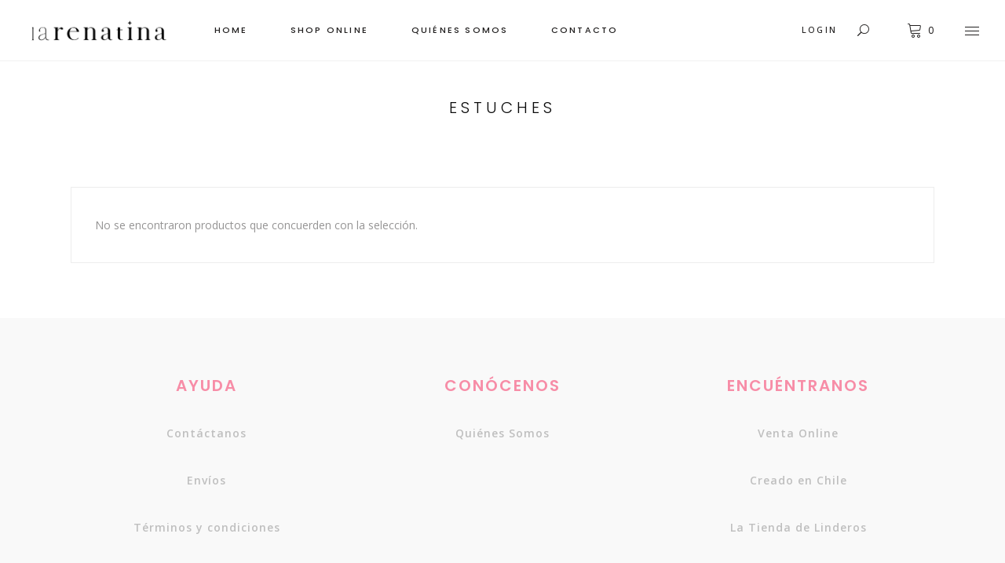

--- FILE ---
content_type: text/html; charset=UTF-8
request_url: https://www.renatina.com/product-category/accesorios/estuches/
body_size: 19569
content:
<!DOCTYPE html>
<html lang="es">
<head>
	
		<meta charset="UTF-8"/>
		<link rel="profile" href="http://gmpg.org/xfn/11"/>
		
				<meta name="viewport" content="width=device-width,initial-scale=1,user-scalable=yes">
		<title>Estuches &#8211; La Renatina</title>
<meta name='robots' content='max-image-preview:large' />
<script>window._wca = window._wca || [];</script>
<link rel='dns-prefetch' href='//apis.google.com' />
<link rel='dns-prefetch' href='//stats.wp.com' />
<link rel='dns-prefetch' href='//www.googletagmanager.com' />
<link rel='dns-prefetch' href='//www.google.com' />
<link rel='dns-prefetch' href='//fonts.googleapis.com' />
<link rel="alternate" type="application/rss+xml" title="La Renatina &raquo; Feed" href="https://www.renatina.com/feed/" />
<link rel="alternate" type="application/rss+xml" title="La Renatina &raquo; Feed de los comentarios" href="https://www.renatina.com/comments/feed/" />
<link rel="alternate" type="application/rss+xml" title="La Renatina &raquo; Estuches Categoría Feed" href="https://www.renatina.com/product-category/accesorios/estuches/feed/" />
<style id='wp-img-auto-sizes-contain-inline-css' type='text/css'>
img:is([sizes=auto i],[sizes^="auto," i]){contain-intrinsic-size:3000px 1500px}
/*# sourceURL=wp-img-auto-sizes-contain-inline-css */
</style>
<link rel='stylesheet' id='sb_instagram_styles-css' href='https://www.renatina.com/wp-content/plugins/instagram-feed/css/sbi-styles.min.css?ver=2.9.1' type='text/css' media='all' />
<style id='wp-emoji-styles-inline-css' type='text/css'>

	img.wp-smiley, img.emoji {
		display: inline !important;
		border: none !important;
		box-shadow: none !important;
		height: 1em !important;
		width: 1em !important;
		margin: 0 0.07em !important;
		vertical-align: -0.1em !important;
		background: none !important;
		padding: 0 !important;
	}
/*# sourceURL=wp-emoji-styles-inline-css */
</style>
<style id='wp-block-library-inline-css' type='text/css'>
:root{--wp-block-synced-color:#7a00df;--wp-block-synced-color--rgb:122,0,223;--wp-bound-block-color:var(--wp-block-synced-color);--wp-editor-canvas-background:#ddd;--wp-admin-theme-color:#007cba;--wp-admin-theme-color--rgb:0,124,186;--wp-admin-theme-color-darker-10:#006ba1;--wp-admin-theme-color-darker-10--rgb:0,107,160.5;--wp-admin-theme-color-darker-20:#005a87;--wp-admin-theme-color-darker-20--rgb:0,90,135;--wp-admin-border-width-focus:2px}@media (min-resolution:192dpi){:root{--wp-admin-border-width-focus:1.5px}}.wp-element-button{cursor:pointer}:root .has-very-light-gray-background-color{background-color:#eee}:root .has-very-dark-gray-background-color{background-color:#313131}:root .has-very-light-gray-color{color:#eee}:root .has-very-dark-gray-color{color:#313131}:root .has-vivid-green-cyan-to-vivid-cyan-blue-gradient-background{background:linear-gradient(135deg,#00d084,#0693e3)}:root .has-purple-crush-gradient-background{background:linear-gradient(135deg,#34e2e4,#4721fb 50%,#ab1dfe)}:root .has-hazy-dawn-gradient-background{background:linear-gradient(135deg,#faaca8,#dad0ec)}:root .has-subdued-olive-gradient-background{background:linear-gradient(135deg,#fafae1,#67a671)}:root .has-atomic-cream-gradient-background{background:linear-gradient(135deg,#fdd79a,#004a59)}:root .has-nightshade-gradient-background{background:linear-gradient(135deg,#330968,#31cdcf)}:root .has-midnight-gradient-background{background:linear-gradient(135deg,#020381,#2874fc)}:root{--wp--preset--font-size--normal:16px;--wp--preset--font-size--huge:42px}.has-regular-font-size{font-size:1em}.has-larger-font-size{font-size:2.625em}.has-normal-font-size{font-size:var(--wp--preset--font-size--normal)}.has-huge-font-size{font-size:var(--wp--preset--font-size--huge)}.has-text-align-center{text-align:center}.has-text-align-left{text-align:left}.has-text-align-right{text-align:right}.has-fit-text{white-space:nowrap!important}#end-resizable-editor-section{display:none}.aligncenter{clear:both}.items-justified-left{justify-content:flex-start}.items-justified-center{justify-content:center}.items-justified-right{justify-content:flex-end}.items-justified-space-between{justify-content:space-between}.screen-reader-text{border:0;clip-path:inset(50%);height:1px;margin:-1px;overflow:hidden;padding:0;position:absolute;width:1px;word-wrap:normal!important}.screen-reader-text:focus{background-color:#ddd;clip-path:none;color:#444;display:block;font-size:1em;height:auto;left:5px;line-height:normal;padding:15px 23px 14px;text-decoration:none;top:5px;width:auto;z-index:100000}html :where(.has-border-color){border-style:solid}html :where([style*=border-top-color]){border-top-style:solid}html :where([style*=border-right-color]){border-right-style:solid}html :where([style*=border-bottom-color]){border-bottom-style:solid}html :where([style*=border-left-color]){border-left-style:solid}html :where([style*=border-width]){border-style:solid}html :where([style*=border-top-width]){border-top-style:solid}html :where([style*=border-right-width]){border-right-style:solid}html :where([style*=border-bottom-width]){border-bottom-style:solid}html :where([style*=border-left-width]){border-left-style:solid}html :where(img[class*=wp-image-]){height:auto;max-width:100%}:where(figure){margin:0 0 1em}html :where(.is-position-sticky){--wp-admin--admin-bar--position-offset:var(--wp-admin--admin-bar--height,0px)}@media screen and (max-width:600px){html :where(.is-position-sticky){--wp-admin--admin-bar--position-offset:0px}}
.has-text-align-justify{text-align:justify;}

/*# sourceURL=wp-block-library-inline-css */
</style><style id='wp-block-heading-inline-css' type='text/css'>
h1:where(.wp-block-heading).has-background,h2:where(.wp-block-heading).has-background,h3:where(.wp-block-heading).has-background,h4:where(.wp-block-heading).has-background,h5:where(.wp-block-heading).has-background,h6:where(.wp-block-heading).has-background{padding:1.25em 2.375em}h1.has-text-align-left[style*=writing-mode]:where([style*=vertical-lr]),h1.has-text-align-right[style*=writing-mode]:where([style*=vertical-rl]),h2.has-text-align-left[style*=writing-mode]:where([style*=vertical-lr]),h2.has-text-align-right[style*=writing-mode]:where([style*=vertical-rl]),h3.has-text-align-left[style*=writing-mode]:where([style*=vertical-lr]),h3.has-text-align-right[style*=writing-mode]:where([style*=vertical-rl]),h4.has-text-align-left[style*=writing-mode]:where([style*=vertical-lr]),h4.has-text-align-right[style*=writing-mode]:where([style*=vertical-rl]),h5.has-text-align-left[style*=writing-mode]:where([style*=vertical-lr]),h5.has-text-align-right[style*=writing-mode]:where([style*=vertical-rl]),h6.has-text-align-left[style*=writing-mode]:where([style*=vertical-lr]),h6.has-text-align-right[style*=writing-mode]:where([style*=vertical-rl]){rotate:180deg}
/*# sourceURL=https://www.renatina.com/wp-includes/blocks/heading/style.min.css */
</style>
<style id='wp-block-list-inline-css' type='text/css'>
ol,ul{box-sizing:border-box}:root :where(.wp-block-list.has-background){padding:1.25em 2.375em}
/*# sourceURL=https://www.renatina.com/wp-includes/blocks/list/style.min.css */
</style>
<style id='wp-block-paragraph-inline-css' type='text/css'>
.is-small-text{font-size:.875em}.is-regular-text{font-size:1em}.is-large-text{font-size:2.25em}.is-larger-text{font-size:3em}.has-drop-cap:not(:focus):first-letter{float:left;font-size:8.4em;font-style:normal;font-weight:100;line-height:.68;margin:.05em .1em 0 0;text-transform:uppercase}body.rtl .has-drop-cap:not(:focus):first-letter{float:none;margin-left:.1em}p.has-drop-cap.has-background{overflow:hidden}:root :where(p.has-background){padding:1.25em 2.375em}:where(p.has-text-color:not(.has-link-color)) a{color:inherit}p.has-text-align-left[style*="writing-mode:vertical-lr"],p.has-text-align-right[style*="writing-mode:vertical-rl"]{rotate:180deg}
/*# sourceURL=https://www.renatina.com/wp-includes/blocks/paragraph/style.min.css */
</style>
<style id='global-styles-inline-css' type='text/css'>
:root{--wp--preset--aspect-ratio--square: 1;--wp--preset--aspect-ratio--4-3: 4/3;--wp--preset--aspect-ratio--3-4: 3/4;--wp--preset--aspect-ratio--3-2: 3/2;--wp--preset--aspect-ratio--2-3: 2/3;--wp--preset--aspect-ratio--16-9: 16/9;--wp--preset--aspect-ratio--9-16: 9/16;--wp--preset--color--black: #000000;--wp--preset--color--cyan-bluish-gray: #abb8c3;--wp--preset--color--white: #ffffff;--wp--preset--color--pale-pink: #f78da7;--wp--preset--color--vivid-red: #cf2e2e;--wp--preset--color--luminous-vivid-orange: #ff6900;--wp--preset--color--luminous-vivid-amber: #fcb900;--wp--preset--color--light-green-cyan: #7bdcb5;--wp--preset--color--vivid-green-cyan: #00d084;--wp--preset--color--pale-cyan-blue: #8ed1fc;--wp--preset--color--vivid-cyan-blue: #0693e3;--wp--preset--color--vivid-purple: #9b51e0;--wp--preset--gradient--vivid-cyan-blue-to-vivid-purple: linear-gradient(135deg,rgb(6,147,227) 0%,rgb(155,81,224) 100%);--wp--preset--gradient--light-green-cyan-to-vivid-green-cyan: linear-gradient(135deg,rgb(122,220,180) 0%,rgb(0,208,130) 100%);--wp--preset--gradient--luminous-vivid-amber-to-luminous-vivid-orange: linear-gradient(135deg,rgb(252,185,0) 0%,rgb(255,105,0) 100%);--wp--preset--gradient--luminous-vivid-orange-to-vivid-red: linear-gradient(135deg,rgb(255,105,0) 0%,rgb(207,46,46) 100%);--wp--preset--gradient--very-light-gray-to-cyan-bluish-gray: linear-gradient(135deg,rgb(238,238,238) 0%,rgb(169,184,195) 100%);--wp--preset--gradient--cool-to-warm-spectrum: linear-gradient(135deg,rgb(74,234,220) 0%,rgb(151,120,209) 20%,rgb(207,42,186) 40%,rgb(238,44,130) 60%,rgb(251,105,98) 80%,rgb(254,248,76) 100%);--wp--preset--gradient--blush-light-purple: linear-gradient(135deg,rgb(255,206,236) 0%,rgb(152,150,240) 100%);--wp--preset--gradient--blush-bordeaux: linear-gradient(135deg,rgb(254,205,165) 0%,rgb(254,45,45) 50%,rgb(107,0,62) 100%);--wp--preset--gradient--luminous-dusk: linear-gradient(135deg,rgb(255,203,112) 0%,rgb(199,81,192) 50%,rgb(65,88,208) 100%);--wp--preset--gradient--pale-ocean: linear-gradient(135deg,rgb(255,245,203) 0%,rgb(182,227,212) 50%,rgb(51,167,181) 100%);--wp--preset--gradient--electric-grass: linear-gradient(135deg,rgb(202,248,128) 0%,rgb(113,206,126) 100%);--wp--preset--gradient--midnight: linear-gradient(135deg,rgb(2,3,129) 0%,rgb(40,116,252) 100%);--wp--preset--font-size--small: 13px;--wp--preset--font-size--medium: 20px;--wp--preset--font-size--large: 36px;--wp--preset--font-size--x-large: 42px;--wp--preset--spacing--20: 0.44rem;--wp--preset--spacing--30: 0.67rem;--wp--preset--spacing--40: 1rem;--wp--preset--spacing--50: 1.5rem;--wp--preset--spacing--60: 2.25rem;--wp--preset--spacing--70: 3.38rem;--wp--preset--spacing--80: 5.06rem;--wp--preset--shadow--natural: 6px 6px 9px rgba(0, 0, 0, 0.2);--wp--preset--shadow--deep: 12px 12px 50px rgba(0, 0, 0, 0.4);--wp--preset--shadow--sharp: 6px 6px 0px rgba(0, 0, 0, 0.2);--wp--preset--shadow--outlined: 6px 6px 0px -3px rgb(255, 255, 255), 6px 6px rgb(0, 0, 0);--wp--preset--shadow--crisp: 6px 6px 0px rgb(0, 0, 0);}:where(.is-layout-flex){gap: 0.5em;}:where(.is-layout-grid){gap: 0.5em;}body .is-layout-flex{display: flex;}.is-layout-flex{flex-wrap: wrap;align-items: center;}.is-layout-flex > :is(*, div){margin: 0;}body .is-layout-grid{display: grid;}.is-layout-grid > :is(*, div){margin: 0;}:where(.wp-block-columns.is-layout-flex){gap: 2em;}:where(.wp-block-columns.is-layout-grid){gap: 2em;}:where(.wp-block-post-template.is-layout-flex){gap: 1.25em;}:where(.wp-block-post-template.is-layout-grid){gap: 1.25em;}.has-black-color{color: var(--wp--preset--color--black) !important;}.has-cyan-bluish-gray-color{color: var(--wp--preset--color--cyan-bluish-gray) !important;}.has-white-color{color: var(--wp--preset--color--white) !important;}.has-pale-pink-color{color: var(--wp--preset--color--pale-pink) !important;}.has-vivid-red-color{color: var(--wp--preset--color--vivid-red) !important;}.has-luminous-vivid-orange-color{color: var(--wp--preset--color--luminous-vivid-orange) !important;}.has-luminous-vivid-amber-color{color: var(--wp--preset--color--luminous-vivid-amber) !important;}.has-light-green-cyan-color{color: var(--wp--preset--color--light-green-cyan) !important;}.has-vivid-green-cyan-color{color: var(--wp--preset--color--vivid-green-cyan) !important;}.has-pale-cyan-blue-color{color: var(--wp--preset--color--pale-cyan-blue) !important;}.has-vivid-cyan-blue-color{color: var(--wp--preset--color--vivid-cyan-blue) !important;}.has-vivid-purple-color{color: var(--wp--preset--color--vivid-purple) !important;}.has-black-background-color{background-color: var(--wp--preset--color--black) !important;}.has-cyan-bluish-gray-background-color{background-color: var(--wp--preset--color--cyan-bluish-gray) !important;}.has-white-background-color{background-color: var(--wp--preset--color--white) !important;}.has-pale-pink-background-color{background-color: var(--wp--preset--color--pale-pink) !important;}.has-vivid-red-background-color{background-color: var(--wp--preset--color--vivid-red) !important;}.has-luminous-vivid-orange-background-color{background-color: var(--wp--preset--color--luminous-vivid-orange) !important;}.has-luminous-vivid-amber-background-color{background-color: var(--wp--preset--color--luminous-vivid-amber) !important;}.has-light-green-cyan-background-color{background-color: var(--wp--preset--color--light-green-cyan) !important;}.has-vivid-green-cyan-background-color{background-color: var(--wp--preset--color--vivid-green-cyan) !important;}.has-pale-cyan-blue-background-color{background-color: var(--wp--preset--color--pale-cyan-blue) !important;}.has-vivid-cyan-blue-background-color{background-color: var(--wp--preset--color--vivid-cyan-blue) !important;}.has-vivid-purple-background-color{background-color: var(--wp--preset--color--vivid-purple) !important;}.has-black-border-color{border-color: var(--wp--preset--color--black) !important;}.has-cyan-bluish-gray-border-color{border-color: var(--wp--preset--color--cyan-bluish-gray) !important;}.has-white-border-color{border-color: var(--wp--preset--color--white) !important;}.has-pale-pink-border-color{border-color: var(--wp--preset--color--pale-pink) !important;}.has-vivid-red-border-color{border-color: var(--wp--preset--color--vivid-red) !important;}.has-luminous-vivid-orange-border-color{border-color: var(--wp--preset--color--luminous-vivid-orange) !important;}.has-luminous-vivid-amber-border-color{border-color: var(--wp--preset--color--luminous-vivid-amber) !important;}.has-light-green-cyan-border-color{border-color: var(--wp--preset--color--light-green-cyan) !important;}.has-vivid-green-cyan-border-color{border-color: var(--wp--preset--color--vivid-green-cyan) !important;}.has-pale-cyan-blue-border-color{border-color: var(--wp--preset--color--pale-cyan-blue) !important;}.has-vivid-cyan-blue-border-color{border-color: var(--wp--preset--color--vivid-cyan-blue) !important;}.has-vivid-purple-border-color{border-color: var(--wp--preset--color--vivid-purple) !important;}.has-vivid-cyan-blue-to-vivid-purple-gradient-background{background: var(--wp--preset--gradient--vivid-cyan-blue-to-vivid-purple) !important;}.has-light-green-cyan-to-vivid-green-cyan-gradient-background{background: var(--wp--preset--gradient--light-green-cyan-to-vivid-green-cyan) !important;}.has-luminous-vivid-amber-to-luminous-vivid-orange-gradient-background{background: var(--wp--preset--gradient--luminous-vivid-amber-to-luminous-vivid-orange) !important;}.has-luminous-vivid-orange-to-vivid-red-gradient-background{background: var(--wp--preset--gradient--luminous-vivid-orange-to-vivid-red) !important;}.has-very-light-gray-to-cyan-bluish-gray-gradient-background{background: var(--wp--preset--gradient--very-light-gray-to-cyan-bluish-gray) !important;}.has-cool-to-warm-spectrum-gradient-background{background: var(--wp--preset--gradient--cool-to-warm-spectrum) !important;}.has-blush-light-purple-gradient-background{background: var(--wp--preset--gradient--blush-light-purple) !important;}.has-blush-bordeaux-gradient-background{background: var(--wp--preset--gradient--blush-bordeaux) !important;}.has-luminous-dusk-gradient-background{background: var(--wp--preset--gradient--luminous-dusk) !important;}.has-pale-ocean-gradient-background{background: var(--wp--preset--gradient--pale-ocean) !important;}.has-electric-grass-gradient-background{background: var(--wp--preset--gradient--electric-grass) !important;}.has-midnight-gradient-background{background: var(--wp--preset--gradient--midnight) !important;}.has-small-font-size{font-size: var(--wp--preset--font-size--small) !important;}.has-medium-font-size{font-size: var(--wp--preset--font-size--medium) !important;}.has-large-font-size{font-size: var(--wp--preset--font-size--large) !important;}.has-x-large-font-size{font-size: var(--wp--preset--font-size--x-large) !important;}
/*# sourceURL=global-styles-inline-css */
</style>

<style id='classic-theme-styles-inline-css' type='text/css'>
/*! This file is auto-generated */
.wp-block-button__link{color:#fff;background-color:#32373c;border-radius:9999px;box-shadow:none;text-decoration:none;padding:calc(.667em + 2px) calc(1.333em + 2px);font-size:1.125em}.wp-block-file__button{background:#32373c;color:#fff;text-decoration:none}
/*# sourceURL=/wp-includes/css/classic-themes.min.css */
</style>
<link rel='stylesheet' id='contact-form-7-css' href='https://www.renatina.com/wp-content/plugins/contact-form-7/includes/css/styles.css?ver=5.4.1' type='text/css' media='all' />
<link rel='stylesheet' id='rs-plugin-settings-css' href='https://www.renatina.com/wp-content/plugins/revslider/public/assets/css/rs6.css?ver=6.4.8' type='text/css' media='all' />
<style id='rs-plugin-settings-inline-css' type='text/css'>
#rs-demo-id {}
/*# sourceURL=rs-plugin-settings-inline-css */
</style>
<link rel='stylesheet' id='tonda-membership-style-css' href='https://www.renatina.com/wp-content/plugins/tonda-membership/assets/css/membership.min.css?ver=6.9' type='text/css' media='all' />
<link rel='stylesheet' id='tonda-membership-responsive-style-css' href='https://www.renatina.com/wp-content/plugins/tonda-membership/assets/css/membership-responsive.min.css?ver=6.9' type='text/css' media='all' />
<style id='woocommerce-inline-inline-css' type='text/css'>
.woocommerce form .form-row .required { visibility: visible; }
/*# sourceURL=woocommerce-inline-inline-css */
</style>
<link rel='stylesheet' id='swiper-css' href='https://www.renatina.com/wp-content/plugins/qi-addons-for-elementor/assets/plugins/swiper/swiper.min.css?ver=6.9' type='text/css' media='all' />
<link rel='stylesheet' id='qi-addons-for-elementor-grid-style-css' href='https://www.renatina.com/wp-content/plugins/qi-addons-for-elementor/assets/css/grid.min.css?ver=6.9' type='text/css' media='all' />
<link rel='stylesheet' id='qi-addons-for-elementor-helper-parts-style-css' href='https://www.renatina.com/wp-content/plugins/qi-addons-for-elementor/assets/css/helper-parts.min.css?ver=6.9' type='text/css' media='all' />
<link rel='stylesheet' id='qi-addons-for-elementor-style-css' href='https://www.renatina.com/wp-content/plugins/qi-addons-for-elementor/assets/css/main.min.css?ver=6.9' type='text/css' media='all' />
<link rel='stylesheet' id='tonda-select-default-style-css' href='https://www.renatina.com/wp-content/themes/tonda/style.css?ver=6.9' type='text/css' media='all' />
<link rel='stylesheet' id='tonda-select-modules-css' href='https://www.renatina.com/wp-content/themes/tonda/assets/css/modules.min.css?ver=6.9' type='text/css' media='all' />
<link rel='stylesheet' id='qodef-font_awesome-css' href='https://www.renatina.com/wp-content/themes/tonda/assets/css/font-awesome/css/font-awesome.min.css?ver=6.9' type='text/css' media='all' />
<link rel='stylesheet' id='qodef-font_elegant-css' href='https://www.renatina.com/wp-content/themes/tonda/assets/css/elegant-icons/style.min.css?ver=6.9' type='text/css' media='all' />
<link rel='stylesheet' id='qodef-ion_icons-css' href='https://www.renatina.com/wp-content/themes/tonda/assets/css/ion-icons/css/ionicons.min.css?ver=6.9' type='text/css' media='all' />
<link rel='stylesheet' id='qodef-linear_icons-css' href='https://www.renatina.com/wp-content/themes/tonda/assets/css/linear-icons/style.css?ver=6.9' type='text/css' media='all' />
<link rel='stylesheet' id='mediaelement-css' href='https://www.renatina.com/wp-includes/js/mediaelement/mediaelementplayer-legacy.min.css?ver=4.2.17' type='text/css' media='all' />
<link rel='stylesheet' id='wp-mediaelement-css' href='https://www.renatina.com/wp-includes/js/mediaelement/wp-mediaelement.min.css?ver=6.9' type='text/css' media='all' />
<link rel='stylesheet' id='tonda-select-woo-css' href='https://www.renatina.com/wp-content/themes/tonda/assets/css/woocommerce.min.css?ver=6.9' type='text/css' media='all' />
<link rel='stylesheet' id='tonda-select-woo-responsive-css' href='https://www.renatina.com/wp-content/themes/tonda/assets/css/woocommerce-responsive.min.css?ver=6.9' type='text/css' media='all' />
<link rel='stylesheet' id='tonda-select-style-dynamic-css' href='https://www.renatina.com/wp-content/themes/tonda/assets/css/style_dynamic.css?ver=1656522579' type='text/css' media='all' />
<link rel='stylesheet' id='tonda-select-modules-responsive-css' href='https://www.renatina.com/wp-content/themes/tonda/assets/css/modules-responsive.min.css?ver=6.9' type='text/css' media='all' />
<link rel='stylesheet' id='tonda-select-style-dynamic-responsive-css' href='https://www.renatina.com/wp-content/themes/tonda/assets/css/style_dynamic_responsive.css?ver=1656522579' type='text/css' media='all' />
<link rel='stylesheet' id='tonda-select-google-fonts-css' href='https://fonts.googleapis.com/css?family=Poppins%3A300%2C400%2C500%2C600%7COpen+Sans%3A300%2C400%2C500%2C600&#038;subset=latin-ext&#038;ver=1.0.0' type='text/css' media='all' />
<link rel='stylesheet' id='select2-css' href='https://www.renatina.com/wp-content/plugins/woocommerce/assets/css/select2.css?ver=5.5.4' type='text/css' media='all' />
<link rel='stylesheet' id='tonda-core-dashboard-style-css' href='https://www.renatina.com/wp-content/plugins/tonda-core/core-dashboard/assets/css/core-dashboard.min.css?ver=6.9' type='text/css' media='all' />
<link rel='stylesheet' id='jetpack_css-css' href='https://www.renatina.com/wp-content/plugins/jetpack/css/jetpack.css?ver=10.9.3' type='text/css' media='all' />
<script type="text/javascript" src="https://www.renatina.com/wp-includes/js/jquery/jquery.min.js?ver=3.7.1" id="jquery-core-js"></script>
<script type="text/javascript" src="https://www.renatina.com/wp-includes/js/jquery/jquery-migrate.min.js?ver=3.4.1" id="jquery-migrate-js"></script>
<script type="text/javascript" src="https://www.renatina.com/wp-content/plugins/revslider/public/assets/js/rbtools.min.js?ver=6.4.5" id="tp-tools-js"></script>
<script type="text/javascript" src="https://www.renatina.com/wp-content/plugins/revslider/public/assets/js/rs6.min.js?ver=6.4.8" id="revmin-js"></script>
<script type="text/javascript" src="https://apis.google.com/js/platform.js" id="tonda-membership-google-plus-api-js"></script>
<script type="text/javascript" src="https://www.renatina.com/wp-content/plugins/woocommerce/assets/js/jquery-blockui/jquery.blockUI.min.js?ver=2.70" id="jquery-blockui-js"></script>
<script type="text/javascript" id="wc-add-to-cart-js-extra">
/* <![CDATA[ */
var wc_add_to_cart_params = {"ajax_url":"/wp-admin/admin-ajax.php","wc_ajax_url":"/?wc-ajax=%%endpoint%%","i18n_view_cart":"Ver carrito","cart_url":"https://www.renatina.com/cart/","is_cart":"","cart_redirect_after_add":"no"};
//# sourceURL=wc-add-to-cart-js-extra
/* ]]> */
</script>
<script type="text/javascript" src="https://www.renatina.com/wp-content/plugins/woocommerce/assets/js/frontend/add-to-cart.min.js?ver=5.5.4" id="wc-add-to-cart-js"></script>
<script type="text/javascript" src="https://www.renatina.com/wp-content/plugins/js_composer/assets/js/vendors/woocommerce-add-to-cart.js?ver=6.6.0" id="vc_woocommerce-add-to-cart-js-js"></script>
<script defer type="text/javascript" src="https://stats.wp.com/s-202603.js" id="woocommerce-analytics-js"></script>

<!-- Fragmento de código de Google Analytics añadido por Site Kit -->
<script type="text/javascript" src="https://www.googletagmanager.com/gtag/js?id=UA-234830682-1" id="google_gtagjs-js" async></script>
<script type="text/javascript" id="google_gtagjs-js-after">
/* <![CDATA[ */
window.dataLayer = window.dataLayer || [];function gtag(){dataLayer.push(arguments);}
gtag('set', 'linker', {"domains":["www.renatina.com"]} );
gtag("js", new Date());
gtag("set", "developer_id.dZTNiMT", true);
gtag("config", "UA-234830682-1", {"anonymize_ip":true});
//# sourceURL=google_gtagjs-js-after
/* ]]> */
</script>

<!-- Final del fragmento de código de Google Analytics añadido por Site Kit -->
<!-- OG: 2.9.2 -->
<meta property="og:image" content="https://www.renatina.com/wp-content/uploads/2021/07/cropped-icono-01.png" /><meta property="og:type" content="website" /><meta property="og:locale" content="es" /><meta property="og:site_name" content="La Renatina" /><meta property="og:url" content="https://www.renatina.com/product-category/accesorios/estuches/" /><meta property="og:title" content="Estuches &#8211; La Renatina" /><meta property="twitter:partner" content="ogwp" /><!-- /OG -->
<link rel="https://api.w.org/" href="https://www.renatina.com/wp-json/" /><link rel="alternate" title="JSON" type="application/json" href="https://www.renatina.com/wp-json/wp/v2/product_cat/92" /><link rel="EditURI" type="application/rsd+xml" title="RSD" href="https://www.renatina.com/xmlrpc.php?rsd" />
<meta name="generator" content="WordPress 6.9" />
<meta name="generator" content="WooCommerce 5.5.4" />
<meta name="generator" content="Site Kit by Google 1.78.0" /><style type='text/css'>img#wpstats{display:none}</style>
		<noscript><style>.woocommerce-product-gallery{ opacity: 1 !important; }</style></noscript>
	<meta name="generator" content="Powered by WPBakery Page Builder - drag and drop page builder for WordPress."/>
<meta name="generator" content="Powered by Slider Revolution 6.4.8 - responsive, Mobile-Friendly Slider Plugin for WordPress with comfortable drag and drop interface." />
<link rel="icon" href="https://www.renatina.com/wp-content/uploads/2021/07/cropped-icono-01-32x32.png" sizes="32x32" />
<link rel="icon" href="https://www.renatina.com/wp-content/uploads/2021/07/cropped-icono-01-192x192.png" sizes="192x192" />
<link rel="apple-touch-icon" href="https://www.renatina.com/wp-content/uploads/2021/07/cropped-icono-01-180x180.png" />
<meta name="msapplication-TileImage" content="https://www.renatina.com/wp-content/uploads/2021/07/cropped-icono-01-270x270.png" />
<script type="text/javascript">function setREVStartSize(e){
			//window.requestAnimationFrame(function() {				 
				window.RSIW = window.RSIW===undefined ? window.innerWidth : window.RSIW;	
				window.RSIH = window.RSIH===undefined ? window.innerHeight : window.RSIH;	
				try {								
					var pw = document.getElementById(e.c).parentNode.offsetWidth,
						newh;
					pw = pw===0 || isNaN(pw) ? window.RSIW : pw;
					e.tabw = e.tabw===undefined ? 0 : parseInt(e.tabw);
					e.thumbw = e.thumbw===undefined ? 0 : parseInt(e.thumbw);
					e.tabh = e.tabh===undefined ? 0 : parseInt(e.tabh);
					e.thumbh = e.thumbh===undefined ? 0 : parseInt(e.thumbh);
					e.tabhide = e.tabhide===undefined ? 0 : parseInt(e.tabhide);
					e.thumbhide = e.thumbhide===undefined ? 0 : parseInt(e.thumbhide);
					e.mh = e.mh===undefined || e.mh=="" || e.mh==="auto" ? 0 : parseInt(e.mh,0);		
					if(e.layout==="fullscreen" || e.l==="fullscreen") 						
						newh = Math.max(e.mh,window.RSIH);					
					else{					
						e.gw = Array.isArray(e.gw) ? e.gw : [e.gw];
						for (var i in e.rl) if (e.gw[i]===undefined || e.gw[i]===0) e.gw[i] = e.gw[i-1];					
						e.gh = e.el===undefined || e.el==="" || (Array.isArray(e.el) && e.el.length==0)? e.gh : e.el;
						e.gh = Array.isArray(e.gh) ? e.gh : [e.gh];
						for (var i in e.rl) if (e.gh[i]===undefined || e.gh[i]===0) e.gh[i] = e.gh[i-1];
											
						var nl = new Array(e.rl.length),
							ix = 0,						
							sl;					
						e.tabw = e.tabhide>=pw ? 0 : e.tabw;
						e.thumbw = e.thumbhide>=pw ? 0 : e.thumbw;
						e.tabh = e.tabhide>=pw ? 0 : e.tabh;
						e.thumbh = e.thumbhide>=pw ? 0 : e.thumbh;					
						for (var i in e.rl) nl[i] = e.rl[i]<window.RSIW ? 0 : e.rl[i];
						sl = nl[0];									
						for (var i in nl) if (sl>nl[i] && nl[i]>0) { sl = nl[i]; ix=i;}															
						var m = pw>(e.gw[ix]+e.tabw+e.thumbw) ? 1 : (pw-(e.tabw+e.thumbw)) / (e.gw[ix]);					
						newh =  (e.gh[ix] * m) + (e.tabh + e.thumbh);
					}				
					if(window.rs_init_css===undefined) window.rs_init_css = document.head.appendChild(document.createElement("style"));					
					document.getElementById(e.c).height = newh+"px";
					window.rs_init_css.innerHTML += "#"+e.c+"_wrapper { height: "+newh+"px }";				
				} catch(e){
					console.log("Failure at Presize of Slider:" + e)
				}					   
			//});
		  };</script>
		<style type="text/css" id="wp-custom-css">
			.qodef-woocommerce-page .woocommerce-ordering .qodef-woocommerce-page .woocommerce-result-count {display: none;}
.woocommerce-product-attributes-item {display: none;}
li.additional_information_tab {
display: none !important;
}		</style>
		<noscript><style> .wpb_animate_when_almost_visible { opacity: 1; }</style></noscript></head>
<body class="archive tax-product_cat term-estuches term-92 wp-custom-logo wp-theme-tonda theme-tonda tonda-core-2.0 qodef-social-login-2.0 woocommerce woocommerce-page woocommerce-no-js qodef-qi--touch qi-addons-for-elementor-1.3 tonda-ver-2.1  qodef-smooth-page-transitions qodef-smooth-page-transitions-fadeout qodef-grid-1300 qodef-empty-google-api qodef-wide-dropdown-menu-content-in-grid qodef-fixed-on-scroll qodef-dropdown-animate-height qodef-header-standard qodef-menu-area-shadow-disable qodef-menu-area-in-grid-shadow-disable qodef-menu-area-in-grid-border-disable qodef-logo-area-border-disable qodef-header-vertical-shadow-disable qodef-header-vertical-border-disable qodef-side-menu-slide-from-right qodef-woocommerce-page qodef-woocommerce-columns-3 qodef-woo-normal-space qodef-woo-pl-info-below-image qodef-woo-single-thumb-on-left-side qodef-woo-single-has-zoom qodef-woo-single-has-pretty-photo qodef-default-mobile-header qodef-sticky-up-mobile-header qodef-fullscreen-search qodef-search-fade wpb-js-composer js-comp-ver-6.6.0 vc_responsive elementor-default elementor-kit-3668" itemscope itemtype="http://schema.org/WebPage">
	<section class="qodef-side-menu">
	<a class="qodef-close-side-menu qodef-close-side-menu-predefined" href="#">
		<span aria-hidden="true" class="qodef-icon-linear-icons lnr lnr-cross "></span>	</a>
	<div id="media_image-3" class="widget qodef-sidearea widget_media_image"><img width="750" height="118" src="https://www.renatina.com/wp-content/uploads/2021/04/logogrande.png" class="image wp-image-3838  attachment-full size-full" alt="" style="max-width: 100%; height: auto;" decoding="async" fetchpriority="high" srcset="https://www.renatina.com/wp-content/uploads/2021/04/logogrande.png 750w, https://www.renatina.com/wp-content/uploads/2021/04/logogrande-300x47.png 300w, https://www.renatina.com/wp-content/uploads/2021/04/logogrande-600x94.png 600w" sizes="(max-width: 750px) 100vw, 750px" /></div><div class="widget qodef-separator-widget"><div class="qodef-separator-holder clearfix  qodef-separator-center qodef-separator-normal">
	<div class="qodef-separator" style="border-style: solid;width: 0px;border-bottom-width: 0px;margin-top: 0px;margin-bottom: 50px"></div>
</div>
</div><div id="instagram-feed-widget-2" class="widget qodef-sidearea widget_instagram-feed-widget">
<div id="sb_instagram" class="sbi sbi_col_2  sbi_width_resp" style="padding-bottom: 10px;width: 100%;" data-feedid="sbi_17841402199317012#4" data-res="auto" data-cols="2" data-num="4" data-shortcode-atts="{&quot;num&quot;:&quot;4&quot;,&quot;cols&quot;:&quot;2&quot;,&quot;showbutton&quot;:&quot;false&quot;}"  data-postid="" data-sbi-flags="favorLocal">
	<div class="sb_instagram_header  sbi_no_avatar" style="padding: 5px; margin-bottom: 10px;padding-bottom: 0;">
    <a href="https://www.instagram.com/la_renatina/" target="_blank" rel="noopener nofollow" title="@la_renatina" class="sbi_header_link">
        <div class="sbi_header_text sbi_no_bio">
            <h3 >la_renatina</h3>
	                </div>
                <div class="sbi_header_img">
            <div class="sbi_header_hashtag_icon"><svg class="sbi_new_logo fa-instagram fa-w-14" aria-hidden="true" data-fa-processed="" aria-label="Instagram" data-prefix="fab" data-icon="instagram" role="img" viewBox="0 0 448 512">
	                <path fill="currentColor" d="M224.1 141c-63.6 0-114.9 51.3-114.9 114.9s51.3 114.9 114.9 114.9S339 319.5 339 255.9 287.7 141 224.1 141zm0 189.6c-41.1 0-74.7-33.5-74.7-74.7s33.5-74.7 74.7-74.7 74.7 33.5 74.7 74.7-33.6 74.7-74.7 74.7zm146.4-194.3c0 14.9-12 26.8-26.8 26.8-14.9 0-26.8-12-26.8-26.8s12-26.8 26.8-26.8 26.8 12 26.8 26.8zm76.1 27.2c-1.7-35.9-9.9-67.7-36.2-93.9-26.2-26.2-58-34.4-93.9-36.2-37-2.1-147.9-2.1-184.9 0-35.8 1.7-67.6 9.9-93.9 36.1s-34.4 58-36.2 93.9c-2.1 37-2.1 147.9 0 184.9 1.7 35.9 9.9 67.7 36.2 93.9s58 34.4 93.9 36.2c37 2.1 147.9 2.1 184.9 0 35.9-1.7 67.7-9.9 93.9-36.2 26.2-26.2 34.4-58 36.2-93.9 2.1-37 2.1-147.8 0-184.8zM398.8 388c-7.8 19.6-22.9 34.7-42.6 42.6-29.5 11.7-99.5 9-132.1 9s-102.7 2.6-132.1-9c-19.6-7.8-34.7-22.9-42.6-42.6-11.7-29.5-9-99.5-9-132.1s-2.6-102.7 9-132.1c7.8-19.6 22.9-34.7 42.6-42.6 29.5-11.7 99.5-9 132.1-9s102.7-2.6 132.1 9c19.6 7.8 34.7 22.9 42.6 42.6 11.7 29.5 9 99.5 9 132.1s2.7 102.7-9 132.1z"></path>
	            </svg></div>
        </div>
        
    </a>
</div>
    <div id="sbi_images" style="padding: 5px;">
		<div class="sbi_item sbi_type_image sbi_new sbi_transition" id="sbi_17971725721911051" data-date="1668684876">
    <div class="sbi_photo_wrap">
        <a class="sbi_photo" href="https://www.instagram.com/p/ClD4DitD1tK/" target="_blank" rel="noopener nofollow" data-full-res="https://scontent.cdninstagram.com/v/t51.29350-15/315329611_524464565978220_511527399027229067_n.jpg?_nc_cat=110&#038;ccb=1-7&#038;_nc_sid=8ae9d6&#038;_nc_ohc=sRlLAJ_THHEAX8WDtDw&#038;_nc_ht=scontent.cdninstagram.com&#038;edm=ANo9K5cEAAAA&#038;oh=00_AfB9ksrzUr9Wb_oWbG-8aI3pR-OxZQnJM1XWc7AV4Prg-A&#038;oe=6473034F" data-img-src-set="{&quot;d&quot;:&quot;https:\/\/scontent.cdninstagram.com\/v\/t51.29350-15\/315329611_524464565978220_511527399027229067_n.jpg?_nc_cat=110&amp;ccb=1-7&amp;_nc_sid=8ae9d6&amp;_nc_ohc=sRlLAJ_THHEAX8WDtDw&amp;_nc_ht=scontent.cdninstagram.com&amp;edm=ANo9K5cEAAAA&amp;oh=00_AfB9ksrzUr9Wb_oWbG-8aI3pR-OxZQnJM1XWc7AV4Prg-A&amp;oe=6473034F&quot;,&quot;150&quot;:&quot;https:\/\/scontent.cdninstagram.com\/v\/t51.29350-15\/315329611_524464565978220_511527399027229067_n.jpg?_nc_cat=110&amp;ccb=1-7&amp;_nc_sid=8ae9d6&amp;_nc_ohc=sRlLAJ_THHEAX8WDtDw&amp;_nc_ht=scontent.cdninstagram.com&amp;edm=ANo9K5cEAAAA&amp;oh=00_AfB9ksrzUr9Wb_oWbG-8aI3pR-OxZQnJM1XWc7AV4Prg-A&amp;oe=6473034F&quot;,&quot;320&quot;:&quot;https:\/\/scontent.cdninstagram.com\/v\/t51.29350-15\/315329611_524464565978220_511527399027229067_n.jpg?_nc_cat=110&amp;ccb=1-7&amp;_nc_sid=8ae9d6&amp;_nc_ohc=sRlLAJ_THHEAX8WDtDw&amp;_nc_ht=scontent.cdninstagram.com&amp;edm=ANo9K5cEAAAA&amp;oh=00_AfB9ksrzUr9Wb_oWbG-8aI3pR-OxZQnJM1XWc7AV4Prg-A&amp;oe=6473034F&quot;,&quot;640&quot;:&quot;https:\/\/scontent.cdninstagram.com\/v\/t51.29350-15\/315329611_524464565978220_511527399027229067_n.jpg?_nc_cat=110&amp;ccb=1-7&amp;_nc_sid=8ae9d6&amp;_nc_ohc=sRlLAJ_THHEAX8WDtDw&amp;_nc_ht=scontent.cdninstagram.com&amp;edm=ANo9K5cEAAAA&amp;oh=00_AfB9ksrzUr9Wb_oWbG-8aI3pR-OxZQnJM1XWc7AV4Prg-A&amp;oe=6473034F&quot;}">
            <span class="sbi-screenreader">Fotos de una clienta feliz! 😁👏🏻

Nos enca</span>
            	                    <img src="https://www.renatina.com/wp-content/plugins/instagram-feed/img/placeholder.png" alt="Fotos de una clienta feliz! 😁👏🏻

Nos encanta como se ven nuestros cojines rayados de lino mostaza en este precioso living 💛

Compra los tuyos en la web! 
Renatina.com ✨">
        </a>
    </div>
</div><div class="sbi_item sbi_type_carousel sbi_new sbi_transition" id="sbi_17886387428705245" data-date="1662042925">
    <div class="sbi_photo_wrap">
        <a class="sbi_photo" href="https://www.instagram.com/p/Ch97ijzO1xf/" target="_blank" rel="noopener nofollow" data-full-res="https://scontent.cdninstagram.com/v/t51.29350-15/302458589_598208615105864_4334384514480920631_n.jpg?_nc_cat=108&#038;ccb=1-7&#038;_nc_sid=8ae9d6&#038;_nc_ohc=HU_LrSmQ7AwAX_oXwr6&#038;_nc_ht=scontent.cdninstagram.com&#038;edm=ANo9K5cEAAAA&#038;oh=00_AfB4_rQ34YLNLLzyIyAMUpA5RTR7WNJpgKFg6VrQq2CHXQ&#038;oe=6472C5A1" data-img-src-set="{&quot;d&quot;:&quot;https:\/\/scontent.cdninstagram.com\/v\/t51.29350-15\/302458589_598208615105864_4334384514480920631_n.jpg?_nc_cat=108&amp;ccb=1-7&amp;_nc_sid=8ae9d6&amp;_nc_ohc=HU_LrSmQ7AwAX_oXwr6&amp;_nc_ht=scontent.cdninstagram.com&amp;edm=ANo9K5cEAAAA&amp;oh=00_AfB4_rQ34YLNLLzyIyAMUpA5RTR7WNJpgKFg6VrQq2CHXQ&amp;oe=6472C5A1&quot;,&quot;150&quot;:&quot;https:\/\/scontent.cdninstagram.com\/v\/t51.29350-15\/302458589_598208615105864_4334384514480920631_n.jpg?_nc_cat=108&amp;ccb=1-7&amp;_nc_sid=8ae9d6&amp;_nc_ohc=HU_LrSmQ7AwAX_oXwr6&amp;_nc_ht=scontent.cdninstagram.com&amp;edm=ANo9K5cEAAAA&amp;oh=00_AfB4_rQ34YLNLLzyIyAMUpA5RTR7WNJpgKFg6VrQq2CHXQ&amp;oe=6472C5A1&quot;,&quot;320&quot;:&quot;https:\/\/scontent.cdninstagram.com\/v\/t51.29350-15\/302458589_598208615105864_4334384514480920631_n.jpg?_nc_cat=108&amp;ccb=1-7&amp;_nc_sid=8ae9d6&amp;_nc_ohc=HU_LrSmQ7AwAX_oXwr6&amp;_nc_ht=scontent.cdninstagram.com&amp;edm=ANo9K5cEAAAA&amp;oh=00_AfB4_rQ34YLNLLzyIyAMUpA5RTR7WNJpgKFg6VrQq2CHXQ&amp;oe=6472C5A1&quot;,&quot;640&quot;:&quot;https:\/\/scontent.cdninstagram.com\/v\/t51.29350-15\/302458589_598208615105864_4334384514480920631_n.jpg?_nc_cat=108&amp;ccb=1-7&amp;_nc_sid=8ae9d6&amp;_nc_ohc=HU_LrSmQ7AwAX_oXwr6&amp;_nc_ht=scontent.cdninstagram.com&amp;edm=ANo9K5cEAAAA&amp;oh=00_AfB4_rQ34YLNLLzyIyAMUpA5RTR7WNJpgKFg6VrQq2CHXQ&amp;oe=6472C5A1&quot;}">
            <span class="sbi-screenreader">SÓLO HASTA ESTE DOMINGO!🙌🏼✨❣️30% de d</span>
            <svg class="svg-inline--fa fa-clone fa-w-16 sbi_lightbox_carousel_icon" aria-hidden="true" aria-label="Clone" data-fa-proƒcessed="" data-prefix="far" data-icon="clone" role="img" xmlns="http://www.w3.org/2000/svg" viewBox="0 0 512 512">
	                <path fill="currentColor" d="M464 0H144c-26.51 0-48 21.49-48 48v48H48c-26.51 0-48 21.49-48 48v320c0 26.51 21.49 48 48 48h320c26.51 0 48-21.49 48-48v-48h48c26.51 0 48-21.49 48-48V48c0-26.51-21.49-48-48-48zM362 464H54a6 6 0 0 1-6-6V150a6 6 0 0 1 6-6h42v224c0 26.51 21.49 48 48 48h224v42a6 6 0 0 1-6 6zm96-96H150a6 6 0 0 1-6-6V54a6 6 0 0 1 6-6h308a6 6 0 0 1 6 6v308a6 6 0 0 1-6 6z"></path>
	            </svg>	                    <img src="https://www.renatina.com/wp-content/plugins/instagram-feed/img/placeholder.png" alt="SÓLO HASTA ESTE DOMINGO!🙌🏼✨❣️30% de descuento en todos nuestros cojines de lino 😱😱😱

✧ Tenemos muchos colores y tamaños

✧ Son rellenos de 100% pluma natural

✧ Lino confeccionado en Europa de máxima calidad

¡IMPERDIBLE! ♥️ Usa el cupón QUIEROMICOJIN al final de tu compra 👌🏼

¡Suerte en sus compras! 😍">
        </a>
    </div>
</div><div class="sbi_item sbi_type_carousel sbi_new sbi_transition" id="sbi_17951112016961708" data-date="1661107690">
    <div class="sbi_photo_wrap">
        <a class="sbi_photo" href="https://www.instagram.com/p/ChiDuHZuWl_/" target="_blank" rel="noopener nofollow" data-full-res="https://scontent.cdninstagram.com/v/t51.29350-15/300068133_185050917318525_7217556926342321403_n.jpg?_nc_cat=109&#038;ccb=1-7&#038;_nc_sid=8ae9d6&#038;_nc_ohc=C30JMkaQOxsAX9A-qSq&#038;_nc_ht=scontent.cdninstagram.com&#038;edm=ANo9K5cEAAAA&#038;oh=00_AfCHYYcngYLjRdTgYwE_-FFYIuE_FitLzPJZO0kblvKb8Q&#038;oe=64734C2F" data-img-src-set="{&quot;d&quot;:&quot;https:\/\/scontent.cdninstagram.com\/v\/t51.29350-15\/300068133_185050917318525_7217556926342321403_n.jpg?_nc_cat=109&amp;ccb=1-7&amp;_nc_sid=8ae9d6&amp;_nc_ohc=C30JMkaQOxsAX9A-qSq&amp;_nc_ht=scontent.cdninstagram.com&amp;edm=ANo9K5cEAAAA&amp;oh=00_AfCHYYcngYLjRdTgYwE_-FFYIuE_FitLzPJZO0kblvKb8Q&amp;oe=64734C2F&quot;,&quot;150&quot;:&quot;https:\/\/scontent.cdninstagram.com\/v\/t51.29350-15\/300068133_185050917318525_7217556926342321403_n.jpg?_nc_cat=109&amp;ccb=1-7&amp;_nc_sid=8ae9d6&amp;_nc_ohc=C30JMkaQOxsAX9A-qSq&amp;_nc_ht=scontent.cdninstagram.com&amp;edm=ANo9K5cEAAAA&amp;oh=00_AfCHYYcngYLjRdTgYwE_-FFYIuE_FitLzPJZO0kblvKb8Q&amp;oe=64734C2F&quot;,&quot;320&quot;:&quot;https:\/\/scontent.cdninstagram.com\/v\/t51.29350-15\/300068133_185050917318525_7217556926342321403_n.jpg?_nc_cat=109&amp;ccb=1-7&amp;_nc_sid=8ae9d6&amp;_nc_ohc=C30JMkaQOxsAX9A-qSq&amp;_nc_ht=scontent.cdninstagram.com&amp;edm=ANo9K5cEAAAA&amp;oh=00_AfCHYYcngYLjRdTgYwE_-FFYIuE_FitLzPJZO0kblvKb8Q&amp;oe=64734C2F&quot;,&quot;640&quot;:&quot;https:\/\/scontent.cdninstagram.com\/v\/t51.29350-15\/300068133_185050917318525_7217556926342321403_n.jpg?_nc_cat=109&amp;ccb=1-7&amp;_nc_sid=8ae9d6&amp;_nc_ohc=C30JMkaQOxsAX9A-qSq&amp;_nc_ht=scontent.cdninstagram.com&amp;edm=ANo9K5cEAAAA&amp;oh=00_AfCHYYcngYLjRdTgYwE_-FFYIuE_FitLzPJZO0kblvKb8Q&amp;oe=64734C2F&quot;}">
            <span class="sbi-screenreader">Servilletas Liliflora ♥️

Cómpralas por separ</span>
            <svg class="svg-inline--fa fa-clone fa-w-16 sbi_lightbox_carousel_icon" aria-hidden="true" aria-label="Clone" data-fa-proƒcessed="" data-prefix="far" data-icon="clone" role="img" xmlns="http://www.w3.org/2000/svg" viewBox="0 0 512 512">
	                <path fill="currentColor" d="M464 0H144c-26.51 0-48 21.49-48 48v48H48c-26.51 0-48 21.49-48 48v320c0 26.51 21.49 48 48 48h320c26.51 0 48-21.49 48-48v-48h48c26.51 0 48-21.49 48-48V48c0-26.51-21.49-48-48-48zM362 464H54a6 6 0 0 1-6-6V150a6 6 0 0 1 6-6h42v224c0 26.51 21.49 48 48 48h224v42a6 6 0 0 1-6 6zm96-96H150a6 6 0 0 1-6-6V54a6 6 0 0 1 6-6h308a6 6 0 0 1 6 6v308a6 6 0 0 1-6 6z"></path>
	            </svg>	                    <img src="https://www.renatina.com/wp-content/plugins/instagram-feed/img/placeholder.png" alt="Servilletas Liliflora ♥️

Cómpralas por separado o con el set completo Liliflora 🫶🏻

Nos encanta este print floreado en tonos rosados, lila y azul ❤️‍🔥">
        </a>
    </div>
</div><div class="sbi_item sbi_type_image sbi_new sbi_transition" id="sbi_17908823387618401" data-date="1660404870">
    <div class="sbi_photo_wrap">
        <a class="sbi_photo" href="https://www.instagram.com/p/ChNHMtDOqr6/" target="_blank" rel="noopener nofollow" data-full-res="https://scontent.cdninstagram.com/v/t51.29350-15/298970010_1073772676598956_7285484549237829500_n.jpg?_nc_cat=104&#038;ccb=1-7&#038;_nc_sid=8ae9d6&#038;_nc_ohc=o5lUk6-X3KIAX-FhDjv&#038;_nc_ht=scontent.cdninstagram.com&#038;edm=ANo9K5cEAAAA&#038;oh=00_AfDt5BpUcwhsqLMxSaGiy6T7fjhOj_EwgoBBA055b7lYXA&#038;oe=6472F117" data-img-src-set="{&quot;d&quot;:&quot;https:\/\/scontent.cdninstagram.com\/v\/t51.29350-15\/298970010_1073772676598956_7285484549237829500_n.jpg?_nc_cat=104&amp;ccb=1-7&amp;_nc_sid=8ae9d6&amp;_nc_ohc=o5lUk6-X3KIAX-FhDjv&amp;_nc_ht=scontent.cdninstagram.com&amp;edm=ANo9K5cEAAAA&amp;oh=00_AfDt5BpUcwhsqLMxSaGiy6T7fjhOj_EwgoBBA055b7lYXA&amp;oe=6472F117&quot;,&quot;150&quot;:&quot;https:\/\/scontent.cdninstagram.com\/v\/t51.29350-15\/298970010_1073772676598956_7285484549237829500_n.jpg?_nc_cat=104&amp;ccb=1-7&amp;_nc_sid=8ae9d6&amp;_nc_ohc=o5lUk6-X3KIAX-FhDjv&amp;_nc_ht=scontent.cdninstagram.com&amp;edm=ANo9K5cEAAAA&amp;oh=00_AfDt5BpUcwhsqLMxSaGiy6T7fjhOj_EwgoBBA055b7lYXA&amp;oe=6472F117&quot;,&quot;320&quot;:&quot;https:\/\/scontent.cdninstagram.com\/v\/t51.29350-15\/298970010_1073772676598956_7285484549237829500_n.jpg?_nc_cat=104&amp;ccb=1-7&amp;_nc_sid=8ae9d6&amp;_nc_ohc=o5lUk6-X3KIAX-FhDjv&amp;_nc_ht=scontent.cdninstagram.com&amp;edm=ANo9K5cEAAAA&amp;oh=00_AfDt5BpUcwhsqLMxSaGiy6T7fjhOj_EwgoBBA055b7lYXA&amp;oe=6472F117&quot;,&quot;640&quot;:&quot;https:\/\/scontent.cdninstagram.com\/v\/t51.29350-15\/298970010_1073772676598956_7285484549237829500_n.jpg?_nc_cat=104&amp;ccb=1-7&amp;_nc_sid=8ae9d6&amp;_nc_ohc=o5lUk6-X3KIAX-FhDjv&amp;_nc_ht=scontent.cdninstagram.com&amp;edm=ANo9K5cEAAAA&amp;oh=00_AfDt5BpUcwhsqLMxSaGiy6T7fjhOj_EwgoBBA055b7lYXA&amp;oe=6472F117&quot;}">
            <span class="sbi-screenreader">Mesa perfecta 🫶🏻 con nuestro Set Passiflora </span>
            	                    <img src="https://www.renatina.com/wp-content/plugins/instagram-feed/img/placeholder.png" alt="Mesa perfecta 🫶🏻 con nuestro Set Passiflora + su camino de mesa 🤩

Sólo en renatina.com ❣️">
        </a>
    </div>
</div>    </div>

	<div id="sbi_load">

	
	    <span class="sbi_follow_btn">
        <a href="https://www.instagram.com/la_renatina/"  target="_blank" rel="noopener nofollow"><svg class="svg-inline--fa fa-instagram fa-w-14" aria-hidden="true" data-fa-processed="" aria-label="Instagram" data-prefix="fab" data-icon="instagram" role="img" viewBox="0 0 448 512">
	                <path fill="currentColor" d="M224.1 141c-63.6 0-114.9 51.3-114.9 114.9s51.3 114.9 114.9 114.9S339 319.5 339 255.9 287.7 141 224.1 141zm0 189.6c-41.1 0-74.7-33.5-74.7-74.7s33.5-74.7 74.7-74.7 74.7 33.5 74.7 74.7-33.6 74.7-74.7 74.7zm146.4-194.3c0 14.9-12 26.8-26.8 26.8-14.9 0-26.8-12-26.8-26.8s12-26.8 26.8-26.8 26.8 12 26.8 26.8zm76.1 27.2c-1.7-35.9-9.9-67.7-36.2-93.9-26.2-26.2-58-34.4-93.9-36.2-37-2.1-147.9-2.1-184.9 0-35.8 1.7-67.6 9.9-93.9 36.1s-34.4 58-36.2 93.9c-2.1 37-2.1 147.9 0 184.9 1.7 35.9 9.9 67.7 36.2 93.9s58 34.4 93.9 36.2c37 2.1 147.9 2.1 184.9 0 35.9-1.7 67.7-9.9 93.9-36.2 26.2-26.2 34.4-58 36.2-93.9 2.1-37 2.1-147.8 0-184.8zM398.8 388c-7.8 19.6-22.9 34.7-42.6 42.6-29.5 11.7-99.5 9-132.1 9s-102.7 2.6-132.1-9c-19.6-7.8-34.7-22.9-42.6-42.6-11.7-29.5-9-99.5-9-132.1s-2.6-102.7 9-132.1c7.8-19.6 22.9-34.7 42.6-42.6 29.5-11.7 99.5-9 132.1-9s102.7-2.6 132.1 9c19.6 7.8 34.7 22.9 42.6 42.6 11.7 29.5 9 99.5 9 132.1s2.7 102.7-9 132.1z"></path>
	            </svg>Síguenos en Instagram</a>
    </span>
	
</div>
	    <span class="sbi_resized_image_data" data-feed-id="sbi_17841402199317012#4" data-resized="{&quot;17908823387618401&quot;:{&quot;id&quot;:&quot;298970010_1073772676598956_7285484549237829500_n&quot;,&quot;ratio&quot;:&quot;0.80&quot;,&quot;sizes&quot;:{&quot;full&quot;:640,&quot;low&quot;:320,&quot;thumb&quot;:150}},&quot;17951112016961708&quot;:{&quot;id&quot;:&quot;300068133_185050917318525_7217556926342321403_n&quot;,&quot;ratio&quot;:&quot;0.80&quot;,&quot;sizes&quot;:{&quot;full&quot;:640,&quot;low&quot;:320,&quot;thumb&quot;:150}},&quot;17886387428705245&quot;:{&quot;id&quot;:&quot;302458589_598208615105864_4334384514480920631_n&quot;,&quot;ratio&quot;:&quot;0.80&quot;,&quot;sizes&quot;:{&quot;full&quot;:640,&quot;low&quot;:320,&quot;thumb&quot;:150}},&quot;17971725721911051&quot;:{&quot;id&quot;:&quot;315329611_524464565978220_511527399027229067_n&quot;,&quot;ratio&quot;:&quot;0.80&quot;,&quot;sizes&quot;:{&quot;full&quot;:640,&quot;low&quot;:320,&quot;thumb&quot;:150}}}">
	</span>
	        <div id="sbi_mod_error">
            <span> Este mensaje de error solo es visible para los administradores de WordPress</span><br />
			<div><strong>Ha habido un problema con tu feed de Instagram.</strong></div>        </div>
		</div>

</div></section>
    <div class="qodef-wrapper">
        <div class="qodef-wrapper-inner">
            <div class="qodef-popup-holder qodef-popup-has-image">
	<div class="qodef-popup-table">
		<div class="qodef-popup-table-cell">
			<div class="qodef-popup-inner">
				<a class="qodef-popup-close" href="javascript:void(0)"><span aria-hidden="true" class="qodef-icon-linear-icons lnr lnr-cross "></span></a>
				<div class="qodef-popup-content-container">
											<h2 class="qodef-popup-title">¡Únete a nosotros!</h2>
																<p class="qodef-popup-subtitle">Suscríbete a nuestro newsletter para recibir noticias sobre los últimos productos y ofertas especiales para tí.</p>
										<div role="form" class="wpcf7" id="wpcf7-f5047-o1" lang="es-ES" dir="ltr">
<div class="screen-reader-response"><p role="status" aria-live="polite" aria-atomic="true"></p> <ul></ul></div>
<form action="/product-category/accesorios/estuches/#wpcf7-f5047-o1" method="post" class="wpcf7-form init cf7_custom_style_2" novalidate="novalidate" data-status="init">
<div style="display: none;">
<input type="hidden" name="_wpcf7" value="5047" />
<input type="hidden" name="_wpcf7_version" value="5.4.1" />
<input type="hidden" name="_wpcf7_locale" value="es_ES" />
<input type="hidden" name="_wpcf7_unit_tag" value="wpcf7-f5047-o1" />
<input type="hidden" name="_wpcf7_container_post" value="0" />
<input type="hidden" name="_wpcf7_posted_data_hash" value="" />
<input type="hidden" name="_wpcf7_recaptcha_response" value="" />
</div>
<label> Nombre
    <span class="wpcf7-form-control-wrap your-name"><input type="text" name="your-name" value="" size="40" class="wpcf7-form-control wpcf7-text wpcf7-validates-as-required" aria-required="true" aria-invalid="false" /></span> </label>

<label> Correo electrónico
    <span class="wpcf7-form-control-wrap your-email"><input type="email" name="your-email" value="" size="40" class="wpcf7-form-control wpcf7-text wpcf7-email wpcf7-validates-as-required wpcf7-validates-as-email" aria-required="true" aria-invalid="false" /></span> </label>

<input type="submit" value="Enviar" class="wpcf7-form-control wpcf7-submit" /><input type='hidden' class='wpcf7-pum' value='{"closepopup":false,"closedelay":0,"openpopup":false,"openpopup_id":0}' /><div class="wpcf7-response-output" aria-hidden="true"></div></form></div>				</div>
									<div class="qodef-popup-background" style="background-image: url('https://www.renatina.com/wp-content/uploads/2021/10/flores5.jpg')"></div>
							</div>
		</div>
	</div>
</div>
<div class="qodef-fullscreen-search-holder">
	<a class="qodef-search-close qodef-search-close-icon-pack" href="javascript:void(0)">
		<span aria-hidden="true" class="qodef-icon-linear-icons lnr lnr-cross "></span>	</a>
	<div class="qodef-fullscreen-search-table">
		<div class="qodef-fullscreen-search-cell">
			<div class="qodef-fullscreen-search-inner">
				<form action="https://www.renatina.com/" class="qodef-fullscreen-search-form" method="get">
					<div class="qodef-form-holder qodef-grid">
						<h4 class="qodef-search-label">Search</h4>
						<div class="qodef-search-form-inner">
							<input type="text" placeholder="Enter your keyword" name="s" class="qodef-search-field" autocomplete="off"/>
							<button type="submit" class="qodef-search-submit qodef-search-submit-icon-pack">
								<span aria-hidden="true" class="qodef-icon-font-elegant icon_search "></span>							</button>
						</div>
					</div>
				</form>
			</div>
		</div>
	</div>
</div>
<header class="qodef-page-header">
		
			<div class="qodef-fixed-wrapper">
				
	<div class="qodef-menu-area qodef-menu-left">
				
						
			<div class="qodef-vertical-align-containers">
				<div class="qodef-position-left"><!--
				 --><div class="qodef-position-left-inner">
						

<div class="qodef-logo-wrapper">
    <a itemprop="url" href="https://www.renatina.com/" style="height: 27px;">
        <img itemprop="image" class="qodef-normal-logo" src="https://www.renatina.com/wp-content/uploads/2021/04/logochico.png" width="350" height="55"  alt="logo"/>
        <img itemprop="image" class="qodef-dark-logo" src="https://www.renatina.com/wp-content/uploads/2021/04/logochico.png" width="350" height="55"  alt="dark logo"/>        <img itemprop="image" class="qodef-light-logo" src="https://www.renatina.com/wp-content/themes/tonda/assets/img/logo_white.png"  alt="light logo"/>    </a>
</div>

													
<nav class="qodef-main-menu qodef-drop-down qodef-default-nav">
    <ul id="menu-main-menu" class="clearfix"><li id="nav-menu-item-5878" class="menu-item menu-item-type-post_type menu-item-object-page menu-item-home  narrow"><a href="https://www.renatina.com/" class=""><span class="item_outer"><span class="item_text">Home</span></span></a></li>
<li id="nav-menu-item-5879" class="menu-item menu-item-type-post_type menu-item-object-page menu-item-has-children  has_sub narrow"><a href="https://www.renatina.com/shop-online/" class=""><span class="item_outer"><span class="item_text">Shop online</span><i class="qodef-menu-arrow fa fa-angle-down"></i></span></a>
<div class="second"><div class="inner"><ul>
	<li id="nav-menu-item-5883" class="menu-item menu-item-type-taxonomy menu-item-object-product_cat menu-item-has-children sub"><a href="https://www.renatina.com/product-category/deco-textil/" class=""><span class="item_outer"><span class="item_text">Deco Textil</span></span></a>
	<ul>
		<li id="nav-menu-item-5884" class="menu-item menu-item-type-taxonomy menu-item-object-product_cat "><a href="https://www.renatina.com/product-category/deco-textil/cojines/" class=""><span class="item_outer"><span class="item_text">Cojines</span></span></a></li>
	</ul>
</li>
	<li id="nav-menu-item-5882" class="menu-item menu-item-type-taxonomy menu-item-object-product_cat menu-item-has-children sub"><a href="https://www.renatina.com/product-category/mesa/" class=""><span class="item_outer"><span class="item_text">Mesa</span></span></a>
	<ul>
		<li id="nav-menu-item-5887" class="menu-item menu-item-type-taxonomy menu-item-object-product_cat "><a href="https://www.renatina.com/product-category/mesa/sets/" class=""><span class="item_outer"><span class="item_text">Sets de Mantelería</span></span></a></li>
		<li id="nav-menu-item-5885" class="menu-item menu-item-type-taxonomy menu-item-object-product_cat "><a href="https://www.renatina.com/product-category/mesa/individuales/" class=""><span class="item_outer"><span class="item_text">Individuales</span></span></a></li>
		<li id="nav-menu-item-5886" class="menu-item menu-item-type-taxonomy menu-item-object-product_cat "><a href="https://www.renatina.com/product-category/mesa/servilletas/" class=""><span class="item_outer"><span class="item_text">Servilletas</span></span></a></li>
		<li id="nav-menu-item-5888" class="menu-item menu-item-type-taxonomy menu-item-object-product_cat "><a href="https://www.renatina.com/product-category/mesa/caminos-de-mesa/" class=""><span class="item_outer"><span class="item_text">Caminos de Mesa</span></span></a></li>
	</ul>
</li>
	<li id="nav-menu-item-5889" class="menu-item menu-item-type-taxonomy menu-item-object-product_cat current-product_cat-ancestor menu-item-has-children sub"><a href="https://www.renatina.com/product-category/accesorios/" class=""><span class="item_outer"><span class="item_text">Accesorios</span></span></a>
	<ul>
		<li id="nav-menu-item-5890" class="menu-item menu-item-type-taxonomy menu-item-object-product_cat "><a href="https://www.renatina.com/product-category/accesorios/bolsitas-wash-wear/" class=""><span class="item_outer"><span class="item_text">Bolsitas Wash/Wear</span></span></a></li>
	</ul>
</li>
</ul></div></div>
</li>
<li id="nav-menu-item-5874" class="menu-item menu-item-type-post_type menu-item-object-page  narrow"><a href="https://www.renatina.com/quienes-somos-2/" class=""><span class="item_outer"><span class="item_text">Quiénes somos</span></span></a></li>
<li id="nav-menu-item-5876" class="menu-item menu-item-type-post_type menu-item-object-page  narrow"><a href="https://www.renatina.com/contacto-2/" class=""><span class="item_outer"><span class="item_text">Contacto</span></span></a></li>
</ul></nav>

											</div>
				</div>
								<div class="qodef-position-right"><!--
				 --><div class="qodef-position-right-inner">
												<div class="widget qodef-login-register-widget qodef-user-not-logged-in"><a href="#" class="qodef-login-opener">
    <span class="qodef-login-text">Login</span>
</a></div>		
		<a  style="margin: 0 20px 0 26px;" class="qodef-search-opener qodef-icon-has-hover qodef-search-opener-icon-pack" href="javascript:void(0)">
            <span class="qodef-search-opener-wrapper">
                <span aria-hidden="true" class="qodef-icon-font-elegant icon_search "></span>	                        </span>
		</a>
				<div class="qodef-shopping-cart-holder" style="margin: 0 28px 0 17px">
				<div class="qodef-shopping-cart-inner">
					<a itemprop="url" class="qodef-header-cart qodef-header-cart-icon-pack" href="https://www.renatina.com/cart/">
						<span class="qodef-cart-icon"><span aria-hidden="true" class="qodef-icon-linear-icons lnr lnr-cart "></span></span>
						<span class="qodef-cart-number">0</span>
					</a>
					<div class="qodef-shopping-cart-dropdown">
						<ul>
															<li class="qodef-empty-cart">No products in the cart.</li>
													</ul>
					</div>
				</div>
			</div>
					
		<a class="qodef-side-menu-button-opener qodef-icon-has-hover qodef-side-menu-button-opener-predefined"  href="javascript:void(0)" style="margin: 0 -7px 0 0">
						<span class="qodef-side-menu-icon">
									<span class="qodef-sm-line qodef-sm-line-1"></span>
					<span class="qodef-sm-line qodef-sm-line-2"></span>
					<span class="qodef-sm-line qodef-sm-line-3"></span>
				            </span>
		</a>
						</div>
				</div>
			</div>
			
			</div>
			
			</div>
		
		
	</header>


<header class="qodef-mobile-header">
		
	<div class="qodef-mobile-header-inner">
		<div class="qodef-mobile-header-holder">
			<div class="qodef-grid">
				<div class="qodef-vertical-align-containers">
					<div class="qodef-vertical-align-containers">
													<div class="qodef-mobile-menu-opener qodef-mobile-menu-opener-predefined">
								<a href="javascript:void(0)">
									<span class="qodef-mobile-menu-icon">
										<span class="qodef-mm-icons"><span class="qodef-mm-line qodef-mm-line-1"></span><span class="qodef-mm-line qodef-mm-line-2"></span><span class="qodef-mm-line qodef-mm-line-3"></span></span>									</span>
																	</a>
							</div>
												<div class="qodef-position-center"><!--
						 --><div class="qodef-position-center-inner">
								

<div class="qodef-mobile-logo-wrapper">
    <a itemprop="url" href="https://www.renatina.com/" style="height: 27px">
        <img itemprop="image" src="https://www.renatina.com/wp-content/uploads/2021/04/logochico.png" width="350" height="55"  alt="Mobile Logo"/>
    </a>
</div>

							</div>
						</div>
						<div class="qodef-position-right"><!--
						 --><div class="qodef-position-right-inner">
															</div>
						</div>
					</div>
				</div>
			</div>
		</div>
		
    <nav class="qodef-mobile-nav" role="navigation" aria-label="Mobile Menu">
        <div class="qodef-grid">
			<ul id="menu-mobile-menu" class=""><li id="mobile-menu-item-4407" class="menu-item menu-item-type-custom menu-item-object-custom "><a href="/" class=""><span>Home</span></a></li>
<li id="mobile-menu-item-4408" class="menu-item menu-item-type-custom menu-item-object-custom menu-item-has-children  has_sub"><a href="#" class=" qodef-mobile-no-link"><span>Shop Online</span></a><span class="mobile_arrow"><i class="qodef-sub-arrow fa fa-angle-right"></i><i class="fa fa-angle-down"></i></span>
<ul class="sub_menu">
	<li id="mobile-menu-item-4409" class="menu-item menu-item-type-custom menu-item-object-custom menu-item-has-children  has_sub"><a href="/product-category/mesa/" class=""><span>Mesa</span></a><span class="mobile_arrow"><i class="qodef-sub-arrow fa fa-angle-right"></i><i class="fa fa-angle-down"></i></span>
	<ul class="sub_menu">
		<li id="mobile-menu-item-4996" class="menu-item menu-item-type-custom menu-item-object-custom "><a href="/product-category/mesa/sets/" class=""><span>Sets de Mantelería</span></a></li>
		<li id="mobile-menu-item-4410" class="menu-item menu-item-type-custom menu-item-object-custom "><a href="/product-category/mesa/individuales/" class=""><span>Individuales</span></a></li>
		<li id="mobile-menu-item-4412" class="menu-item menu-item-type-custom menu-item-object-custom "><a href="/product-category/mesa/servilletas/" class=""><span>Servilletas</span></a></li>
		<li id="mobile-menu-item-4413" class="menu-item menu-item-type-custom menu-item-object-custom "><a href="/product-category/mesa/caminos-de-mesa/" class=""><span>Caminos de mesa</span></a></li>
	</ul>
</li>
	<li id="mobile-menu-item-4416" class="menu-item menu-item-type-custom menu-item-object-custom menu-item-has-children  has_sub"><a href="/product-category/deco-textil/" class=""><span>Deco Textil</span></a><span class="mobile_arrow"><i class="qodef-sub-arrow fa fa-angle-right"></i><i class="fa fa-angle-down"></i></span>
	<ul class="sub_menu">
		<li id="mobile-menu-item-4417" class="menu-item menu-item-type-custom menu-item-object-custom "><a href="/product-category/deco-textil/cojines/" class=""><span>Cojines</span></a></li>
	</ul>
</li>
	<li id="mobile-menu-item-4418" class="menu-item menu-item-type-custom menu-item-object-custom menu-item-has-children  has_sub"><a href="/product-category/accesorios/" class=""><span>Accesorios</span></a><span class="mobile_arrow"><i class="qodef-sub-arrow fa fa-angle-right"></i><i class="fa fa-angle-down"></i></span>
	<ul class="sub_menu">
		<li id="mobile-menu-item-4420" class="menu-item menu-item-type-custom menu-item-object-custom "><a href="/product-category/accesorios/bolsitas-wash-wear/" class=""><span>Bolsitas wash/wear</span></a></li>
	</ul>
</li>
</ul>
</li>
<li id="mobile-menu-item-4422" class="menu-item menu-item-type-post_type menu-item-object-page "><a href="https://www.renatina.com/mi-cuenta/" class=""><span>Mi Cuenta</span></a></li>
<li id="mobile-menu-item-4423" class="menu-item menu-item-type-post_type menu-item-object-page "><a href="https://www.renatina.com/quienes-somos/" class=""><span>Quiénes Somos</span></a></li>
<li id="mobile-menu-item-4424" class="menu-item menu-item-type-post_type menu-item-object-page "><a href="https://www.renatina.com/contacto/" class=""><span>Contacto</span></a></li>
<li id="mobile-menu-item-4425" class="menu-item menu-item-type-post_type menu-item-object-page "><a href="https://www.renatina.com/cart/" class=""><span>Carrito de compras</span></a></li>
</ul>        </div>
    </nav>

	</div>
	
	</header>

			<a id='qodef-back-to-top' href='#'>
				<span class="qodef-btt-bgrnd-holder">
	                <span class="qodef-btt-bgrnd"></span>
                </span>
                <span class="qodef-icon-stack">
                     <i class="qodef-icon-ion-icon ion-ios-arrow-up "></i>                </span>
			</a>
			        
            <div class="qodef-content" >
                <div class="qodef-content-inner">
<div class="qodef-title-holder qodef-centered-type qodef-title-va-header-bottom" style="height: 120px;background-color: #ffffff" data-height="120">
		<div class="qodef-title-wrapper" style="height: 120px">
		<div class="qodef-title-inner">
			<div class="qodef-grid">
									<h3 class="qodef-page-title entry-title" >Estuches</h3>
											</div>
	    </div>
	</div>
</div>

	<div class="qodef-container">
		<div class="qodef-container-inner clearfix">
			<div class="qodef-grid-row qodef-grid-huge-gutter">
				<div class="qodef-page-content-holder qodef-grid-col-12">
					<p class="woocommerce-info">No se encontraron productos que concuerden con la selección.</p>
				</div>
							</div>
		</div>
	</div>
</div> <!-- close div.content_inner -->
	</div>  <!-- close div.content -->
					<footer class="qodef-page-footer ">
				<div class="qodef-footer-top-holder">
    <div class="qodef-footer-top-inner qodef-grid">
        <div class="qodef-grid-row qodef-footer-top-alignment-center">
                            <div class="qodef-column-content qodef-grid-col-4">
                    <div id="block-7" class="widget qodef-footer-column-1 widget_block">
<h3 class="has-pale-pink-color has-text-color wp-block-heading" style="text-transform:uppercase">AYUDA</h3>
</div><div id="block-9" class="widget qodef-footer-column-1 widget_block widget_text">
<p style="font-style:normal;font-weight:600;letter-spacing:1px"><a href="https://www.renatina.com/contacto/">Contáctanos</a></p>
</div><div id="block-6" class="widget qodef-footer-column-1 widget_block widget_text">
<p style="font-style:normal;font-weight:600;letter-spacing:1px"><a href="/envios"><strong>Envíos</strong></a></p>
</div><div id="block-8" class="widget qodef-footer-column-1 widget_block widget_text">
<p style="font-style:normal;font-weight:600;letter-spacing:1px"><a href="/terminos-y-condiciones">Términos y condiciones</a></p>
</div>                </div>
                            <div class="qodef-column-content qodef-grid-col-4">
                    <div id="block-10" class="widget qodef-footer-column-2 widget_block">
<h3 class="has-pale-pink-color has-text-color wp-block-heading">CONÓCENOS</h3>
</div><div id="block-22" class="widget qodef-footer-column-2 widget_block">
<ul class="wp-block-list" style="font-style:normal;font-weight:600;text-transform:capitalize;letter-spacing:1px"><li><a href="https://www.renatina.com/quienes-somos/" data-type="URL" data-id="https://www.renatina.com/quienes-somos/">Quiénes somos</a></li></ul>
</div>                </div>
                            <div class="qodef-column-content qodef-grid-col-4">
                    <div id="block-16" class="widget qodef-footer-column-3 widget_block">
<h3 class="has-pale-pink-color has-text-color wp-block-heading">Encuéntranos</h3>
</div><div id="block-17" class="widget qodef-footer-column-3 widget_block widget_text">
<p style="font-style:normal;font-weight:600;letter-spacing:1px"><strong>Venta Online</strong></p>
</div><div id="block-18" class="widget qodef-footer-column-3 widget_block widget_text">
<p style="font-style:normal;font-weight:600;letter-spacing:1px"><strong>Creado en Chile</strong></p>
</div><div id="block-19" class="widget qodef-footer-column-3 widget_block widget_text">
<p style="font-style:normal;font-weight:600;letter-spacing:1px"><strong>La Tienda de Linderos</strong></p>
</div>                </div>
                    </div>
    </div>
</div>			</footer>
			</div> <!-- close div.qodef-wrapper-inner  -->
</div> <!-- close div.qodef-wrapper -->
<script type="speculationrules">
{"prefetch":[{"source":"document","where":{"and":[{"href_matches":"/*"},{"not":{"href_matches":["/wp-*.php","/wp-admin/*","/wp-content/uploads/*","/wp-content/*","/wp-content/plugins/*","/wp-content/themes/tonda/*","/*\\?(.+)"]}},{"not":{"selector_matches":"a[rel~=\"nofollow\"]"}},{"not":{"selector_matches":".no-prefetch, .no-prefetch a"}}]},"eagerness":"conservative"}]}
</script>
<div class="qodef-login-register-holder">
	<div class="qodef-login-register-content">
		<ul>
			<li><a href="#qodef-login-content">Login</a></li>
			<li><a href="#qodef-register-content">Register</a></li>
		</ul>
		<div class="qodef-login-content-inner" id="qodef-login-content">
			<div class="qodef-wp-login-holder"><div class="qodef-social-login-holder">
    <div class="qodef-social-login-holder-inner">
        <form method="post" class="qodef-login-form">
                        <fieldset>
                <div>
                    <input type="text" name="user_login_name" id="user_login_name" placeholder="User Name" value="" required pattern=".{3,}" title="Three or more characters"/>
                </div>
                <div>
                    <input type="password" name="user_login_password" id="user_login_password" placeholder="Password" value="" required/>
                </div>
                <div class="qodef-lost-pass-remember-holder clearfix">
                    <span class="qodef-login-remember">
                        <input name="rememberme" value="forever" id="rememberme" type="checkbox"/>
                        <label for="rememberme" class="qodef-checbox-label">Remember me</label>
                    </span>
                </div>
                <input type="hidden" name="redirect" id="redirect" value="">
                <div class="qodef-login-button-holder">
                    <a href="https://www.renatina.com/mi-cuenta/lost-password/" class="qodef-login-action-btn" data-el="#qodef-reset-pass-content" data-title="Lost Password?">Lost Your password?</a>
                    <button type="submit"  class="qodef-btn qodef-btn-small qodef-btn-solid qodef-dir-aware-hover"  >    <span class="qodef-btn-text">Login</span>            	<span class="qodef-btn-background-holder">		    <span class="qodef-btn-background"></span>	   </span>    </button>                    <input type="hidden" id="qodef-login-security" name="qodef-login-security" value="ff326f22f1" /><input type="hidden" name="_wp_http_referer" value="/product-category/accesorios/estuches/" />                </div>
            </fieldset>
        </form>
    </div>
    <div class="qodef-membership-response-holder clearfix"></div><script type="text/template" class="qodef-membership-response-template">
					<div class="qodef-membership-response <%= messageClass %> ">
						<div class="qodef-membership-response-message">
							<p><%= message %></p>
						</div>
					</div>
				</script></div></div>
		</div>
		<div class="qodef-register-content-inner" id="qodef-register-content">
			<div class="qodef-wp-register-holder"><div class="qodef-register-notice">
	<h5 class="qodef-register-notice-title">You don&#039;t have permission to register</h5>
	<a href="#" class="qodef-login-action-btn qodef-btn qodef-btn-small qodef-btn-solid" data-el="#qodef-login-content" data-title="LOGIN">LOGIN</a>
</div></div>
		</div>
	</div>
</div><!-- Instagram Feed JS -->
<script type="text/javascript">
var sbiajaxurl = "https://www.renatina.com/wp-admin/admin-ajax.php";
</script>
<script id="mcjs">!function(c,h,i,m,p){m=c.createElement(h),p=c.getElementsByTagName(h)[0],m.async=1,m.src=i,p.parentNode.insertBefore(m,p)}(document,"script","https://chimpstatic.com/mcjs-connected/js/users/0295c837140f7942aebc6ad2c/7dccc266b1fba5376f4f4defc.js");</script>	<script type="text/javascript">
		(function () {
			var c = document.body.className;
			c = c.replace(/woocommerce-no-js/, 'woocommerce-js');
			document.body.className = c;
		})();
	</script>
	<script type="text/javascript" src="https://www.renatina.com/wp-includes/js/dist/vendor/wp-polyfill.min.js?ver=3.15.0" id="wp-polyfill-js"></script>
<script type="text/javascript" id="contact-form-7-js-extra">
/* <![CDATA[ */
var wpcf7 = {"api":{"root":"https://www.renatina.com/wp-json/","namespace":"contact-form-7/v1"},"cached":"1"};
//# sourceURL=contact-form-7-js-extra
/* ]]> */
</script>
<script type="text/javascript" src="https://www.renatina.com/wp-content/plugins/contact-form-7/includes/js/index.js?ver=5.4.1" id="contact-form-7-js"></script>
<script type="text/javascript" src="https://www.renatina.com/wp-includes/js/underscore.min.js?ver=1.13.7" id="underscore-js"></script>
<script type="text/javascript" src="https://www.renatina.com/wp-includes/js/jquery/ui/core.min.js?ver=1.13.3" id="jquery-ui-core-js"></script>
<script type="text/javascript" src="https://www.renatina.com/wp-includes/js/jquery/ui/tabs.min.js?ver=1.13.3" id="jquery-ui-tabs-js"></script>
<script type="text/javascript" id="tonda-select-modules-js-extra">
/* <![CDATA[ */
var qodefGlobalVars = {"vars":{"qodefAddForAdminBar":0,"qodefElementAppearAmount":-100,"qodefAjaxUrl":"https://www.renatina.com/wp-admin/admin-ajax.php","qodefStickyHeaderHeight":0,"qodefStickyHeaderTransparencyHeight":70,"qodefTopBarHeight":0,"qodefLogoAreaHeight":0,"qodefMenuAreaHeight":78,"qodefMobileHeaderHeight":70}};
var qodefPerPageVars = {"vars":{"qodefMobileHeaderHeight":70,"qodefStickyScrollAmount":0,"qodefHeaderTransparencyHeight":78,"qodefHeaderVerticalWidth":0}};
//# sourceURL=tonda-select-modules-js-extra
/* ]]> */
</script>
<script type="text/javascript" src="https://www.renatina.com/wp-content/themes/tonda/assets/js/modules.min.js?ver=6.9" id="tonda-select-modules-js"></script>
<script type="text/javascript" src="https://www.renatina.com/wp-content/plugins/tonda-membership/assets/js/membership.min.js?ver=6.9" id="tonda-membership-script-js"></script>
<script type="text/javascript" src="https://www.renatina.com/wp-content/plugins/woocommerce/assets/js/js-cookie/js.cookie.min.js?ver=2.1.4" id="js-cookie-js"></script>
<script type="text/javascript" id="woocommerce-js-extra">
/* <![CDATA[ */
var woocommerce_params = {"ajax_url":"/wp-admin/admin-ajax.php","wc_ajax_url":"/?wc-ajax=%%endpoint%%"};
//# sourceURL=woocommerce-js-extra
/* ]]> */
</script>
<script type="text/javascript" src="https://www.renatina.com/wp-content/plugins/woocommerce/assets/js/frontend/woocommerce.min.js?ver=5.5.4" id="woocommerce-js"></script>
<script type="text/javascript" id="wc-cart-fragments-js-extra">
/* <![CDATA[ */
var wc_cart_fragments_params = {"ajax_url":"/wp-admin/admin-ajax.php","wc_ajax_url":"/?wc-ajax=%%endpoint%%","cart_hash_key":"wc_cart_hash_65c04dd8176f1ac3387ce1f4ada3c5fe","fragment_name":"wc_fragments_65c04dd8176f1ac3387ce1f4ada3c5fe","request_timeout":"5000"};
//# sourceURL=wc-cart-fragments-js-extra
/* ]]> */
</script>
<script type="text/javascript" src="https://www.renatina.com/wp-content/plugins/woocommerce/assets/js/frontend/cart-fragments.min.js?ver=5.5.4" id="wc-cart-fragments-js"></script>
<script type="text/javascript" id="wc-cart-fragments-js-after">
/* <![CDATA[ */
		jQuery( 'body' ).bind( 'wc_fragments_refreshed', function() {
			var jetpackLazyImagesLoadEvent;
			try {
				jetpackLazyImagesLoadEvent = new Event( 'jetpack-lazy-images-load', {
					bubbles: true,
					cancelable: true
				} );
			} catch ( e ) {
				jetpackLazyImagesLoadEvent = document.createEvent( 'Event' )
				jetpackLazyImagesLoadEvent.initEvent( 'jetpack-lazy-images-load', true, true );
			}
			jQuery( 'body' ).get( 0 ).dispatchEvent( jetpackLazyImagesLoadEvent );
		} );
		
//# sourceURL=wc-cart-fragments-js-after
/* ]]> */
</script>
<script type="text/javascript" id="qi-addons-for-elementor-script-js-extra">
/* <![CDATA[ */
var qodefQiAddonsGlobal = {"vars":{"adminBarHeight":0,"iconArrowLeft":"\u003Csvg  xmlns=\"http://www.w3.org/2000/svg\" xmlns:xlink=\"http://www.w3.org/1999/xlink\" x=\"0px\" y=\"0px\" viewBox=\"0 0 34.2 32.3\" xml:space=\"preserve\" style=\"stroke-width: 2;\"\u003E\u003Cline x1=\"0.5\" y1=\"16\" x2=\"33.5\" y2=\"16\"/\u003E\u003Cline x1=\"0.3\" y1=\"16.5\" x2=\"16.2\" y2=\"0.7\"/\u003E\u003Cline x1=\"0\" y1=\"15.4\" x2=\"16.2\" y2=\"31.6\"/\u003E\u003C/svg\u003E","iconArrowRight":"\u003Csvg  xmlns=\"http://www.w3.org/2000/svg\" xmlns:xlink=\"http://www.w3.org/1999/xlink\" x=\"0px\" y=\"0px\" viewBox=\"0 0 34.2 32.3\" xml:space=\"preserve\" style=\"stroke-width: 2;\"\u003E\u003Cline x1=\"0\" y1=\"16\" x2=\"33\" y2=\"16\"/\u003E\u003Cline x1=\"17.3\" y1=\"0.7\" x2=\"33.2\" y2=\"16.5\"/\u003E\u003Cline x1=\"17.3\" y1=\"31.6\" x2=\"33.5\" y2=\"15.4\"/\u003E\u003C/svg\u003E","iconClose":"\u003Csvg  xmlns=\"http://www.w3.org/2000/svg\" xmlns:xlink=\"http://www.w3.org/1999/xlink\" x=\"0px\" y=\"0px\" viewBox=\"0 0 9.1 9.1\" xml:space=\"preserve\"\u003E\u003Cg\u003E\u003Cpath d=\"M8.5,0L9,0.6L5.1,4.5L9,8.5L8.5,9L4.5,5.1L0.6,9L0,8.5L4,4.5L0,0.6L0.6,0L4.5,4L8.5,0z\"/\u003E\u003C/g\u003E\u003C/svg\u003E"}};
//# sourceURL=qi-addons-for-elementor-script-js-extra
/* ]]> */
</script>
<script type="text/javascript" src="https://www.renatina.com/wp-content/plugins/qi-addons-for-elementor/assets/js/main.min.js?ver=6.9" id="qi-addons-for-elementor-script-js"></script>
<script type="text/javascript" id="mailchimp-woocommerce-js-extra">
/* <![CDATA[ */
var mailchimp_public_data = {"site_url":"https://www.renatina.com","ajax_url":"https://www.renatina.com/wp-admin/admin-ajax.php","language":"es","allowed_to_set_cookies":"1"};
//# sourceURL=mailchimp-woocommerce-js-extra
/* ]]> */
</script>
<script type="text/javascript" src="https://www.renatina.com/wp-content/plugins/mailchimp-for-woocommerce/public/js/mailchimp-woocommerce-public.min.js?ver=2.5.3" id="mailchimp-woocommerce-js"></script>
<script type="text/javascript" src="https://www.renatina.com/wp-includes/js/jquery/ui/accordion.min.js?ver=1.13.3" id="jquery-ui-accordion-js"></script>
<script type="text/javascript" id="mediaelement-core-js-before">
/* <![CDATA[ */
var mejsL10n = {"language":"es","strings":{"mejs.download-file":"Descargar archivo","mejs.install-flash":"Est\u00e1s usando un navegador que no tiene Flash activo o instalado. Por favor, activa el componente del reproductor Flash o descarga la \u00faltima versi\u00f3n desde https://get.adobe.com/flashplayer/","mejs.fullscreen":"Pantalla completa","mejs.play":"Reproducir","mejs.pause":"Pausa","mejs.time-slider":"Control de tiempo","mejs.time-help-text":"Usa las teclas de direcci\u00f3n izquierda/derecha para avanzar un segundo y las flechas arriba/abajo para avanzar diez segundos.","mejs.live-broadcast":"Transmisi\u00f3n en vivo","mejs.volume-help-text":"Utiliza las teclas de flecha arriba/abajo para aumentar o disminuir el volumen.","mejs.unmute":"Activar el sonido","mejs.mute":"Silenciar","mejs.volume-slider":"Control de volumen","mejs.video-player":"Reproductor de v\u00eddeo","mejs.audio-player":"Reproductor de audio","mejs.captions-subtitles":"Pies de foto / Subt\u00edtulos","mejs.captions-chapters":"Cap\u00edtulos","mejs.none":"Ninguna","mejs.afrikaans":"Afrik\u00e1ans","mejs.albanian":"Albano","mejs.arabic":"\u00c1rabe","mejs.belarusian":"Bielorruso","mejs.bulgarian":"B\u00falgaro","mejs.catalan":"Catal\u00e1n","mejs.chinese":"Chino","mejs.chinese-simplified":"Chino (Simplificado)","mejs.chinese-traditional":"Chino (Tradicional)","mejs.croatian":"Croata","mejs.czech":"Checo","mejs.danish":"Dan\u00e9s","mejs.dutch":"Neerland\u00e9s","mejs.english":"Ingl\u00e9s","mejs.estonian":"Estonio","mejs.filipino":"Filipino","mejs.finnish":"Fin\u00e9s","mejs.french":"Franc\u00e9s","mejs.galician":"Gallego","mejs.german":"Alem\u00e1n","mejs.greek":"Griego","mejs.haitian-creole":"Creole haitiano","mejs.hebrew":"Hebreo","mejs.hindi":"Indio","mejs.hungarian":"H\u00fangaro","mejs.icelandic":"Island\u00e9s","mejs.indonesian":"Indonesio","mejs.irish":"Irland\u00e9s","mejs.italian":"Italiano","mejs.japanese":"Japon\u00e9s","mejs.korean":"Coreano","mejs.latvian":"Let\u00f3n","mejs.lithuanian":"Lituano","mejs.macedonian":"Macedonio","mejs.malay":"Malayo","mejs.maltese":"Malt\u00e9s","mejs.norwegian":"Noruego","mejs.persian":"Persa","mejs.polish":"Polaco","mejs.portuguese":"Portugu\u00e9s","mejs.romanian":"Rumano","mejs.russian":"Ruso","mejs.serbian":"Serbio","mejs.slovak":"Eslovaco","mejs.slovenian":"Esloveno","mejs.spanish":"Espa\u00f1ol","mejs.swahili":"Swahili","mejs.swedish":"Sueco","mejs.tagalog":"Tagalo","mejs.thai":"Tailand\u00e9s","mejs.turkish":"Turco","mejs.ukrainian":"Ukraniano","mejs.vietnamese":"Vietnamita","mejs.welsh":"Gal\u00e9s","mejs.yiddish":"Yiddish"}};
//# sourceURL=mediaelement-core-js-before
/* ]]> */
</script>
<script type="text/javascript" src="https://www.renatina.com/wp-includes/js/mediaelement/mediaelement-and-player.min.js?ver=4.2.17" id="mediaelement-core-js"></script>
<script type="text/javascript" src="https://www.renatina.com/wp-includes/js/mediaelement/mediaelement-migrate.min.js?ver=6.9" id="mediaelement-migrate-js"></script>
<script type="text/javascript" id="mediaelement-js-extra">
/* <![CDATA[ */
var _wpmejsSettings = {"pluginPath":"/wp-includes/js/mediaelement/","classPrefix":"mejs-","stretching":"responsive","audioShortcodeLibrary":"mediaelement","videoShortcodeLibrary":"mediaelement"};
//# sourceURL=mediaelement-js-extra
/* ]]> */
</script>
<script type="text/javascript" src="https://www.renatina.com/wp-includes/js/mediaelement/wp-mediaelement.min.js?ver=6.9" id="wp-mediaelement-js"></script>
<script type="text/javascript" src="https://www.renatina.com/wp-content/themes/tonda/assets/js/modules/plugins/jquery.appear.js?ver=6.9" id="appear-js"></script>
<script type="text/javascript" src="https://www.renatina.com/wp-content/themes/tonda/assets/js/modules/plugins/modernizr.min.js?ver=6.9" id="modernizr-js"></script>
<script type="text/javascript" src="https://www.renatina.com/wp-includes/js/hoverIntent.min.js?ver=1.10.2" id="hoverIntent-js"></script>
<script type="text/javascript" src="https://www.renatina.com/wp-content/themes/tonda/assets/js/modules/plugins/jquery.plugin.js?ver=6.9" id="jquery-plugin-js"></script>
<script type="text/javascript" src="https://www.renatina.com/wp-content/themes/tonda/assets/js/modules/plugins/owl.carousel.min.js?ver=6.9" id="owl-carousel-js"></script>
<script type="text/javascript" src="https://www.renatina.com/wp-content/themes/tonda/assets/js/modules/plugins/jquery.waypoints.min.js?ver=6.9" id="waypoints-js"></script>
<script type="text/javascript" src="https://www.renatina.com/wp-content/themes/tonda/assets/js/modules/plugins/fluidvids.min.js?ver=6.9" id="fluidvids-js"></script>
<script type="text/javascript" src="https://www.renatina.com/wp-content/plugins/js_composer/assets/lib/prettyphoto/js/jquery.prettyPhoto.min.js?ver=6.6.0" id="prettyphoto-js"></script>
<script type="text/javascript" src="https://www.renatina.com/wp-content/themes/tonda/assets/js/modules/plugins/perfect-scrollbar.jquery.min.js?ver=6.9" id="perfect-scrollbar-js"></script>
<script type="text/javascript" src="https://www.renatina.com/wp-content/themes/tonda/assets/js/modules/plugins/ScrollToPlugin.min.js?ver=6.9" id="ScrollToPlugin-js"></script>
<script type="text/javascript" src="https://www.renatina.com/wp-content/themes/tonda/assets/js/modules/plugins/parallax.min.js?ver=6.9" id="parallax-js"></script>
<script type="text/javascript" src="https://www.renatina.com/wp-content/themes/tonda/assets/js/modules/plugins/jquery.waitforimages.js?ver=6.9" id="waitforimages-js"></script>
<script type="text/javascript" src="https://www.renatina.com/wp-content/themes/tonda/assets/js/modules/plugins/jquery.easing.1.3.js?ver=6.9" id="jquery-easing-1.3-js"></script>
<script type="text/javascript" src="https://www.renatina.com/wp-content/plugins/js_composer/assets/lib/bower/isotope/dist/isotope.pkgd.min.js?ver=6.6.0" id="isotope-js"></script>
<script type="text/javascript" src="https://www.renatina.com/wp-content/plugins/qi-addons-for-elementor/inc/masonry/assets/js/plugins/packery-mode.pkgd.min.js?ver=6.9" id="packery-js"></script>
<script type="text/javascript" src="https://www.renatina.com/wp-content/themes/tonda/assets/js/modules/plugins/jquery.geocomplete.min.js?ver=6.9" id="geocomplete-js"></script>
<script type="text/javascript" src="https://www.renatina.com/wp-content/plugins/tonda-core/shortcodes/countdown/assets/js/plugins/jquery.countdown.min.js?ver=6.9" id="countdown-js"></script>
<script type="text/javascript" src="https://www.renatina.com/wp-content/plugins/tonda-core/shortcodes/counter/assets/js/plugins/counter.js?ver=6.9" id="counter-js"></script>
<script type="text/javascript" src="https://www.renatina.com/wp-content/plugins/tonda-core/shortcodes/counter/assets/js/plugins/absoluteCounter.min.js?ver=6.9" id="absoluteCounter-js"></script>
<script type="text/javascript" src="https://www.renatina.com/wp-content/plugins/qi-addons-for-elementor/inc/shortcodes/typeout-text/assets/js/plugins/typed.js?ver=1" id="typed-js"></script>
<script type="text/javascript" src="https://www.renatina.com/wp-content/plugins/tonda-core/shortcodes/full-screen-sections/assets/js/plugins/jquery.fullPage.min.js?ver=6.9" id="fullPage-js"></script>
<script type="text/javascript" src="https://www.renatina.com/wp-content/plugins/tonda-core/shortcodes/pie-chart/assets/js/plugins/easypiechart.js?ver=6.9" id="easypiechart-js"></script>
<script type="text/javascript" src="https://www.renatina.com/wp-content/plugins/tonda-core/shortcodes/vertical-split-slider/assets/js/plugins/jquery.multiscroll.min.js?ver=6.9" id="multiscroll-js"></script>
<script type="text/javascript" src="https://www.renatina.com/wp-content/plugins/woocommerce/assets/js/select2/select2.full.min.js?ver=4.0.3" id="select2-js"></script>
<script type="text/javascript" src="https://www.google.com/recaptcha/api.js?render=6Le-EtAaAAAAAI9kMY5PFBJyc5lg6UnGeW_7djMA&amp;ver=3.0" id="google-recaptcha-js"></script>
<script type="text/javascript" id="wpcf7-recaptcha-js-extra">
/* <![CDATA[ */
var wpcf7_recaptcha = {"sitekey":"6Le-EtAaAAAAAI9kMY5PFBJyc5lg6UnGeW_7djMA","actions":{"homepage":"homepage","contactform":"contactform"}};
//# sourceURL=wpcf7-recaptcha-js-extra
/* ]]> */
</script>
<script type="text/javascript" src="https://www.renatina.com/wp-content/plugins/contact-form-7/modules/recaptcha/index.js?ver=5.4.1" id="wpcf7-recaptcha-js"></script>
<script type="text/javascript" id="sb_instagram_scripts-js-extra">
/* <![CDATA[ */
var sb_instagram_js_options = {"font_method":"svg","resized_url":"https://www.renatina.com/wp-content/uploads/sb-instagram-feed-images/","placeholder":"https://www.renatina.com/wp-content/plugins/instagram-feed/img/placeholder.png"};
//# sourceURL=sb_instagram_scripts-js-extra
/* ]]> */
</script>
<script type="text/javascript" src="https://www.renatina.com/wp-content/plugins/instagram-feed/js/sbi-scripts.min.js?ver=2.9.1" id="sb_instagram_scripts-js"></script>
<script id="wp-emoji-settings" type="application/json">
{"baseUrl":"https://s.w.org/images/core/emoji/17.0.2/72x72/","ext":".png","svgUrl":"https://s.w.org/images/core/emoji/17.0.2/svg/","svgExt":".svg","source":{"concatemoji":"https://www.renatina.com/wp-includes/js/wp-emoji-release.min.js?ver=6.9"}}
</script>
<script type="module">
/* <![CDATA[ */
/*! This file is auto-generated */
const a=JSON.parse(document.getElementById("wp-emoji-settings").textContent),o=(window._wpemojiSettings=a,"wpEmojiSettingsSupports"),s=["flag","emoji"];function i(e){try{var t={supportTests:e,timestamp:(new Date).valueOf()};sessionStorage.setItem(o,JSON.stringify(t))}catch(e){}}function c(e,t,n){e.clearRect(0,0,e.canvas.width,e.canvas.height),e.fillText(t,0,0);t=new Uint32Array(e.getImageData(0,0,e.canvas.width,e.canvas.height).data);e.clearRect(0,0,e.canvas.width,e.canvas.height),e.fillText(n,0,0);const a=new Uint32Array(e.getImageData(0,0,e.canvas.width,e.canvas.height).data);return t.every((e,t)=>e===a[t])}function p(e,t){e.clearRect(0,0,e.canvas.width,e.canvas.height),e.fillText(t,0,0);var n=e.getImageData(16,16,1,1);for(let e=0;e<n.data.length;e++)if(0!==n.data[e])return!1;return!0}function u(e,t,n,a){switch(t){case"flag":return n(e,"\ud83c\udff3\ufe0f\u200d\u26a7\ufe0f","\ud83c\udff3\ufe0f\u200b\u26a7\ufe0f")?!1:!n(e,"\ud83c\udde8\ud83c\uddf6","\ud83c\udde8\u200b\ud83c\uddf6")&&!n(e,"\ud83c\udff4\udb40\udc67\udb40\udc62\udb40\udc65\udb40\udc6e\udb40\udc67\udb40\udc7f","\ud83c\udff4\u200b\udb40\udc67\u200b\udb40\udc62\u200b\udb40\udc65\u200b\udb40\udc6e\u200b\udb40\udc67\u200b\udb40\udc7f");case"emoji":return!a(e,"\ud83e\u1fac8")}return!1}function f(e,t,n,a){let r;const o=(r="undefined"!=typeof WorkerGlobalScope&&self instanceof WorkerGlobalScope?new OffscreenCanvas(300,150):document.createElement("canvas")).getContext("2d",{willReadFrequently:!0}),s=(o.textBaseline="top",o.font="600 32px Arial",{});return e.forEach(e=>{s[e]=t(o,e,n,a)}),s}function r(e){var t=document.createElement("script");t.src=e,t.defer=!0,document.head.appendChild(t)}a.supports={everything:!0,everythingExceptFlag:!0},new Promise(t=>{let n=function(){try{var e=JSON.parse(sessionStorage.getItem(o));if("object"==typeof e&&"number"==typeof e.timestamp&&(new Date).valueOf()<e.timestamp+604800&&"object"==typeof e.supportTests)return e.supportTests}catch(e){}return null}();if(!n){if("undefined"!=typeof Worker&&"undefined"!=typeof OffscreenCanvas&&"undefined"!=typeof URL&&URL.createObjectURL&&"undefined"!=typeof Blob)try{var e="postMessage("+f.toString()+"("+[JSON.stringify(s),u.toString(),c.toString(),p.toString()].join(",")+"));",a=new Blob([e],{type:"text/javascript"});const r=new Worker(URL.createObjectURL(a),{name:"wpTestEmojiSupports"});return void(r.onmessage=e=>{i(n=e.data),r.terminate(),t(n)})}catch(e){}i(n=f(s,u,c,p))}t(n)}).then(e=>{for(const n in e)a.supports[n]=e[n],a.supports.everything=a.supports.everything&&a.supports[n],"flag"!==n&&(a.supports.everythingExceptFlag=a.supports.everythingExceptFlag&&a.supports[n]);var t;a.supports.everythingExceptFlag=a.supports.everythingExceptFlag&&!a.supports.flag,a.supports.everything||((t=a.source||{}).concatemoji?r(t.concatemoji):t.wpemoji&&t.twemoji&&(r(t.twemoji),r(t.wpemoji)))});
//# sourceURL=https://www.renatina.com/wp-includes/js/wp-emoji-loader.min.js
/* ]]> */
</script>
<script src='https://stats.wp.com/e-202603.js' defer></script>
<script>
	_stq = window._stq || [];
	_stq.push([ 'view', {v:'ext',j:'1:10.9.3',blog:'206198725',post:'0',tz:'-3',srv:'www.renatina.com'} ]);
	_stq.push([ 'clickTrackerInit', '206198725', '0' ]);
</script>
</body>
</html>

<!-- Page cached by LiteSpeed Cache 6.2.0.1 on 2026-01-12 17:13:40 -->

--- FILE ---
content_type: text/html; charset=utf-8
request_url: https://www.google.com/recaptcha/api2/anchor?ar=1&k=6Le-EtAaAAAAAI9kMY5PFBJyc5lg6UnGeW_7djMA&co=aHR0cHM6Ly93d3cucmVuYXRpbmEuY29tOjQ0Mw..&hl=en&v=PoyoqOPhxBO7pBk68S4YbpHZ&size=invisible&anchor-ms=20000&execute-ms=30000&cb=tplcircto693
body_size: 49101
content:
<!DOCTYPE HTML><html dir="ltr" lang="en"><head><meta http-equiv="Content-Type" content="text/html; charset=UTF-8">
<meta http-equiv="X-UA-Compatible" content="IE=edge">
<title>reCAPTCHA</title>
<style type="text/css">
/* cyrillic-ext */
@font-face {
  font-family: 'Roboto';
  font-style: normal;
  font-weight: 400;
  font-stretch: 100%;
  src: url(//fonts.gstatic.com/s/roboto/v48/KFO7CnqEu92Fr1ME7kSn66aGLdTylUAMa3GUBHMdazTgWw.woff2) format('woff2');
  unicode-range: U+0460-052F, U+1C80-1C8A, U+20B4, U+2DE0-2DFF, U+A640-A69F, U+FE2E-FE2F;
}
/* cyrillic */
@font-face {
  font-family: 'Roboto';
  font-style: normal;
  font-weight: 400;
  font-stretch: 100%;
  src: url(//fonts.gstatic.com/s/roboto/v48/KFO7CnqEu92Fr1ME7kSn66aGLdTylUAMa3iUBHMdazTgWw.woff2) format('woff2');
  unicode-range: U+0301, U+0400-045F, U+0490-0491, U+04B0-04B1, U+2116;
}
/* greek-ext */
@font-face {
  font-family: 'Roboto';
  font-style: normal;
  font-weight: 400;
  font-stretch: 100%;
  src: url(//fonts.gstatic.com/s/roboto/v48/KFO7CnqEu92Fr1ME7kSn66aGLdTylUAMa3CUBHMdazTgWw.woff2) format('woff2');
  unicode-range: U+1F00-1FFF;
}
/* greek */
@font-face {
  font-family: 'Roboto';
  font-style: normal;
  font-weight: 400;
  font-stretch: 100%;
  src: url(//fonts.gstatic.com/s/roboto/v48/KFO7CnqEu92Fr1ME7kSn66aGLdTylUAMa3-UBHMdazTgWw.woff2) format('woff2');
  unicode-range: U+0370-0377, U+037A-037F, U+0384-038A, U+038C, U+038E-03A1, U+03A3-03FF;
}
/* math */
@font-face {
  font-family: 'Roboto';
  font-style: normal;
  font-weight: 400;
  font-stretch: 100%;
  src: url(//fonts.gstatic.com/s/roboto/v48/KFO7CnqEu92Fr1ME7kSn66aGLdTylUAMawCUBHMdazTgWw.woff2) format('woff2');
  unicode-range: U+0302-0303, U+0305, U+0307-0308, U+0310, U+0312, U+0315, U+031A, U+0326-0327, U+032C, U+032F-0330, U+0332-0333, U+0338, U+033A, U+0346, U+034D, U+0391-03A1, U+03A3-03A9, U+03B1-03C9, U+03D1, U+03D5-03D6, U+03F0-03F1, U+03F4-03F5, U+2016-2017, U+2034-2038, U+203C, U+2040, U+2043, U+2047, U+2050, U+2057, U+205F, U+2070-2071, U+2074-208E, U+2090-209C, U+20D0-20DC, U+20E1, U+20E5-20EF, U+2100-2112, U+2114-2115, U+2117-2121, U+2123-214F, U+2190, U+2192, U+2194-21AE, U+21B0-21E5, U+21F1-21F2, U+21F4-2211, U+2213-2214, U+2216-22FF, U+2308-230B, U+2310, U+2319, U+231C-2321, U+2336-237A, U+237C, U+2395, U+239B-23B7, U+23D0, U+23DC-23E1, U+2474-2475, U+25AF, U+25B3, U+25B7, U+25BD, U+25C1, U+25CA, U+25CC, U+25FB, U+266D-266F, U+27C0-27FF, U+2900-2AFF, U+2B0E-2B11, U+2B30-2B4C, U+2BFE, U+3030, U+FF5B, U+FF5D, U+1D400-1D7FF, U+1EE00-1EEFF;
}
/* symbols */
@font-face {
  font-family: 'Roboto';
  font-style: normal;
  font-weight: 400;
  font-stretch: 100%;
  src: url(//fonts.gstatic.com/s/roboto/v48/KFO7CnqEu92Fr1ME7kSn66aGLdTylUAMaxKUBHMdazTgWw.woff2) format('woff2');
  unicode-range: U+0001-000C, U+000E-001F, U+007F-009F, U+20DD-20E0, U+20E2-20E4, U+2150-218F, U+2190, U+2192, U+2194-2199, U+21AF, U+21E6-21F0, U+21F3, U+2218-2219, U+2299, U+22C4-22C6, U+2300-243F, U+2440-244A, U+2460-24FF, U+25A0-27BF, U+2800-28FF, U+2921-2922, U+2981, U+29BF, U+29EB, U+2B00-2BFF, U+4DC0-4DFF, U+FFF9-FFFB, U+10140-1018E, U+10190-1019C, U+101A0, U+101D0-101FD, U+102E0-102FB, U+10E60-10E7E, U+1D2C0-1D2D3, U+1D2E0-1D37F, U+1F000-1F0FF, U+1F100-1F1AD, U+1F1E6-1F1FF, U+1F30D-1F30F, U+1F315, U+1F31C, U+1F31E, U+1F320-1F32C, U+1F336, U+1F378, U+1F37D, U+1F382, U+1F393-1F39F, U+1F3A7-1F3A8, U+1F3AC-1F3AF, U+1F3C2, U+1F3C4-1F3C6, U+1F3CA-1F3CE, U+1F3D4-1F3E0, U+1F3ED, U+1F3F1-1F3F3, U+1F3F5-1F3F7, U+1F408, U+1F415, U+1F41F, U+1F426, U+1F43F, U+1F441-1F442, U+1F444, U+1F446-1F449, U+1F44C-1F44E, U+1F453, U+1F46A, U+1F47D, U+1F4A3, U+1F4B0, U+1F4B3, U+1F4B9, U+1F4BB, U+1F4BF, U+1F4C8-1F4CB, U+1F4D6, U+1F4DA, U+1F4DF, U+1F4E3-1F4E6, U+1F4EA-1F4ED, U+1F4F7, U+1F4F9-1F4FB, U+1F4FD-1F4FE, U+1F503, U+1F507-1F50B, U+1F50D, U+1F512-1F513, U+1F53E-1F54A, U+1F54F-1F5FA, U+1F610, U+1F650-1F67F, U+1F687, U+1F68D, U+1F691, U+1F694, U+1F698, U+1F6AD, U+1F6B2, U+1F6B9-1F6BA, U+1F6BC, U+1F6C6-1F6CF, U+1F6D3-1F6D7, U+1F6E0-1F6EA, U+1F6F0-1F6F3, U+1F6F7-1F6FC, U+1F700-1F7FF, U+1F800-1F80B, U+1F810-1F847, U+1F850-1F859, U+1F860-1F887, U+1F890-1F8AD, U+1F8B0-1F8BB, U+1F8C0-1F8C1, U+1F900-1F90B, U+1F93B, U+1F946, U+1F984, U+1F996, U+1F9E9, U+1FA00-1FA6F, U+1FA70-1FA7C, U+1FA80-1FA89, U+1FA8F-1FAC6, U+1FACE-1FADC, U+1FADF-1FAE9, U+1FAF0-1FAF8, U+1FB00-1FBFF;
}
/* vietnamese */
@font-face {
  font-family: 'Roboto';
  font-style: normal;
  font-weight: 400;
  font-stretch: 100%;
  src: url(//fonts.gstatic.com/s/roboto/v48/KFO7CnqEu92Fr1ME7kSn66aGLdTylUAMa3OUBHMdazTgWw.woff2) format('woff2');
  unicode-range: U+0102-0103, U+0110-0111, U+0128-0129, U+0168-0169, U+01A0-01A1, U+01AF-01B0, U+0300-0301, U+0303-0304, U+0308-0309, U+0323, U+0329, U+1EA0-1EF9, U+20AB;
}
/* latin-ext */
@font-face {
  font-family: 'Roboto';
  font-style: normal;
  font-weight: 400;
  font-stretch: 100%;
  src: url(//fonts.gstatic.com/s/roboto/v48/KFO7CnqEu92Fr1ME7kSn66aGLdTylUAMa3KUBHMdazTgWw.woff2) format('woff2');
  unicode-range: U+0100-02BA, U+02BD-02C5, U+02C7-02CC, U+02CE-02D7, U+02DD-02FF, U+0304, U+0308, U+0329, U+1D00-1DBF, U+1E00-1E9F, U+1EF2-1EFF, U+2020, U+20A0-20AB, U+20AD-20C0, U+2113, U+2C60-2C7F, U+A720-A7FF;
}
/* latin */
@font-face {
  font-family: 'Roboto';
  font-style: normal;
  font-weight: 400;
  font-stretch: 100%;
  src: url(//fonts.gstatic.com/s/roboto/v48/KFO7CnqEu92Fr1ME7kSn66aGLdTylUAMa3yUBHMdazQ.woff2) format('woff2');
  unicode-range: U+0000-00FF, U+0131, U+0152-0153, U+02BB-02BC, U+02C6, U+02DA, U+02DC, U+0304, U+0308, U+0329, U+2000-206F, U+20AC, U+2122, U+2191, U+2193, U+2212, U+2215, U+FEFF, U+FFFD;
}
/* cyrillic-ext */
@font-face {
  font-family: 'Roboto';
  font-style: normal;
  font-weight: 500;
  font-stretch: 100%;
  src: url(//fonts.gstatic.com/s/roboto/v48/KFO7CnqEu92Fr1ME7kSn66aGLdTylUAMa3GUBHMdazTgWw.woff2) format('woff2');
  unicode-range: U+0460-052F, U+1C80-1C8A, U+20B4, U+2DE0-2DFF, U+A640-A69F, U+FE2E-FE2F;
}
/* cyrillic */
@font-face {
  font-family: 'Roboto';
  font-style: normal;
  font-weight: 500;
  font-stretch: 100%;
  src: url(//fonts.gstatic.com/s/roboto/v48/KFO7CnqEu92Fr1ME7kSn66aGLdTylUAMa3iUBHMdazTgWw.woff2) format('woff2');
  unicode-range: U+0301, U+0400-045F, U+0490-0491, U+04B0-04B1, U+2116;
}
/* greek-ext */
@font-face {
  font-family: 'Roboto';
  font-style: normal;
  font-weight: 500;
  font-stretch: 100%;
  src: url(//fonts.gstatic.com/s/roboto/v48/KFO7CnqEu92Fr1ME7kSn66aGLdTylUAMa3CUBHMdazTgWw.woff2) format('woff2');
  unicode-range: U+1F00-1FFF;
}
/* greek */
@font-face {
  font-family: 'Roboto';
  font-style: normal;
  font-weight: 500;
  font-stretch: 100%;
  src: url(//fonts.gstatic.com/s/roboto/v48/KFO7CnqEu92Fr1ME7kSn66aGLdTylUAMa3-UBHMdazTgWw.woff2) format('woff2');
  unicode-range: U+0370-0377, U+037A-037F, U+0384-038A, U+038C, U+038E-03A1, U+03A3-03FF;
}
/* math */
@font-face {
  font-family: 'Roboto';
  font-style: normal;
  font-weight: 500;
  font-stretch: 100%;
  src: url(//fonts.gstatic.com/s/roboto/v48/KFO7CnqEu92Fr1ME7kSn66aGLdTylUAMawCUBHMdazTgWw.woff2) format('woff2');
  unicode-range: U+0302-0303, U+0305, U+0307-0308, U+0310, U+0312, U+0315, U+031A, U+0326-0327, U+032C, U+032F-0330, U+0332-0333, U+0338, U+033A, U+0346, U+034D, U+0391-03A1, U+03A3-03A9, U+03B1-03C9, U+03D1, U+03D5-03D6, U+03F0-03F1, U+03F4-03F5, U+2016-2017, U+2034-2038, U+203C, U+2040, U+2043, U+2047, U+2050, U+2057, U+205F, U+2070-2071, U+2074-208E, U+2090-209C, U+20D0-20DC, U+20E1, U+20E5-20EF, U+2100-2112, U+2114-2115, U+2117-2121, U+2123-214F, U+2190, U+2192, U+2194-21AE, U+21B0-21E5, U+21F1-21F2, U+21F4-2211, U+2213-2214, U+2216-22FF, U+2308-230B, U+2310, U+2319, U+231C-2321, U+2336-237A, U+237C, U+2395, U+239B-23B7, U+23D0, U+23DC-23E1, U+2474-2475, U+25AF, U+25B3, U+25B7, U+25BD, U+25C1, U+25CA, U+25CC, U+25FB, U+266D-266F, U+27C0-27FF, U+2900-2AFF, U+2B0E-2B11, U+2B30-2B4C, U+2BFE, U+3030, U+FF5B, U+FF5D, U+1D400-1D7FF, U+1EE00-1EEFF;
}
/* symbols */
@font-face {
  font-family: 'Roboto';
  font-style: normal;
  font-weight: 500;
  font-stretch: 100%;
  src: url(//fonts.gstatic.com/s/roboto/v48/KFO7CnqEu92Fr1ME7kSn66aGLdTylUAMaxKUBHMdazTgWw.woff2) format('woff2');
  unicode-range: U+0001-000C, U+000E-001F, U+007F-009F, U+20DD-20E0, U+20E2-20E4, U+2150-218F, U+2190, U+2192, U+2194-2199, U+21AF, U+21E6-21F0, U+21F3, U+2218-2219, U+2299, U+22C4-22C6, U+2300-243F, U+2440-244A, U+2460-24FF, U+25A0-27BF, U+2800-28FF, U+2921-2922, U+2981, U+29BF, U+29EB, U+2B00-2BFF, U+4DC0-4DFF, U+FFF9-FFFB, U+10140-1018E, U+10190-1019C, U+101A0, U+101D0-101FD, U+102E0-102FB, U+10E60-10E7E, U+1D2C0-1D2D3, U+1D2E0-1D37F, U+1F000-1F0FF, U+1F100-1F1AD, U+1F1E6-1F1FF, U+1F30D-1F30F, U+1F315, U+1F31C, U+1F31E, U+1F320-1F32C, U+1F336, U+1F378, U+1F37D, U+1F382, U+1F393-1F39F, U+1F3A7-1F3A8, U+1F3AC-1F3AF, U+1F3C2, U+1F3C4-1F3C6, U+1F3CA-1F3CE, U+1F3D4-1F3E0, U+1F3ED, U+1F3F1-1F3F3, U+1F3F5-1F3F7, U+1F408, U+1F415, U+1F41F, U+1F426, U+1F43F, U+1F441-1F442, U+1F444, U+1F446-1F449, U+1F44C-1F44E, U+1F453, U+1F46A, U+1F47D, U+1F4A3, U+1F4B0, U+1F4B3, U+1F4B9, U+1F4BB, U+1F4BF, U+1F4C8-1F4CB, U+1F4D6, U+1F4DA, U+1F4DF, U+1F4E3-1F4E6, U+1F4EA-1F4ED, U+1F4F7, U+1F4F9-1F4FB, U+1F4FD-1F4FE, U+1F503, U+1F507-1F50B, U+1F50D, U+1F512-1F513, U+1F53E-1F54A, U+1F54F-1F5FA, U+1F610, U+1F650-1F67F, U+1F687, U+1F68D, U+1F691, U+1F694, U+1F698, U+1F6AD, U+1F6B2, U+1F6B9-1F6BA, U+1F6BC, U+1F6C6-1F6CF, U+1F6D3-1F6D7, U+1F6E0-1F6EA, U+1F6F0-1F6F3, U+1F6F7-1F6FC, U+1F700-1F7FF, U+1F800-1F80B, U+1F810-1F847, U+1F850-1F859, U+1F860-1F887, U+1F890-1F8AD, U+1F8B0-1F8BB, U+1F8C0-1F8C1, U+1F900-1F90B, U+1F93B, U+1F946, U+1F984, U+1F996, U+1F9E9, U+1FA00-1FA6F, U+1FA70-1FA7C, U+1FA80-1FA89, U+1FA8F-1FAC6, U+1FACE-1FADC, U+1FADF-1FAE9, U+1FAF0-1FAF8, U+1FB00-1FBFF;
}
/* vietnamese */
@font-face {
  font-family: 'Roboto';
  font-style: normal;
  font-weight: 500;
  font-stretch: 100%;
  src: url(//fonts.gstatic.com/s/roboto/v48/KFO7CnqEu92Fr1ME7kSn66aGLdTylUAMa3OUBHMdazTgWw.woff2) format('woff2');
  unicode-range: U+0102-0103, U+0110-0111, U+0128-0129, U+0168-0169, U+01A0-01A1, U+01AF-01B0, U+0300-0301, U+0303-0304, U+0308-0309, U+0323, U+0329, U+1EA0-1EF9, U+20AB;
}
/* latin-ext */
@font-face {
  font-family: 'Roboto';
  font-style: normal;
  font-weight: 500;
  font-stretch: 100%;
  src: url(//fonts.gstatic.com/s/roboto/v48/KFO7CnqEu92Fr1ME7kSn66aGLdTylUAMa3KUBHMdazTgWw.woff2) format('woff2');
  unicode-range: U+0100-02BA, U+02BD-02C5, U+02C7-02CC, U+02CE-02D7, U+02DD-02FF, U+0304, U+0308, U+0329, U+1D00-1DBF, U+1E00-1E9F, U+1EF2-1EFF, U+2020, U+20A0-20AB, U+20AD-20C0, U+2113, U+2C60-2C7F, U+A720-A7FF;
}
/* latin */
@font-face {
  font-family: 'Roboto';
  font-style: normal;
  font-weight: 500;
  font-stretch: 100%;
  src: url(//fonts.gstatic.com/s/roboto/v48/KFO7CnqEu92Fr1ME7kSn66aGLdTylUAMa3yUBHMdazQ.woff2) format('woff2');
  unicode-range: U+0000-00FF, U+0131, U+0152-0153, U+02BB-02BC, U+02C6, U+02DA, U+02DC, U+0304, U+0308, U+0329, U+2000-206F, U+20AC, U+2122, U+2191, U+2193, U+2212, U+2215, U+FEFF, U+FFFD;
}
/* cyrillic-ext */
@font-face {
  font-family: 'Roboto';
  font-style: normal;
  font-weight: 900;
  font-stretch: 100%;
  src: url(//fonts.gstatic.com/s/roboto/v48/KFO7CnqEu92Fr1ME7kSn66aGLdTylUAMa3GUBHMdazTgWw.woff2) format('woff2');
  unicode-range: U+0460-052F, U+1C80-1C8A, U+20B4, U+2DE0-2DFF, U+A640-A69F, U+FE2E-FE2F;
}
/* cyrillic */
@font-face {
  font-family: 'Roboto';
  font-style: normal;
  font-weight: 900;
  font-stretch: 100%;
  src: url(//fonts.gstatic.com/s/roboto/v48/KFO7CnqEu92Fr1ME7kSn66aGLdTylUAMa3iUBHMdazTgWw.woff2) format('woff2');
  unicode-range: U+0301, U+0400-045F, U+0490-0491, U+04B0-04B1, U+2116;
}
/* greek-ext */
@font-face {
  font-family: 'Roboto';
  font-style: normal;
  font-weight: 900;
  font-stretch: 100%;
  src: url(//fonts.gstatic.com/s/roboto/v48/KFO7CnqEu92Fr1ME7kSn66aGLdTylUAMa3CUBHMdazTgWw.woff2) format('woff2');
  unicode-range: U+1F00-1FFF;
}
/* greek */
@font-face {
  font-family: 'Roboto';
  font-style: normal;
  font-weight: 900;
  font-stretch: 100%;
  src: url(//fonts.gstatic.com/s/roboto/v48/KFO7CnqEu92Fr1ME7kSn66aGLdTylUAMa3-UBHMdazTgWw.woff2) format('woff2');
  unicode-range: U+0370-0377, U+037A-037F, U+0384-038A, U+038C, U+038E-03A1, U+03A3-03FF;
}
/* math */
@font-face {
  font-family: 'Roboto';
  font-style: normal;
  font-weight: 900;
  font-stretch: 100%;
  src: url(//fonts.gstatic.com/s/roboto/v48/KFO7CnqEu92Fr1ME7kSn66aGLdTylUAMawCUBHMdazTgWw.woff2) format('woff2');
  unicode-range: U+0302-0303, U+0305, U+0307-0308, U+0310, U+0312, U+0315, U+031A, U+0326-0327, U+032C, U+032F-0330, U+0332-0333, U+0338, U+033A, U+0346, U+034D, U+0391-03A1, U+03A3-03A9, U+03B1-03C9, U+03D1, U+03D5-03D6, U+03F0-03F1, U+03F4-03F5, U+2016-2017, U+2034-2038, U+203C, U+2040, U+2043, U+2047, U+2050, U+2057, U+205F, U+2070-2071, U+2074-208E, U+2090-209C, U+20D0-20DC, U+20E1, U+20E5-20EF, U+2100-2112, U+2114-2115, U+2117-2121, U+2123-214F, U+2190, U+2192, U+2194-21AE, U+21B0-21E5, U+21F1-21F2, U+21F4-2211, U+2213-2214, U+2216-22FF, U+2308-230B, U+2310, U+2319, U+231C-2321, U+2336-237A, U+237C, U+2395, U+239B-23B7, U+23D0, U+23DC-23E1, U+2474-2475, U+25AF, U+25B3, U+25B7, U+25BD, U+25C1, U+25CA, U+25CC, U+25FB, U+266D-266F, U+27C0-27FF, U+2900-2AFF, U+2B0E-2B11, U+2B30-2B4C, U+2BFE, U+3030, U+FF5B, U+FF5D, U+1D400-1D7FF, U+1EE00-1EEFF;
}
/* symbols */
@font-face {
  font-family: 'Roboto';
  font-style: normal;
  font-weight: 900;
  font-stretch: 100%;
  src: url(//fonts.gstatic.com/s/roboto/v48/KFO7CnqEu92Fr1ME7kSn66aGLdTylUAMaxKUBHMdazTgWw.woff2) format('woff2');
  unicode-range: U+0001-000C, U+000E-001F, U+007F-009F, U+20DD-20E0, U+20E2-20E4, U+2150-218F, U+2190, U+2192, U+2194-2199, U+21AF, U+21E6-21F0, U+21F3, U+2218-2219, U+2299, U+22C4-22C6, U+2300-243F, U+2440-244A, U+2460-24FF, U+25A0-27BF, U+2800-28FF, U+2921-2922, U+2981, U+29BF, U+29EB, U+2B00-2BFF, U+4DC0-4DFF, U+FFF9-FFFB, U+10140-1018E, U+10190-1019C, U+101A0, U+101D0-101FD, U+102E0-102FB, U+10E60-10E7E, U+1D2C0-1D2D3, U+1D2E0-1D37F, U+1F000-1F0FF, U+1F100-1F1AD, U+1F1E6-1F1FF, U+1F30D-1F30F, U+1F315, U+1F31C, U+1F31E, U+1F320-1F32C, U+1F336, U+1F378, U+1F37D, U+1F382, U+1F393-1F39F, U+1F3A7-1F3A8, U+1F3AC-1F3AF, U+1F3C2, U+1F3C4-1F3C6, U+1F3CA-1F3CE, U+1F3D4-1F3E0, U+1F3ED, U+1F3F1-1F3F3, U+1F3F5-1F3F7, U+1F408, U+1F415, U+1F41F, U+1F426, U+1F43F, U+1F441-1F442, U+1F444, U+1F446-1F449, U+1F44C-1F44E, U+1F453, U+1F46A, U+1F47D, U+1F4A3, U+1F4B0, U+1F4B3, U+1F4B9, U+1F4BB, U+1F4BF, U+1F4C8-1F4CB, U+1F4D6, U+1F4DA, U+1F4DF, U+1F4E3-1F4E6, U+1F4EA-1F4ED, U+1F4F7, U+1F4F9-1F4FB, U+1F4FD-1F4FE, U+1F503, U+1F507-1F50B, U+1F50D, U+1F512-1F513, U+1F53E-1F54A, U+1F54F-1F5FA, U+1F610, U+1F650-1F67F, U+1F687, U+1F68D, U+1F691, U+1F694, U+1F698, U+1F6AD, U+1F6B2, U+1F6B9-1F6BA, U+1F6BC, U+1F6C6-1F6CF, U+1F6D3-1F6D7, U+1F6E0-1F6EA, U+1F6F0-1F6F3, U+1F6F7-1F6FC, U+1F700-1F7FF, U+1F800-1F80B, U+1F810-1F847, U+1F850-1F859, U+1F860-1F887, U+1F890-1F8AD, U+1F8B0-1F8BB, U+1F8C0-1F8C1, U+1F900-1F90B, U+1F93B, U+1F946, U+1F984, U+1F996, U+1F9E9, U+1FA00-1FA6F, U+1FA70-1FA7C, U+1FA80-1FA89, U+1FA8F-1FAC6, U+1FACE-1FADC, U+1FADF-1FAE9, U+1FAF0-1FAF8, U+1FB00-1FBFF;
}
/* vietnamese */
@font-face {
  font-family: 'Roboto';
  font-style: normal;
  font-weight: 900;
  font-stretch: 100%;
  src: url(//fonts.gstatic.com/s/roboto/v48/KFO7CnqEu92Fr1ME7kSn66aGLdTylUAMa3OUBHMdazTgWw.woff2) format('woff2');
  unicode-range: U+0102-0103, U+0110-0111, U+0128-0129, U+0168-0169, U+01A0-01A1, U+01AF-01B0, U+0300-0301, U+0303-0304, U+0308-0309, U+0323, U+0329, U+1EA0-1EF9, U+20AB;
}
/* latin-ext */
@font-face {
  font-family: 'Roboto';
  font-style: normal;
  font-weight: 900;
  font-stretch: 100%;
  src: url(//fonts.gstatic.com/s/roboto/v48/KFO7CnqEu92Fr1ME7kSn66aGLdTylUAMa3KUBHMdazTgWw.woff2) format('woff2');
  unicode-range: U+0100-02BA, U+02BD-02C5, U+02C7-02CC, U+02CE-02D7, U+02DD-02FF, U+0304, U+0308, U+0329, U+1D00-1DBF, U+1E00-1E9F, U+1EF2-1EFF, U+2020, U+20A0-20AB, U+20AD-20C0, U+2113, U+2C60-2C7F, U+A720-A7FF;
}
/* latin */
@font-face {
  font-family: 'Roboto';
  font-style: normal;
  font-weight: 900;
  font-stretch: 100%;
  src: url(//fonts.gstatic.com/s/roboto/v48/KFO7CnqEu92Fr1ME7kSn66aGLdTylUAMa3yUBHMdazQ.woff2) format('woff2');
  unicode-range: U+0000-00FF, U+0131, U+0152-0153, U+02BB-02BC, U+02C6, U+02DA, U+02DC, U+0304, U+0308, U+0329, U+2000-206F, U+20AC, U+2122, U+2191, U+2193, U+2212, U+2215, U+FEFF, U+FFFD;
}

</style>
<link rel="stylesheet" type="text/css" href="https://www.gstatic.com/recaptcha/releases/PoyoqOPhxBO7pBk68S4YbpHZ/styles__ltr.css">
<script nonce="0nLOJPGehqlXmS1hEkoJcw" type="text/javascript">window['__recaptcha_api'] = 'https://www.google.com/recaptcha/api2/';</script>
<script type="text/javascript" src="https://www.gstatic.com/recaptcha/releases/PoyoqOPhxBO7pBk68S4YbpHZ/recaptcha__en.js" nonce="0nLOJPGehqlXmS1hEkoJcw">
      
    </script></head>
<body><div id="rc-anchor-alert" class="rc-anchor-alert"></div>
<input type="hidden" id="recaptcha-token" value="[base64]">
<script type="text/javascript" nonce="0nLOJPGehqlXmS1hEkoJcw">
      recaptcha.anchor.Main.init("[\x22ainput\x22,[\x22bgdata\x22,\x22\x22,\[base64]/[base64]/[base64]/ZyhXLGgpOnEoW04sMjEsbF0sVywwKSxoKSxmYWxzZSxmYWxzZSl9Y2F0Y2goayl7RygzNTgsVyk/[base64]/[base64]/[base64]/[base64]/[base64]/[base64]/[base64]/bmV3IEJbT10oRFswXSk6dz09Mj9uZXcgQltPXShEWzBdLERbMV0pOnc9PTM/bmV3IEJbT10oRFswXSxEWzFdLERbMl0pOnc9PTQ/[base64]/[base64]/[base64]/[base64]/[base64]\\u003d\x22,\[base64]\x22,\x22wrFgw5VJw6YOw4o8bx3CihnConcGw5TCuDBCC8O/wpEgwp5HIsKbw6zCmcOIPsK9wonDkg3CmgDCjDbDlsKYKyUuwp5bWXI6wr7Dono8GBvCk8KIO8KXNW/DrMOER8OWQsKmQ2rDliXCrMOxTUsmaMOAc8KRwonDoX/Ds0w3wqrDhMO/bcOhw53CuUnDicODw5jDhMKALsO/wqvDoRRuw6pyI8KSw5nDmXdXSW3DiDpNw6/CjsKFVsO1w5zDvsKqCMK0w7FhTMOhTMK6IcK7KEYgwplqwot+woR3wrPDhmRqwqZRQVrCvkwzwrHDoMOUGQ01f3FHSSLDhMOcwqPDoj5Vw6kgHyhzAnBewpk9W3kSIU0yCk/ChA55w6nDpxTCt8Krw53Ck2x7LnM4wpDDiF7CjsOrw6Zzw4Zdw7XDq8KwwoMvWwLCh8K3woclwoRnwq7CmcKGw4rDiG9Xew1ww6xVKmAhVBzDn8KuwrtIYXdGRkk/wq3CmF7Dt2zDpxrCuC/Di8KNXjoww5vDug1Rw6/Ci8OIMSXDm8OHTsKLwpJndMKIw7RFByTDsH7DqXzDlEp/wolhw7cDdcKxw6kvwpBBIihYw7XCpgTDkkU/w5JnZDnCu8K7ciIhwrMyW8OtZsO+wo3DjcKTZ01FwqEBwq0tI8OZw4I+DMKhw4t3UMKRwp17d8OWwowpP8KyB8OmPsK5G8OpXcOyMSLCusKsw69pwr/DpDPCrlnChsKswocHZVkePUfCk8O5wpDDiAzCt8K5fMKQFBEcSsK3wp1AEMOIwpMYTMOLwotfW8OuNMOqw4YrCcKJCcOiwpfCmX5Qw6wYX1nDuVPCm8K7wpvDkmY+AijDscOEwqo9w4XCnMOtw6jDq1rCiAs9FX08D8ONwrRraMOiw53ClsKIRMKxDcKowpAjwp/DgXzCq8K3eH8FGAbDl8KXF8OIwqDDrcKSZD/[base64]/Dh3ZLMcO8wrh8wp/DtRV1woNRU8ORQMKVwqjCkcKRwprCqWsswpRrwrvCgMOLwrbDrW7DuMOMCMKlwobCizJCAWciHgPCmcK1wolQw5BEwqECCMKdLMKkwpjDuAXCmSwRw7xZBX/DqcKpwoFceEhnPcKFwq4sZ8OXQ3V9w7AiwqlhCy7ClMORw4/CkMOeKQx8w67DkcKOwq/DmxLDnGLDi2/[base64]/[base64]/CsXfCi8O7Y8ONTynDl8OXwpvDkcKMw5sTw6nCnMOUwpTCjl5KwppSE1fDo8KZw5DCgcOBbBoHKRcHwoERVsK7wrtqGcO/wp/Dg8OewrrDrcKDw5V5w4DDusOZw79Rw61mwqLCpiY3esKSSWRswoPDjsOvwol8wplCw4zCvwg4dcKVIMOCH2kINlxqD3InAiPClTvCpyLCrcKkwrozwoPDuMOVQSgzTSJ7wrFYPcO/wo/Cu8OiwrRRfsKLwrIIWsOPwpouesOhGkzCi8K2VRzCjcO1PkUUSsOdw7JVKVtHByHCl8OibhMTPBjDghMUw4HDtjhZwrPDmAXDp3cDwpjCosOrJQPCs8OMeMK3w61+esOswpdaw5BNwr/[base64]/[base64]/I1jDo8KTXQkCQMOQWkVmw4TCnE0Uw7ZjDnPDvcKJwoTDlsOrw53DlMOyX8OGw4nCm8KyQsO9w67DhcK4wpfDl1oIBcOOwqbDr8Orw6wGKRYsQsO2w4nDuzR/w45/w5bDi2dSwovDpk/DhsKOw6jDl8OswrzCmcKvbMOlG8KFZsOFw7ZVwp9Gw7xUw5jCs8Olw6UFV8KNEkjCkyrCthvDnMKgwrXCjF/ChcKCQx5xfArCnT/DoMOjLcKAbUXCtcKGPXoKZsOwfgXCscKVLsKGw6NnRD8uw5XDsMOywrvCuAVtwrTDrMKmaMKdKcOiAxzDqEk0RDjDpzbCpivDtAUswpxTPsO1w6dSLMOkTcK2WcOlwrJQexbDtcK3wpdeZMORwp1iwoDCvBdQwoPDkCpgWXVGAyDClMK/[base64]/CnsOXNhlDw6xUwpvCpMOowrtOIMKxwpIUwr/Di8KPEsK2IcOdw6gWKBbCrcObw5FGB0jDmS/CpX1OwprColNtw5XCscOpEsKDUBUnwqjDmcKoCVfDqcKHMUXClRbDnm3DtX4zVMOLRsKvSMOWw5o5w7QRwr7Do8KKwqHCoGrCksOvwqMkw4jDhV/DqXdMLDcfECPCg8KtwqcfQ8OdwotTwqIrwp0BfcKbwqvCgcKtSDpqL8Ogw41Zw7TCr3tFIcKxRXnDgMOjHcKERMOww6phw48dXMO6McKfG8OFwpHDjMO2wpTCi8Oud2rDkcO+woB9w5zDoVsAw6Ypw6vCvj1Ewq/Dun8mwpzCrsKVLzZ5EMOww6BGDX/DlXbDt8KBwoQdwpnCjlnDr8OOwoAKe1k0wpkZw4PCqMK3WMK9wpnDq8Kkw6gKw7PCqsOhwp0ZAsKIwrxVw63CigQKCjcuw5DDll08w7HClcOkKcOJwpVCGcOVccK+wq8Pwr3DocOxwqzDkjvDrgTDtXXDuQ/CmsOcREjDssOkw5BvYg/[base64]/[base64]/[base64]/wpsvw51/asOuw6fCisO5w7LCsMOWwoUFCsOWEWjDgit3wp87w4ZKQcKmFzo/PjLCqcKNazN9Jk1GwrYNwpzCrhXCpkxZw7FjEcO+GcOiwrtjEMOsLlpEwqfDh8KSK8OzwoPDrktiMcKww7TCmsOIViDDksOXWsKDw5XDgsOye8OREMONw5nDoTdRwpEWwr/[base64]/wpLCosKWBG9Qw53ClMKFwovDvcKkc8KKw68JdXtOw70/[base64]/[base64]/[base64]/CqFnCtHgud8OVbT3Ch8KmBFRlbUHDtcKNw73CoBUKUMO/[base64]/K23Dtx7Co8KVVgrDtMKBwoTCviYvfMONa8Ohw4gleMOYw5vCnA89w67Cm8ODMh/[base64]/CoWjDlWDCn8OeEMOww44lP8O4S1MqOMOlwqjDscKWwrY1CUXDg8K0w7XComHDkxbClFk5IcOHSsOFwqzCv8OJwoTCqiLDtcKYXcKvDlrDoMKdwohUR1vDnh/Ds8KMbhAqw718w7xbw69Fw6jCt8OSTsOyw6DDrMOVCDAdwph5wqAlXMKJJXFCw41ewofChcKTZh54csOWwo3Cp8KawozCuh16NsO6LMOcbxkHC1XCmmlFw6jDp8Kgw6TCscK+wp3ChsK/[base64]/[base64]/Do8ODwqY3wqvDtMOYagrDqhzDmFrCgEtkw5rDnRE2TXI6McOOZMKHw7PDl8KsJ8OtwpQzAcOywofDvsKGwpfDnMKhwoLCoTHCm0rCm0pjJ3PDoy7CvCzCncO9IcKCVmAPIXnCscOsE17CtcK/w5XClsOTOxANw6XDlRDDpcKPw6BHw71pEMK3CcOnZcKsJ3TDhG3CisKpZ2o5w6N5wolfwrfDilcxSlkRPsKow7dTOHLDn8K4QMOlRcKRwo1pw5XDnhXDm3/Csy3Du8KbA8KbWm99I29PP8KRS8ObD8O9ZHEbw5PDtS3DicKLB8KAwqrCusOqwodbRsKswqXCkyHCs8OLwo3CqRJ5wrt0w7HCvMKdw5XCkG/Dtyc9wq/Cu8KqwoFfwp/Dm25MwqbDhVp/FMOXbcO3w4dmw5pow7DClsKJBRdNwq9awrfCsz3DmBHDihLDrWIlw69EQMKkVUrDhCs8ek03WsKkwpPCmBVbw47DocOjwo/Dt1hACws6w7PDj0XDnkIqBwRPHsKpwq0yT8OBwr/[base64]/[base64]/[base64]/Cn8OnY8KWFMO6D8K4VsObworClC8fwr9tw4AFwr/DkCfDuX3Cn1fDtUfDpl3CtzgZIB4Lw57DviHDtMKTUm0MCl7DisKmU37Dsn/DvTjCg8K5w7LDusKpAm3DpxEEwolhw6BpwrU9wqRBScOSF3koXWHCqMO7w4FBw7QUB8OHwoZPw5rDhlXCncOwccKRwrnCjMKsCMKlwpHCusOkXcOVbsKxw5fDhMKfwqA9w5cPwrPDu2oKwqTCgBPDpcOxwr1Uw6zCq8OPUCzCvcOuEyjDnHXCucKrIC3Cl8Kww5/Dm3INwpxfw5djNMKkLlQPXDY8w5V2wqHDkCcMUsOTOMONdcO5w4/CosOMGCTCnsO3M8KYQ8KuwqM/w49xwq7ClMO3w65dwqLDpsKewo0BwrPDgWnDoRouwps+wo96w6fDoioHZ8Kzw5PCqcK0WgZQZcKdw5EkwoPDnCVnw6bDtsOyw6HCqcKQwoPCo8OoEcKmwqZew4Ygwqd9w5LCozRLw5/CrR7Dg1XDvwx3R8O3wrt4w7QxJMO5worDg8K7XwXCoyNzXCfCtcOXHsKiwpjDnT7CsCIne8O+w6Z7w7J/HhETw63DrsKreMOocsK2w5h3wrbDhD/DjcKle2jDuB7CocKkw7t0HR/[base64]/CmFwxwpzDqkFsAMO/woxaw47CjU7CkE1MwqHDlsO/wq3Cg8Kaw7QHAmNaAR/CkjFET8KgYnLDjcKkYClVRcOuwo8kJSITTMO0w77DkRnDgcOrU8KDS8OcOcKMwoZxYwIzWzsVZw52wofDvkUrBAZ1w7lGw7oww6zDtzN6YCd2A0XChMKtw6gFDmMyb8O/wpzDpWfDvMODJG/DgxtUFSV3wpzCpwYYwoolI2vCv8O6w5nCjjzChxvDp3AAw7DDtsKdw4cjw55OflbCgcKlw7fDjcOQTMOCHMO1wo9QwpIYSBnCiMKlw4vCjCIyR3DDtMOAb8Kyw7Z3wq3Cu0JlHsOXbMKdPhDCm0AGT2rDuAnCvMO1wodFN8KrcMO/wpx8BcKEfMOlw4fCkSTCv8ORw4c6QcOoSyhvO8Olw73CicOYw7TChUF0w5x4wo/[base64]/[base64]/TsKKwqnCjsOCw4zCvQnDhFx+JXg2M3Rlw4jDmiYBdBHCvlFew7DDj8Kjw5ZlTsK9wr3DnhskJsKLQwDCmiLDgEsOwpfCnMKoDhVfw57DuDPCpcOgAMK9w5kbwpFFw5Afc8OXHsOmw7rDiMKSGAwzw4vChsKnw6sRMcOCw4nCjR/[base64]/w5YYRG7CrkEBw6XDtcKkXQU1w55Hw4ttw5/CkMKYwrfDg8K0TmlCwog/w7hERV3DusKSw442w7tuwp9NQyTDgsKMMhEaAB7CnMK5KMK7wqbClcORLcOkw6p+ZcO/wqo9w6DDssOyCj5xwq8hwoJzw6Q1w43DgMKyacKnwrYlcyDCqk02wpQdKT8Ew6Mhw5PDusOFwqPDoMKDw64nwodAVn3DqcKTwq/[base64]/DosORFMKywrxCSjEewp3CrcOaI1TCuXdswqdAwrRnacKjIBJzZsKcD0zDrTJAwqkjwq3DpMOKcsKaPsObwodwwrHCiMKzfsK0eMO/[base64]/Du8KCNCDDisO8e8Olw5LCvx3DiMKXSBQBJcOKRgM7ZsOqFQXDvy8GE8K7w7/CksKTdgvDsWnDusKEwobCm8KBIsK3wpPCq1zCnsKPw6l4woYoOCbDuxwqwpVAwpNPAEEqworClMKNMcOMS0jDvEMrwpnDj8OAw4XDhG1hw6fDscKhecKUfjp8bQPCvmBUUMKXwonDpgocZlxgdyjCuW3DsDUhwqRBMXbCmhLCu3V9FMOFw7/Ck0HDqcObTV5Ow6RpUUpow4HCjMOPw44jwocHw59Nwo7DtxcPUFjCk1cPf8KXXcKTwp3DoBvCvyjCpygPU8KpwoVRLyXCmMO4wpLCh2zCscO7w5bDi211GSzDlBvCgcKawqF6wpLCp3lkw6/DrFd/[base64]/Dk8OwwqbCrsOBOMK4wr/DicKHw75lC8KCKsO9w4MswqVZw6BzwoRYw5zDh8OZw57Du0VRXcKhKMO8w6FEwp3Du8K4w7giBxBDwqbCu15VOizCukk8QcKuw4k3wr7ClzRKw7nDuh3Dl8ORwrTDl8OJw4vDosK+wrVWTsKLHD7DrMOiKsK2XcKkwp0Jwp/DjmsIwpDDo00gw4/Dpntffi7DlBTCtcOUwoHCtsOtw7liTyQUw6fDucK2WcKUw4QawrbCscOjw4nDtMKuNMKnw7PCtFwFw7kJQxc/w7VxQ8KPfWVgw5Mzw77CtmUhw5LCv8KmIX8+dQ3DuTvCt8OsworDjcKtwoMWMGZKw5PDnGHCvcOVX2Few57CgsK9wqFCKHAKwr/[base64]/wroww5l8RnrCv8OOwoLCpcO4w4PCpCHDi8K7w5wQZg4Tw4V7w6scFAjCjMOUw6Qyw7J4MEvCtcKkYcKYXl06woxaNkvDg8KmwoTDrsOafV/CmxvCiMOfZcKbA8Kvw4zCuMK/KG51w6LCicK7D8KHHBvDrVTCo8OXw4UhBzDCnVjCtcKvw43Cm1t8ZcOjw4hfw74Fwr5QOEVNMzMbw4HDrykMJsKjwpVuw4FLwo3CvsK4w7fCq1YywpMrw4A8ckd6wqZdwqkuwqPDtDUsw7XCt8Osw55/c8KWRcOHwqQvwrbCujTDk8OQw7/[base64]/DtMKLw7XCscO5KWbCnQDDgSTDsGpsGsOXOBE7w7DClcOFD8KEAGAKbMKVw7kQwp3DrcOoXsKVXWLDqRLCp8KlF8O3MsKcw4Iyw4/ClTEracKdw7A1wpRvwoxUwoJcw6kZwpjDosKve0DDjVQgVQ7CpmrCtjIeWiIKwq0swrbDk8OdwqsnWsKvPmh/I8OqGcKwV8O/wqFiwpVcesOdAB1wwpjCk8Kaw4XDvTdfdmPCjgRmKsKaczjCunHDiFTChsKaesOAw5nCo8OUXsODdknCiMOIw6dgw4gNO8OzwonDlWLCh8K8bhZjwqsewqzCih/[base64]/CosKWNsOqw5FXMUHCiDpsch7DoDZswq1SwonDr2UiwpJHAcKPUQ0rNcOUwpctwqpeCRlgNcOZw6kZfsKwYsKvc8OZZgPChMK4wrNDw7LDi8Osw5LDqsOaaQXDmcKvdMOPL8KcIVDDmzjCrMOtw53CsMOtw4tJwojDgcO3w5bCkcOgRGNAB8KXwodiwo/Cr0JjPEHDn0tNaMK/[base64]/[base64]/Dq8Okw7bCpXJPVcKVVhzDui5nw5/Ct8OHSg7DgS1+w5zCkljCnDJVfnzCpklwPCdXbsKSwrDDumrCicKcYTkfwqw6w4fCnHUAD8KgDgPDvnc2w6jCrXQVQMOOw6/ClCBQLwTCu8KFCygIYSXCk2VLwpdkw5E3dGttw4gcCMOxWMKgPxU8D2JVw4/DusOxSmjDlgMgVm7ChXF5ZcKAEcOEw4ZyYgc1w6waw6nCuxDCkMK+woZ8ZkrDuMKidy3Cszk2w4pVJD9oDidfwqjCm8KCw5LCrMKvw47Dg3PCm1p2O8O7wrhoSMOML0/[base64]/wqjDlRPCqwU0w4DDicKtw4xqdsOCwo/DtsKVwrrCvXvCvSATcRTCosOoSiwawpl3wrdyw73DoQl3HsK5ZGATSWzCqMKBwpbDlUN2wr0UK1gSCBBhw7tyVW4Sw51Hw5UXdwYfwqvDt8KKw4/CrMKbwqFqEMOgwoXCm8OHMwTDhG/ChsORKMO3esOPw5vDssKmRF1wQUzDhAs4T8OoVcKSMEUgUm4bwrdxwrzCusKRYjgSMcKwwoLDvcOuLcOSwpjDhMKQOkTDl0d/w5MJAVJOwphzw7jDp8KoDsK6WiQqbMK6wqY5YFV5WWfDk8Osw4gKw6jDqCrDnRc6VmZywqRwwrPDoMOcwpw1w4/ClyrCq8OlBsO1w7PDnMKtRj3DgTfDmsOywpoLZCwZw6Iqw70tw4fDgSXCrhEJfMO+ZC5Ww7TDnz3ChcOlDcKIDcKzOMKSw5LCr8K2w7NnHRlHw4nDssOEw7HDjcKNw4YFTsKyUcO1w595wqfDn1PCs8Kzw5/CmVLDjENlLyfDu8KNw7Yrw4nDgErCosO4YMKEM8K/w47Dl8OPw6ZgwrTCujzClsKlw57CjzPClMO2N8K/HsOKQEvDtsKAN8OvZUJ7w7BZw6vChg7Do8OYw6UVwrcXXnBvw5fDjsO1wqXDssOXwpHDmsKFw6ZmwqNbG8KmdsOnw4vCqMKRw73DnMKmwqMtw5jCnhpMI350c8Omw6Qxw53Cs3zDsF7Dq8OHwrPDqz/CjMO8wrFGw6zDn2nDjB0bw61SHcKWK8KVeU/DtcKhwr0wE8KFVycqR8Kzwq9Gw4bCv1vDq8OTw5MlG1A7w4EOS3YVw61VZMKgKW3DmMOydmzCgcOKJMKwOj7CoQLCr8Knw5zCpsK8Ngosw6RewpM2A1hXNcObT8Kvwq3CgsOiClfDisOBwpQswpw7w6YHwoLCusOaQsKMw4LDrG7DnlnCmMKwPsO/LjUVw57DnMKEwobCrTd+w6PCgMKVw7IzGMOrQsKoB8OfQFZtf8OFw4HDklohYcOiXnQ0Ai/[base64]/Du8OVTcOFAcOoXsKJwoXDi8K7QBJyw5zCtMO9CErCoMOFG8KiOsOQwrVkwrVEcsKLw67DncOgecOVBizCmxrDpsOtwrMOwoZdw4orw7jCtV/CrFLCgj/CmAzDqcO7bsO6wo/CgcOpwqXDp8O/[base64]/CAFmwrvDosKGIHjCr3ZLJ8O7YsO5w5LDqcKsAMOXVsKdwpjDpcOQwq/DgcOPYQZpw71UwpgcMcOwI8OZecOUw6RHNsK/I2jCvxfDvMKxwrUUf3XCiBrDl8K+TsOFbcO6PMO6w48BGcKxRS46SQvDt2DCmMKtwrB/HHrDnT1PfHh9XT00F8OEwpjCn8OZU8OJS24VP1fCscKpQcOvHcOGwpsFXsOUwo9JH8K8wrgdMiMtPWoiXmwnbsORK07CvWvCthRUw4xawpzCrMOTDUk/w7AcY8KtworCtMKWwrHCrsKbw63DtcOTDsO1woEUwrXCq1TDqcKqQcOyb8ODfgDDvUtvw7c0WMOfw6vDjBZGwoM+ZcKlKTbDtMOpwoRrwojCg3Iqw5LCoEFQw4PDr3ghw5ckwqNOC3LCkMOMCsOyw4IEw7zCtsKKw5bCrUfDp8K/SsKvw6DDjMKYcsOewo7CoXPCgsOqEFnDuG42UsOFwrTCm8KxBRRzw4tqwokWOXYPTsOLwr3DjMK9wrDCqFXChcKGw58KKWvCusKZaMOfw5/CkgU5wpjCpcOIwpUDJMOhwqlLUsKlZnvDvMOmfjfDjWjDiRzDkhjCl8OYw5dEwpvDkX5WADJuw7jDs2bCrBgmI2kuUcOHXsKzMmzDg8O3FnUzeCDDnmPDj8Ouw4INwp3DlcKnwptdw6I9wrvCiF/Du8KCdwfChmHDrTRNw7XDjsODw5ZZRsO+w4XDg1hhw4rDo8KOw4ISw5nCsThwMsOOGhbDtcKEZ8Oww4I5wpkoOFjCvMKmKx3DsGdAwr9tS8K2wo3CoDvDlsKRw4dfw4fDtkcsw4A0wqzDsivDjgHDhcKNw6XDuhHDjMK4w5rDs8Olw5lGw5/DgBNnaWBwwrdWWcKoTMK5EsO5w6NzFHXDuFjDlwrCrsK4LmLCtsK8wqLCq346w4nDqMK3AAnCuSVTHMKQOxrDnEc+JXhhOMOJAU1kfGfDiRPDpWjDvsKQw6bDuMOcf8OmHWrDqsKLTkxXEMK/w7p5BDHCpnRkIsKsw6LChMOAbsOQwozCjkDDosOMw4AjwpHCowTCkMOxw5ZswoMMw5DCmsK0QMKXw4pTw7TDlFjDgUFVw7TDvV7CsQPCvMKCFcOWXMOgDT5nwqJUwqkrwpTDkABAahAswrZvdMK0IGdawq7Cu3kZBzTCvMONTMOPwpBnw5TCpsO2JcOjwp/CrsKkbgLChMK/TsOswqTDgHpmw448w7LDvsOufhATw5jCvztTwobDjFLDmT96QFfDvcOQw7TCnmpjw4rDp8OKIkscwrXCthUqwrDCt1YHw73CgcK/ZcKAw4Fpw5c1AcKvPwvDkMKHQsOrVBrDmWVULWl0Jn7Dv0hsNWfDq8KHI047w4RjwoEJHX86HMOnwpbCmEzDm8OdTh/[base64]/DgATDsxfDusKbwpPCvWg9N1kDWS0DdcKZZ8Oqw6bCtmjDoGtWw43Dk0EcNgLDnwHDmsOAwqnCgnEVf8OlwqtVw4h2wr7DjsK/w6gXZ8OIJg0YwoZlw6/CoMKPVQkUAAocw61Zwo4ZwqDCh2bCi8K+woQpBMK0w5jCh0PCsC3Dr8KQZhDDnSdJPWrDksK8SwoLRwXCosOGbCs4UsOxw7xYEMO5w7rClg7Ci0tlw5h/PVo/w4MdWnvDjnvCuQzDs8OLw6/Crwg3PmvCin87wpbDgcKxeUh4MWLDjR8nWsK3worChWrCti/Ch8OgwrzDk2nCkl/CsMOwwp/Cu8KWFsOhwrlUF3AMf2XCiEPChFUAw5TDjsOQBgoeN8OwwrPClHvDqRZMwrrDh31dacOAC33CtXDCi8K6DsKFPT/DqcK8ccOZJMO6w63DlChqWA7DlD5rwp5Yw5rDiMKoR8OgDMK9MsKJw6vDqsOewpQnw64Fw63Cu1PCkBgOTkhrw51Mw7LCvShUWEoxUAREwqUyeWFxF8OXwovDnjPCkwo7GcOJw6xBw7QBwo/DpcOywrQyKG/Dq8KzD2DCkl0VwolRwq/DncO4fcKqw5tKwqfCqExoAMO5w4DDoVDDjDzDgsOEw4kJwpVoKHdgwq3DqMKcw5PCoBx4w7HDrcKKwrVqTUFNwpLDngfCmAF0w6XDmCTDqjRDw6zDuwHDiU87w5/CrRPDocO2CMOVXcK7w7nDgiPDp8OaPsONCXhpwpjCrHfCj8KWw6nDk8KDYcOlwrfDjUMeP8Kbw4/Dl8KBc8OzwqfDsMOVJMOTwrFAw6ckdTJFAMKMGMKpwrNNwq0Cw4Rub2NgNkLDu0PDosKjwq5sw4w3w5/Cu09fKSjDlnoFYsO4NWM3eMKSDcOXwr7CvcONw5PDo38SEsONwr7Dp8OMTSnCr2UEwpzDmsOGH8KXIFdlw4/DuT0cQSoDwqgswpsAK8OpDcKfPT3DksKbI3HDhcOMInrDsMOiLwlaMDYKf8KswpotEnB2wpl/El3ChFo0IAkYUlk7ajrDj8O2wp/CmMKvXMOaHXHCngjDksK5fcOmw5nDghIfLTQBw6LDg8OqXkDDtcKOwqtHfMOFw785wqjCpxvCi8O5Vx9NKhgYQMKVHEcNw5LDkXrDg17CuUXCqMKaw4TDgEt2UjUnwqDCnW15w5law5EdQ8OLVgvDi8Off8OMwqpIQcOQw6XCnsKEcRPCssKNwrN/w73CqcO4YQoEEsKjw4/[base64]/Dl8KfMlESM8KjcRzCj3bDvsKKZlhbFmrCosKLJRtQTTUXwqEww7nDjB7DicOYGcOlaUvDqMKbCCfDkMOaPBssw6fCsFzDlMOzwpDDgsK2wqw+w7zDlsOdXwnDgEvDtk9ZwpgRwp3CnBR3w4zCgWTDih5Bw5TDryUAKMOIw57CiXnDlz9GwqN/w5fCtcOIwoFsO0ZfOcKfA8KhEcOywrMCw4HCnsK9w7VDFCc/C8KOIBQEZXYUwrLDvQ7CmAEUYy4ww6/CuxhawqDDjkl5wrnDmC/[base64]/CpMODJBPDvsKdcAfCusKIwo1CNXBpOTQFCxHCuMOJw7/[base64]/Dp8OAwpDCisKDFgrDiTvCrMOjNcKvw789aRYBfxvCuF1jw6zCiH9EaMKwwonCocOsDT4Tw717w5zDuyzDjlErwqlHaMO2Jj9/[base64]/Dvy8FegPCgsKEw4l9QcOXW3JcwqsKw4MXwq1ow77CiizCu8K3ehkVQcOlUMOeUsKLY3N3wqzDqUESw7E9RhHCosOawro+Q3Jxw514woDCjcKuEcK2KQcPV1bCt8KKTcOGTMOCUXYCAn/DpcKjVMOZw7vDlWvDumVaZVrCqiU1TWI2w4HDvxLDpz/DgWLCqsOjwp/DlsOFFMOcL8O/[base64]/w73Co8KWVzRJKMKiwq4UJFXDrlDCryXDrDhxLTPCkTQ/ScOhBMKtXmbCn8K6worChX7DvsOow6FSdS1xwr52w7/CuH9Pw7vChgY7YH7DhsOaLyZow4hGwrUaw6rCmChHwp7DuMKfCTQZNSpQw5s4wrfDsFNvRcOKDzkTw57DoMKVZ8O/Z1rDmsO4W8OOwonDtsKZNS9DZgs5w5nCuTZJwqDCtsOpworCgcOVAQTDrnFscFs3w67DrcKMXzBBwr7CmsOOeEYEJMK/ERNYw5sewq5vMcKdw6dLwpjCtB7CvMO1PcOOSHolAE8JecOrw60pFsK4wp1Gwo92OEEfw4DDpytOw4/Ct1XDvcKdPcK2wpxteMOAPMOrVMOdwpfDm2lDwonCvsOvw7Yew7LDtMOtw6/ChVDClcO5w4A2FTDDicOKUwloKcKmw4A1w7cFLCZjwoQ6wpJJYjDDqUk1J8KKTsO6U8KFwrIKw5cVwqXDgWdqa2rDsFcZw4tzFQZZG8Kpw5PDhic/dVHCn2HCsMKCPsOxw7XCgsObThgFCj5IW0TDinfCmVnDhQkzw7p2w6pSwohzUCozAMO1UBh4wq5hHjbCl8KLAWjCsMOkF8Ktd8O/[base64]/VsO2KB1cw6LClB/DqlPDuMOnw7XDlsKZVX9xJsOnw65/X3p7wpzDijgfdsK3wpvCvcKrAhXDqyh4RBPChVzDisKmwoDDrRPCisKdwrfDqGzCiBzDr0EjWsOtFX9jAELDlyp7cW8nw6/[base64]/EsOZd2nCn1NeNybCkiTDuSdkLsOQV19Xw6XDiSPDoMOtwowow5xnw5LCmMOyw44BdzPDlcKQw7fDq0rCl8KIbcKjwqzCiR7CklnDisOBw5vDqAtPEcK8eRzCoh/DlcOsw5TCp0gJd07DlGzDscOiKMKFw6LDuwHCnl/CsD1Bw5bCncKjUmjCpT0HYwnDn8OkVsK0E1rDoj7Dp8KFXcKgE8OBw5LDqwYrw4zDqcKUTyc8w77Dtw3Dv3BCwqlUwqrDsm5yJhnCpTLClyc6N2XDjyTDpG7CnDDDsBoOHCZFFkTDlDI/Inh8w59mbMOhdHgecGbDgF5Fwp9+QcOiU8O5X3peOMODwrjCjFNsMsKxb8OOScOuw5g4wqd3wqfCmHYowrJJwq/DpgDCjMOIEn7Cow5Zw53DhcOXw4dEw6skw4RqCMO4wpp4w6zDlUvDhlJ9TxJuwrjCq8KkYMKwSMKPTMKCw6DCuC/[base64]/FAdaHW/ChS3CkUBdwpZfwpbDkH8jwrXDqRXDnHnChMKWOBzDt0jCnBEzWiPCtsKiZGJMwq7CuAjCmTDDlVs0w4LDhsOCwofDph5Bw7AVHMOACsOXw7/[base64]/CnQTDjVFFTVF2O8KxWirDswPDh1bDu8OiK8OcC8OKwrMUTnHDvcO4w6XDlsKOGMKFwr9aw5LDv2PCvBl/KXxiwq7DlcOVw7XCj8KCwq06w5FlE8KZRlLCvsKwwrsVwqnClHDCgFg9w4vDn3JdJMK5w7HCr2NKwpoXHcK+w59IBxR0YTpDZcK4PGw+WcOSwqcqSzFNwphXwrLDksKPQMORw6rDiDfDmcOKEsKCwqM3b8KVwoRrwrYId8OtNsOXC0/CjHfCkHnCucKQesO4wrVePsKSw6QHa8OHCcOLTwrDscOFG2HCkQfDl8KzezXCsAViw7Q8wqDChMKONSPDvMKbw6Z1w4XCkTfDkBbChMK4CyAnX8KbTsK+wovDiMKfR8OmXjJpJAMcwqvCi2jCvMK4wofCtcOcCsKWI1rDiAJlwqTDpsKcwqXDscOzKzzCogQsw4/[base64]/[base64]/Dl8KzBMKfw4N5wqYbwpHDtyXCum0DZRsQa8Oxw6Ewa8Oaw77CoMKYw7UwFBEUwrbCvQLDlcKLbl1MP2HCgijDtSQvQGhWw7bCpDZCX8ORGsOqKEbClMO4w6jCvErDssOvUU7DhMK9w75Gw7A3PBlObnTDgsOfEMKBbiMCOMOFw4lxwo/DkH3DiXkXwrDCtMKMXcOJFiXCkglowpYBw6nDrMOSWUzCgiYlAsOQw7PDrMOHfcKtw4zColPCsCEVDsOXZTlMAMKgN8Oqwrg9w70VwoLCtMKDw7TCv2YSw5/DgUlLQMK7wqIWV8O/JlwwHcOTwprCkcK3wozCg2/[base64]/wpB7wpDDucOyFsOSwql/w4bDkMKGwot/U33CvcOXJMOqCsKtc01kwqZ9cSJmwq/[base64]/DnyESN8OVw5ETw4fDgRd8dcKKB8KTfcKqwq/CjcOCQmFCdTbDmHoLOMO4LUbCqhAxwqfDscOmYsKCw5/Dl0PCtsKVw61VwqBHcMKNwr7DvcKaw7ROw7LCosKDwoXDuzDCtDTCm3DCmMKbw7TDqx3Cr8ORwovDlsKyClwdw7ZSw69Zc8O4WQ7Dh8KOdi/DjsOHF3bClTbDh8KqCsOKdlwFwrrChFgow5A9wrsSwqHCuC3DhsKWG8KkwoM0YCE2L8KWGMKzAknDt3YSwrZHP2ttwqnCrMOabkfCu2vCmsKCDWjDicOpdQ1cQMKvw7nChGcCw7bDnsOYw7PDqVJ2ZsOGZ04tfg5aw54FZwVGfMKXwpx7OVU9YW/DuMO+w5PCocKCwrhKQyZ5w5DCryvCnAfDrcKOwqZ9NMOcGmhzw5NdGMKjwqcnBMOOw6U6wr/DgQ/ChsO+McOHUsKVMsKXZ8KDa8OXwp4XBS3Do3XDqAYiwr5BwoIlZ3IUE8OBEcOuDMOCVMOccMKMwovDgUnCpcKOwrkKXsOMbMKTwoIJLMKMfMOawpjDmzpPwrowTmDDncKgI8O1MsO8woh/[base64]/CoMOvb8OOw5h7wr3DtDskJU0nEMORYX3Ct8O5w5wkOMO6w7tsCXgNw77DlMOCwpnDnMKIOMK+w4YpccKGwo/DjA7CgcOaEsKDw6IAw6fDjx0UbBbCgMKEFVFdHMOzG39iNgrDhiXDoMOCw4HDiVcVeRMZMWDCvsKZTsKGSB8ZwrciE8Opw7k/CsOJFcOMwppDFltDwp/[base64]/emwDFjnCrUEpccOpwr1fw7rCnsKsUsO0w79Aw650TWnCo8KBwqNEFy3Csj4twrHCt8KZScO4wqZyLMKrwpfDpMK9w4fDuGbCkcKdw4dSMx7Dg8KOSsKdC8K5ez16IhFuMivCuMKxw7rCvR3DjMKOw6AwYMOiwosbI8K2UMOfBsO8Pw/DoDfDqMKSD23DhsKPQEgkCMK5KRdDbsO2A33DjcK5w481w67ChsKtw6cfwrEswonDknrDimDDsMKrY8KOUA/DlcKZFVvDq8KCOMOSwrUPwqI8X1Y3w5x9ASLCicKTw4TDg2IawqRUTMOPNsO6HMODwpdKLQ9Aw6XDt8ORCMKmw4zDssORS3sNecOVw4XDhcKtw53CosO5KRfCgcOsw7HCjmHCpi/Cn1pGWWfDosKTwqxDAcOmw7ocbsKQQsKTw6lkfkfChFnCjHvDmTnDjsOXKVTDvhQlwqzDtXDChsKKNFp7wovCt8Otw5J6w40pLClXUD8sNcKJw4Udw7wew7LCoB9qwrZaw6xrwqhLwq/Cp8K8DcKcAHJBNsKQwplIEsOPw6vDg8KnwoZ3AsO7w5pqA01easOAZHHCqcKqwqZWw5tBw4XDuMOqBMKlV1vDocO6wpMsKcOqeQ9zI8K+XycfOnRhd8K4aU/Dgz3ChgR9UV7CqTYGwrN+wpcuw7XCt8KNwoHDuMKkSMK2G0PDk0/DnzMvF8KabcKDYzQRwqjDiwdaOcK0w7V4wq4OwoRGwqw4wqHDgcKFRMOrUcOaTUEawoxEw7cqw5zDrX4kP1vDi1hBEkJEw5lKAwtqwqZgR0fDksKbDAgQDUJ0w5LCgBluXsKaw68Uw7TCkcOpDy5Mw4/Dmhciw7x8Mk/CnWpKBMOZwpJLw7XCt8OLS8OhCyvDlnN5wpLCi8KEbAJaw4/Ck3Qvw43CjlbDhcK7wqwxOcKuwo5GHMOsCTPCtgATwqhSw7VIw7LClDfCj8KoNmTCmBHDrTzChS/Cim0HwrcjcQvCuVjCnwkWOMK3wrTDhsKBN17DgU5bwqfDssONw7YBODbDvsO3YcKkecKxw7FPIzjCj8KBVkDDqsKxDXR7bMO4wobCpk7Ck8OQw5jDnjbDkyk+w5/ChcKcTMKiwqHCr8KGwq7DphnCiVJYJMOMODrCvmjDqTBYOMK5Bgkvw40UGj9dBcOhwqvCtMOnWsKOworCoFICwpR/[base64]/Ctk7ChcK3RcKDw4E+MsKMwqjDo3zDkzDCrcKWwp3CrxrDnMKwbMOAw4vConJyMsKrwpttSsOxQS1Ic8Kpw7gNwoBbw7/Du0IDwr/DhGdtUVUdfMKHGiBCCGbDvQB6YBBOGDoRZWfChTzDtwTChT7CqMOhbxnDkyvDvkJcw4PDvScTw50Tw7/DkjPDh0x/cm/CnnUSwqTDpWPDt8O6ZmfDv0R9wrNgEUfCmMO0w55Lw57CviJ+A0E9wp0pXMOtACDCv8Ksw61qbcKSH8Okw6YuwrJGwqFlw6vCiMOeCQPDuAbCk8OWLcKUw6VLwrXCt8KEw6/CgQDCiwfCmTUaDcOmw6ggwoAMwpJtfsOffMO9wpHDicOTeRHCkgPDuMOnw7/Cs1XCocKlwqJcwqtawqo0wotIL8KBXGXCkcO0Zkl3KcK4w6ZrTF0hwp1wwq3Dr2lAdsOTwpwEw5hxLsKRWsKOw47Dl8K6fiDCuiPCkUXDkMOoMsKKwowcHnjCgRvCrMOlwp/CqMKJw6DCnX7CtMKQwrLDjcOJw7bCtsOmB8KrIEA4FDbCq8Obw7bCrRxVagldHsKfHhs6wqjDvDHDgcOQwqDDp8O/w7bDng7ClCMSw4PDkhPDr2l+w5rCrMK0JMKRw5TDncK1w4pUwoMvw5nDjnd9w6xyw7gJW8KMwrzDqsORJcKxwo/CvQTCvMK6wrDCjcK9dTDCg8Obw4QbwoJsw6oBw74Yw6HDs3nCuMKDw57Do8KTw5nDg8Opw7pnw7bDijnCi0A2wrvCtiTDhsOZFSJCVRTDjWzCim4qLXVYw57CssKewqXCsMKpLcOAJBAsw4dfw752w6/[base64]/wqU3w6ofF8K/bsK/XEAow5rCmFt1ISdmecOsw6ZAasOKw4jDpUcnwr3DkcOBwpdUwpd4wrvCiMOnw4bDi8KZB0/[base64]/CsMOfwpFcw7BLMnxQVXV7ZgFPw4BSw4rDm8K6wpLDuyrCj8Kawr7DqCQ/wo1cw6dMwo7DswLCm8OXw4bClsOAwr/CpgsaFsKvScKYw5xyZsK4wrnCiMOKO8OkesOHwqTCgFsKw7tSwrvDv8KyN8OzNDvCgMOFwr1kw5/Do8OCw77DlHhDw7PDtsK6w6otwq/Cvn5LwpV8I8OQwqTDgcK5Ax/Cv8OEw518SMOPRMKgwp/DjUfCmRUwwoDCi3Nfw7B+ScKJwqEHJcKJaMODM0Ztw4FNF8ONTcO2KsKIecKCJcKmTDZgwrtnwovChcOjwovCjcOFBMOKbcKpTsKZwpnDmAIzC8OXaA\\u003d\\u003d\x22],null,[\x22conf\x22,null,\x226Le-EtAaAAAAAI9kMY5PFBJyc5lg6UnGeW_7djMA\x22,0,null,null,null,1,[21,125,63,73,95,87,41,43,42,83,102,105,109,121],[1017145,246],0,null,null,null,null,0,null,0,null,700,1,null,0,\[base64]/76lBhnEnQkZnOKMAhk\\u003d\x22,0,0,null,null,1,null,0,0,null,null,null,0],\x22https://www.renatina.com:443\x22,null,[3,1,1],null,null,null,1,3600,[\x22https://www.google.com/intl/en/policies/privacy/\x22,\x22https://www.google.com/intl/en/policies/terms/\x22],\x221V5lf46p9aL2n/mBzLk/7Uwz2tUrDxvthunErTyrtbQ\\u003d\x22,1,0,null,1,1768845228738,0,0,[11,109,11],null,[23,76,182,47,125],\x22RC-0yGqeT0JWmeiIw\x22,null,null,null,null,null,\x220dAFcWeA7000H8DfSHsmMv1RKNTnN6Szi6TYBqtq1mJ2SVj41Ca0EY_xCLB8_l_-dxZOUnsyPAyVJtVHMBii9Gi7HkJFQWW2ZQ-Q\x22,1768928028768]");
    </script></body></html>

--- FILE ---
content_type: text/css; charset=UTF-8
request_url: https://www.renatina.com/wp-content/plugins/tonda-membership/assets/css/membership.min.css?ver=6.9
body_size: 878
content:
.qodef-membership-response-holder .qodef-membership-response{display:block;margin:14px 0 0}.qodef-membership-response-holder .qodef-membership-response.qodef-membership-message-succes{color:#000}.qodef-membership-response-holder .qodef-membership-response.qodef-membership-message-error{color:#ff3d27}.qodef-wp-register-holder .qodef-register-notice h5{margin:0 0 20px}.qodef-membership-main-wrapper{padding-bottom:50px}.qodef-membership-main-wrapper .qodef-login-register-content.ui-tabs{width:600px}@media only screen and (max-width:680px){.qodef-membership-main-wrapper .qodef-login-register-content.ui-tabs{width:auto}.qodef-membership-main-wrapper .qodef-login-register-content.ui-tabs ul li a{font-size:11px}}.qodef-membership-dashboard-content-holder,.qodef-membership-dashboard-nav-holder{position:relative;display:inline-block;vertical-align:middle;float:left;box-sizing:border-box}.qodef-membership-dashboard-nav-holder{width:30%;padding:0 15px 0 0;margin:0 0 35px}.qodef-membership-dashboard-nav-holder ul{padding:0 15px 0 0;margin:0;list-style:none;border-right:1px solid #ededed}.qodef-membership-dashboard-nav-holder ul li{margin:0 0 18px;padding:0}.qodef-membership-dashboard-nav-holder ul li:last-child{margin:0}.qodef-membership-dashboard-content-holder{width:70%;padding:0 0 0 30px;margin:0 0 60px}.qodef-membership-dashboard-content-holder .qodef-profile-image{position:relative;display:inline-block;vertical-align:middle}.qodef-membership-dashboard-content-holder .qodef-profile-image img{display:block;border-radius:100%}.qodef-membership-dashboard-content-holder .qodef-membership-dashboard-page-title{margin:0 0 23px}.qodef-membership-dashboard-content-holder .qodef-membership-dashboard-page-content p span{color:#211f1f}.qodef-login-register-holder{position:fixed;top:0;left:0;width:100%;height:100%;display:none;background-color:rgba(255,255,255,.77);z-index:1002}.qodef-login-register-holder .qodef-login-register-content{position:absolute;top:50%;left:0;right:0;-webkit-transform:translateY(-50%);-moz-transform:translateY(-50%);transform:translateY(-50%)}.qodef-login-register-content{opacity:0}.qodef-login-register-content.ui-tabs{position:relative;margin:0 auto;width:500px;background-color:#fff;box-shadow:0 0 18px rgba(0,0,0,.1);box-sizing:border-box}@media only screen and (max-width:1024px){.qodef-login-register-content.ui-tabs{width:330px}}.qodef-login-register-content.ui-tabs input[type=email],.qodef-login-register-content.ui-tabs input[type=password],.qodef-login-register-content.ui-tabs input[type=text]{text-transform:uppercase}.qodef-login-register-content.ui-tabs.qodef-user-not-logged-in ul li{width:33.33%}.qodef-login-register-content.ui-tabs ul{position:relative;display:inline-block;vertical-align:middle;width:100%;list-style:none;margin:0;padding:0;clear:both}.qodef-login-register-content.ui-tabs ul li{position:relative;display:inline-block;vertical-align:middle;float:left;width:50%;margin:0;padding:0;line-height:64px;text-align:center;background-color:#f8f8f8}.qodef-login-register-content.ui-tabs ul li.ui-state-active{background-color:#fff}.qodef-login-register-content.ui-tabs ul li a{display:block;font-family:Poppins,sans-serif;font-size:15px;line-height:inherit;font-weight:500;letter-spacing:.1em;text-transform:uppercase;color:#211f1f}.qodef-login-register-content.ui-tabs .qodef-login-content-inner,.qodef-login-register-content.ui-tabs .qodef-register-content-inner,.qodef-login-register-content.ui-tabs .qodef-reset-pass-content-inner{padding:46px 48px}@media only screen and (max-width:1024px){.qodef-login-register-content.ui-tabs .qodef-login-content-inner,.qodef-login-register-content.ui-tabs .qodef-register-content-inner,.qodef-login-register-content.ui-tabs .qodef-reset-pass-content-inner{padding:26px 28px}}.qodef-login-register-content.ui-tabs .qodef-lost-pass-remember-holder{line-height:1}.qodef-login-register-content.ui-tabs .qodef-login-remember{position:relative;display:inline-block;vertical-align:top;width:100%;line-height:1}.qodef-login-register-content.ui-tabs .qodef-login-remember>*{position:relative;display:inline-block;vertical-align:middle;line-height:inherit;margin:0}.qodef-login-register-content.ui-tabs .qodef-login-button-holder{position:relative;display:inline-block;width:100%;vertical-align:middle;margin-top:23px;line-height:45px}.qodef-login-register-content.ui-tabs .qodef-login-button-holder .qodef-login-action-btn{color:#211f1f}.qodef-login-register-content.ui-tabs .qodef-login-button-holder .qodef-login-action-btn:hover{color:#959494}.qodef-login-register-content.ui-tabs .qodef-login-button-holder .qodef-btn{float:right}.qodef-login-register-content.ui-tabs .qodef-login-form-social-login{padding:23px 0 34px;margin:12px 0 0;text-align:center;border-top:1px solid #ededed}.qodef-login-register-content.ui-tabs .qodef-login-form-social-login .qodef-login-social-title{margin-bottom:15px}.qodef-login-register-content.ui-tabs .qodef-login-form-social-login form{display:inline-block;margin:0 5px}.qodef-login-register-content.ui-tabs .qodef-login-form-social-login .qodef-facebook-login .qodef-btn-text,.qodef-login-register-content.ui-tabs .qodef-login-form-social-login .qodef-google-login .qodef-btn-text{margin:0}.qodef-login-register-content.ui-tabs .qodef-login-form-social-login .qodef-facebook-login,.qodef-login-register-content.ui-tabs .qodef-login-form-social-login .qodef-google-login{padding:0}.qodef-login-register-content.ui-tabs .qodef-login-form-social-login .qodef-facebook-login .qodef-btn-text,.qodef-login-register-content.ui-tabs .qodef-login-form-social-login .qodef-google-login .qodef-btn-text{line-height:30px;padding:0 12px 0 10px}.qodef-login-register-content.ui-tabs .qodef-login-form-social-login .qodef-facebook-login .qodef-btn-icon-holder,.qodef-login-register-content.ui-tabs .qodef-login-form-social-login .qodef-google-login .qodef-btn-icon-holder{float:left;font-size:13px;padding:6px 10px;border-right:1px solid rgba(255,255,255,.2)}.qodef-login-register-content.ui-tabs .qodef-login-form-social-login .qodef-facebook-login .qodef-btn-icon-holder .qodef-btn-icon-elem,.qodef-login-register-content.ui-tabs .qodef-login-form-social-login .qodef-google-login .qodef-btn-icon-holder .qodef-btn-icon-elem{vertical-align:baseline}.qodef-login-register-widget.qodef-user-not-logged-in{position:relative;display:inline-block;vertical-align:middle}.qodef-sidebar .qodef-login-register-widget.qodef-user-not-logged-in,footer .qodef-login-register-widget.qodef-user-not-logged-in{width:100%}.qodef-login-register-widget.qodef-user-not-logged-in .qodef-login-opener{position:relative;top:-1px;font-size:11px;line-height:27px;font-weight:500;letter-spacing:.2em;text-transform:uppercase}.qodef-login-register-widget.qodef-user-logged-in{position:relative;display:inline-block;vertical-align:middle;height:100%;cursor:pointer}.qodef-login-register-widget.qodef-user-logged-in:hover .qodef-login-dropdown{visibility:visible;opacity:1}.qodef-login-register-widget.qodef-user-logged-in .qodef-logged-in-user{display:table;height:100%;vertical-align:middle}.qodef-login-register-widget.qodef-user-logged-in .qodef-logged-in-user .qodef-logged-in-user-inner{display:table-cell;vertical-align:middle;height:100%}.qodef-login-register-widget.qodef-user-logged-in .qodef-logged-in-user .qodef-logged-in-user-inner img{display:inline-block;vertical-align:middle;width:28px;height:28px;margin:0 5px 0 0;border-radius:100%}.qodef-login-register-widget.qodef-user-logged-in .qodef-logged-in-user .qodef-logged-in-user-inner .qodef-logged-in-user-name{color:#211f1f;font-size:11px;line-height:27px;font-weight:500;letter-spacing:.2em;text-transform:uppercase}.qodef-login-register-widget.qodef-user-logged-in .qodef-login-dropdown{position:absolute;top:100%;left:0;width:222px;margin:0;padding:16px 0;text-align:left;background-color:#fff;border:1px solid #ededed;opacity:0;visibility:hidden;list-style-type:none;z-index:100;box-sizing:border-box;-webkit-transition:opacity .3s ease;-moz-transition:opacity .3s ease;transition:opacity .3s ease}.qodef-login-register-widget.qodef-user-logged-in .qodef-login-dropdown li{padding:0;margin:0}.qodef-login-register-widget.qodef-user-logged-in .qodef-login-dropdown li a{position:relative;display:block;padding:2px 28px;color:#211f1f;font-size:11px;line-height:29px;letter-spacing:.2em;text-transform:uppercase;z-index:1}.qodef-login-register-widget.qodef-user-logged-in .qodef-login-dropdown li a:hover:before{width:52px}.qodef-login-register-widget.qodef-user-logged-in .qodef-login-dropdown li a:before{content:'';position:absolute;top:calc(50% - 1px);left:16px;width:0;height:2px;background-color:#ffe9e2;z-index:-1;-webkit-transition:width .3s ease;-moz-transition:width .3s ease;transition:width .3s ease}

--- FILE ---
content_type: text/css; charset=UTF-8
request_url: https://www.renatina.com/wp-content/themes/tonda/assets/css/style_dynamic.css?ver=1656522579
body_size: 29
content:
.cf7_custom_style_1 input.wpcf7-form-control.wpcf7-text, .cf7_custom_style_1 input.wpcf7-form-control.wpcf7-number, .cf7_custom_style_1 input.wpcf7-form-control.wpcf7-date, .cf7_custom_style_1 textarea.wpcf7-form-control.wpcf7-textarea, .cf7_custom_style_1 select.wpcf7-form-control.wpcf7-select, .cf7_custom_style_1 input.wpcf7-form-control.wpcf7-quiz { color: #211f1f;border-color: rgba(204, 204, 204, 1);}.cf7_custom_style_1 input.wpcf7-form-control.wpcf7-text:focus, .cf7_custom_style_1 input.wpcf7-form-control.wpcf7-number:focus, .cf7_custom_style_1 input.wpcf7-form-control.wpcf7-date:focus, .cf7_custom_style_1 textarea.wpcf7-form-control.wpcf7-textarea:focus, .cf7_custom_style_1 select.wpcf7-form-control.wpcf7-select:focus, .cf7_custom_style_1 input.wpcf7-form-control.wpcf7-quiz:focus { color: #211f1f;}.cf7_custom_style_1 p { color: #211f1f;}.cf7_custom_style_2 input.wpcf7-form-control.wpcf7-text, .cf7_custom_style_2 input.wpcf7-form-control.wpcf7-number, .cf7_custom_style_2 input.wpcf7-form-control.wpcf7-date, .cf7_custom_style_2 textarea.wpcf7-form-control.wpcf7-textarea, .cf7_custom_style_2 select.wpcf7-form-control.wpcf7-select, .cf7_custom_style_2 input.wpcf7-form-control.wpcf7-quiz { color: #211f1f;border-color: rgba(204, 204, 204, 1);padding-top: 16px;padding-right: 18px;padding-bottom: 15px;}.cf7_custom_style_2 input.wpcf7-form-control.wpcf7-text:focus, .cf7_custom_style_2 input.wpcf7-form-control.wpcf7-number:focus, .cf7_custom_style_2 input.wpcf7-form-control.wpcf7-date:focus, .cf7_custom_style_2 textarea.wpcf7-form-control.wpcf7-textarea:focus, .cf7_custom_style_2 select.wpcf7-form-control.wpcf7-select:focus, .cf7_custom_style_2 input.wpcf7-form-control.wpcf7-quiz:focus { color: #211f1f;}.cf7_custom_style_2 p { color: #211f1f;}.cf7_custom_style_3 input.wpcf7-form-control.wpcf7-text, .cf7_custom_style_3 input.wpcf7-form-control.wpcf7-number, .cf7_custom_style_3 input.wpcf7-form-control.wpcf7-date, .cf7_custom_style_3 textarea.wpcf7-form-control.wpcf7-textarea, .cf7_custom_style_3 select.wpcf7-form-control.wpcf7-select, .cf7_custom_style_3 input.wpcf7-form-control.wpcf7-quiz { color: #211f1f;background-color: rgba(255, 255, 255, 1);border-color: rgba(255, 255, 255, 1);}.cf7_custom_style_3 input.wpcf7-form-control.wpcf7-text:focus, .cf7_custom_style_3 input.wpcf7-form-control.wpcf7-number:focus, .cf7_custom_style_3 input.wpcf7-form-control.wpcf7-date:focus, .cf7_custom_style_3 textarea.wpcf7-form-control.wpcf7-textarea:focus, .cf7_custom_style_3 select.wpcf7-form-control.wpcf7-select:focus, .cf7_custom_style_3 input.wpcf7-form-control.wpcf7-quiz:focus { color: #211f1f;}.cf7_custom_style_3 p { color: #ffffff;}.cf7_custom_style_3 input.wpcf7-form-control.wpcf7-submit { color: #ffffff;background-color: rgba(33, 31, 32, 1);}.cf7_custom_style_3 .qodef-cf7-btn-inner { color: #ffffff;background-color: rgba(33, 31, 32, 1);}.cf7_custom_style_3 input.wpcf7-form-control.wpcf7-submit:not([disabled]):hover { color: #211f20;background-color: rgba(255, 255, 255, 1);}.cf7_custom_style_3 .qodef-cf7-btn-bgrnd { color: #211f20;background-color: rgba(255, 255, 255, 1);}.error404 .qodef-page-not-found .qodef-404-text { font-family: Open Sans;font-size: 16px;font-weight: 300;}.qodef-page-footer .qodef-footer-top-holder { background-color: #f9f9f9;}.qodef-header-box .qodef-top-bar-background { height: 78px;}.qodef-page-header .qodef-menu-area { border-bottom: 1px solid #f1f1f1;}.qodef-title-holder .qodef-title-wrapper .qodef-page-title { color: #0a0a0a;font-weight: 300;letter-spacing: 5px;text-transform: uppercase;}.qodef-title-holder .qodef-title-wrapper .qodef-page-subtitle { line-height: 100px;}

--- FILE ---
content_type: text/javascript; charset=UTF-8
request_url: https://www.renatina.com/wp-content/themes/tonda/assets/js/modules.min.js?ver=6.9
body_size: 19792
content:
!function(e){"use strict";function o(){qodef.scroll=e(window).scrollTop(),qodef.body.hasClass("qodef-dark-header")&&(qodef.defaultHeaderStyle="qodef-dark-header"),qodef.body.hasClass("qodef-light-header")&&(qodef.defaultHeaderStyle="qodef-light-header")}function t(){}function n(){qodef.windowWidth=e(window).width(),qodef.windowHeight=e(window).height()}function a(){qodef.scroll=e(window).scrollTop()}switch(window.qodef={},qodef.modules={},qodef.scroll=0,qodef.window=e(window),qodef.document=e(document),qodef.windowWidth=e(window).width(),qodef.windowHeight=e(window).height(),qodef.body=e("body"),qodef.html=e("html, body"),qodef.htmlEl=e("html"),qodef.menuDropdownHeightSet=!1,qodef.defaultHeaderStyle="",qodef.minVideoWidth=1500,qodef.videoWidthOriginal=1280,qodef.videoHeightOriginal=720,qodef.videoRatio=1.61,qodef.animationEnd=function(){var e,o=document.createElement("animationDetector"),t={animation:"animationend",OAnimation:"oAnimationEnd",MozAnimation:"animationend",WebkitAnimation:"webkitAnimationEnd"};for(e in t)if(void 0!==o.style[e])return t[e]}(),qodef.transitionEnd=function(){var e,o=document.createElement("transitionDetector"),t={WebkitTransition:"webkitTransitionEnd",MozTransition:"transitionend",transition:"transitionend"};for(e in t)if(void 0!==o.style[e])return t[e]}(),qodef.qodefOnDocumentReady=o,qodef.qodefOnWindowLoad=t,qodef.qodefOnWindowResize=n,qodef.qodefOnWindowScroll=a,e(document).ready(o),e(window).on("load",t),e(window).resize(n),e(window).scroll(a),!0){case qodef.body.hasClass("qodef-grid-1300"):qodef.boxedLayoutWidth=1350;break;case qodef.body.hasClass("qodef-grid-1200"):qodef.boxedLayoutWidth=1250;break;case qodef.body.hasClass("qodef-grid-1000"):qodef.boxedLayoutWidth=1050;break;case qodef.body.hasClass("qodef-grid-800"):qodef.boxedLayoutWidth=850;break;default:qodef.boxedLayoutWidth=1150}qodef.gridWidth=function(){var e=1100;switch(!0){case qodef.body.hasClass("qodef-grid-1300")&&1400<qodef.windowWidth:e=1300;break;case qodef.body.hasClass("qodef-grid-1200")&&1300<qodef.windowWidth:case qodef.body.hasClass("qodef-grid-1000")&&1200<qodef.windowWidth:e=1200;break;case qodef.body.hasClass("qodef-grid-800")&&1024<qodef.windowWidth:e=800}return e}}(jQuery),function(A){"use strict";var e={};function o(){var e,o,t,n,a;function d(e){var o,a;e.wrap('<div class="qodef-cf7-btn-wrapper"><div class="qodef-cf7-btn-inner"></div></div>'),e.after('<div class="qodef-cf7-btn-bgrnd-holder"><div class="qodef-cf7-btn-bgrnd"></div></div>'),a=(o=e).parent().find(".qodef-cf7-btn-bgrnd"),o.on("mouseenter",function(e){var o=A(this).offset(),t=e.pageX-o.left,n=e.pageY-o.top;a.css({top:n,left:t})}).on("mouseout",function(e){var o=A(this).offset(),t=e.pageX-o.left,n=e.pageY-o.top;a.css({top:n,left:t})})}m().init(),-1<navigator.appVersion.toLowerCase().indexOf("mac")&&qodef.body.hasClass("qodef-smooth-scroll")&&qodef.body.removeClass("qodef-smooth-scroll"),s().init(),A("#qodef-back-to-top").on("click",function(e){e.preventDefault(),qodef.html.animate({scrollTop:0},qodef.window.scrollTop()/5,"easeOutCirc")}),qodef.window.scroll(function(){var e=A(this).scrollTop(),o=A(this).height(),t=0<e?e+o/2:1;r(t<1e3?"off":"on")}),(e=A("#qodef-back-to-top")).length&&function(a){e.on("mouseenter",function(e){var o=A(this).offset(),t=e.pageX-o.left,n=e.pageY-o.top;a.css({top:n,left:t})}).on("mouseout",function(e){var o=A(this).offset(),t=e.pageX-o.left,n=e.pageY-o.top;a.css({top:n,left:t})})}(e.find(".qodef-btt-bgrnd")),l(),f(),c(),p(),(o=A(".qodef-preload-background")).length&&o.each(function(){var e,o,t=A(this);""!==t.css("background-image")&&"none"!==t.css("background-image")?(o=(o=(o=t.attr("style")).match(/url\(["']?([^'")]+)['"]?\)/))?o[1]:"")&&((e=new Image).src=o,A(e).on("load",function(){t.removeClass("qodef-preload-background")})):A(window).on("load",function(){t.removeClass("qodef-preload-background")})}),u(),(t=A(".qodef-search-post-type")).length&&t.each(function(){var e=A(this),o=e.find(".qodef-post-type-search-field"),n=e.siblings(".qodef-post-type-search-results"),a=e.find(".qodef-search-loading"),d=e.find(".qodef-search-icon");a.addClass("qodef-hidden");var i,s=e.data("post-type");o.on("keyup paste",function(){var t=A(this);t.attr("autocomplete","off"),a.removeClass("qodef-hidden"),d.addClass("qodef-hidden"),clearTimeout(i),i=setTimeout(function(){var e,o=t.val();o.length<3?(n.html(""),n.fadeOut(),a.addClass("qodef-hidden"),d.removeClass("qodef-hidden")):(e={action:"tonda_select_search_post_types",term:o,postType:s},A.ajax({type:"POST",data:e,url:qodefGlobalVars.vars.qodefAjaxUrl,success:function(e){var o=JSON.parse(e);"success"===o.status&&(a.addClass("qodef-hidden"),d.removeClass("qodef-hidden"),n.html(o.data.html),n.fadeIn())},error:function(e,o,t){a.addClass("qodef-hidden"),d.removeClass("qodef-hidden"),n.fadeOut()}}))},500)}),o.on("focusout",function(){a.addClass("qodef-hidden"),d.removeClass("qodef-hidden"),n.fadeOut()})}),(n=A(".qodef-dashboard-form")).length&&n.each(function(){var e=A(this),a=e.find("button"),d=a.data("updating-text"),i=a.data("updated-text"),s=e.data("action");e.on("submit",function(e){e.preventDefault();var t=a.html(),o=A(this).find(".qodef-dashboard-gallery-upload-hidden"),l=[];a.html(d);var f=new FormData;o.each(function(){var e,o,t,n=A(this),a=n.attr("name"),d=n.attr("id"),i=n[0].files,s="-1"!=a.indexOf("[")?(s=a.substring(0,a.indexOf("["))+"_qodef_regarray_",e=d.indexOf("["),o=d.indexOf("]"),t=d.substring(e+1,o),l.push(s),s+t+"_"):a+"_qodef_reg_";0===i.length&&f.append(s,new File([""],"qodef-dummy-file.txt",{type:"text/plain"}));for(var r=0;r<i.length;r++){1===i[r].name.match(/\./g).length&&-1!==A.inArray(i[r].type,["image/png","image/jpg","image/jpeg","application/pdf"])&&f.append(s+r,i[r])}}),f.append("action",s);var n=A(this).serialize();return f.append("data",n),A.ajax({type:"POST",data:f,contentType:!1,processData:!1,url:qodefGlobalVars.vars.qodefAjaxUrl,success:function(e){var o=JSON.parse(e);qodef.modules.socialLogin.qodefRenderAjaxResponseMessage(o),"success"===o.status?(a.html(i),window.location=o.redirect):a.html(t)}}),!1})}),(a=A(".qodef-cf7-hover")).length&&a.each(function(){d(A(this))}),function(){{var o,e,t,n;qodef.body.hasClass("qodef-smooth-page-transitions")&&(qodef.body.hasClass("qodef-smooth-page-transitions-preloader")&&(o=A("body > .qodef-smooth-transition-loader.qodef-mimic-ajax"),e=A(".qodef-tonda-preloader"),t=A("#qodef-main-rev-slider .rev_slider"),n=function(){e.addClass("qodef-loaded").one(qodef.transitionEnd,function(){o.fadeOut(500,"easeOutQuart")})},e.length&&t.length?t.on("revolution.slide.onloaded",function(){qodef.scroll<=t.offset().top+t.height()?t.on("revolution.slide.onchange",function(){n()}):n()}):A(window).on("load",function(){n()}),A(window).on("pageshow",function(e){e.originalEvent.persisted&&o.fadeOut(500,"easeOutQuart")})),window.addEventListener("pageshow",function(e){(e.persisted||void 0!==window.performance&&2===window.performance.navigation.type)&&A(".qodef-wrapper-inner").show()}),qodef.body.hasClass("qodef-smooth-page-transitions-fadeout")&&A("a").on("click",function(e){var o=A(this);(o.parents(".qodef-shopping-cart-dropdown").length||o.parent(".product-remove").length)&&o.hasClass("remove")||1===e.which&&0<=o.attr("href").indexOf(window.location.host)&&void 0===o.data("rel")&&void 0===o.attr("rel")&&!o.hasClass("lightbox-active")&&(void 0===o.attr("target")||"_self"===o.attr("target"))&&o.attr("href").split("#")[0]!==window.location.href.split("#")[0]&&(e.preventDefault(),A(".qodef-wrapper-inner").fadeOut(800,"easeOutQuart",function(){window.location=o.attr("href")}))}))}}()}function t(){O(),h().init(),A(window).on("elementor/frontend/init",function(){elementorFrontend.hooks.addAction("frontend/element_ready/qodef_portfolio_slider.default",function(){p()})}),A(window).on("elementor/frontend/init",function(){elementorFrontend.hooks.addAction("frontend/element_ready/qodef_testimonials.default",function(){p()})}),A(window).on("elementor/frontend/init",function(){elementorFrontend.hooks.addAction("frontend/element_ready/global",function(){O()})})}function n(){f()}function a(e){i(e)}function d(e){for(var o=[37,38,39,40],t=o.length;t--;)if(e.keyCode===o[t])return void i(e)}function i(e){(e=e||window.event).preventDefault&&e.preventDefault(),e.returnValue=!1}(qodef.modules.common=e).qodefFluidVideo=c,e.qodefEnableScroll=function(){window.removeEventListener&&window.removeEventListener("DOMMouseScroll",a,!1);window.onmousewheel=document.onmousewheel=document.onkeydown=null},e.qodefDisableScroll=function(){window.addEventListener&&window.addEventListener("DOMMouseScroll",a,!1);window.onmousewheel=document.onmousewheel=a,document.onkeydown=d},e.qodefOwlSlider=p,e.qodefInitParallax=O,e.qodefInitSelfHostedVideoPlayer=l,e.qodefSelfHostedVideoSize=f,e.qodefPrettyPhoto=u,e.qodefStickySidebarWidget=h,e.getLoadMoreData=function(e){var o,t=e.data(),n={};for(o in t)t.hasOwnProperty(o)&&void 0!==t[o]&&!1!==t[o]&&(n[o]=t[o]);return n},e.setLoadMoreAjaxData=function(e,o){var t,n={action:o};for(t in e)e.hasOwnProperty(t)&&void 0!==e[t]&&!1!==e[t]&&(n[t]=e[t]);return n},e.setFixedImageProportionSize=function(e,o,t,n){{var a,d,i,s,r,l;!e.hasClass("qodef-masonry-images-fixed")&&!0!==n||(a=parseInt(o.css("paddingLeft"),10),d=t-2*a,i=e.find(".qodef-masonry-size-small"),s=e.find(".qodef-masonry-size-large-width"),r=e.find(".qodef-masonry-size-large-height"),l=e.find(".qodef-masonry-size-large-width-height"),i.css("height",d),r.css("height",Math.round(2*(d+a))),680<qodef.windowWidth?(s.css("height",d),l.css("height",Math.round(2*(d+a)))):(s.css("height",Math.round(d/2)),l.css("height",d)))}},e.qodefOnDocumentReady=o,e.qodefOnWindowLoad=t,e.qodefOnWindowResize=n,A(document).ready(o),A(window).on("load",t),A(window).resize(n);var s=function(){function i(o){A(".qodef-main-menu, .qodef-mobile-nav, .qodef-fullscreen-menu, .qodef-vertical-menu").each(function(){var e=A(this);o.parents(e).length&&(e.find(".qodef-active-item").removeClass("qodef-active-item"),o.parent().addClass("qodef-active-item"),e.find("a").removeClass("current"),o.addClass("current"))})}var n=function(e){var o=A(".qodef-main-menu a, .qodef-mobile-nav a, .qodef-fullscreen-menu a, .qodef-vertical-menu a"),t=e,n=""!==t?A('[data-qodef-anchor="'+t+'"]'):"";if(""!==t&&0<n.length){var a=n.offset().top,d=a-s(a)-qodefGlobalVars.vars.qodefAddForAdminBar;return o.length&&o.each(function(){var e=A(this);-1<e.attr("href").indexOf(t)&&i(e)}),qodef.html.stop().animate({scrollTop:Math.round(d)},1e3,function(){history.pushState&&history.pushState(null,"","#"+t)}),!1}},s=function(e){"qodef-sticky-header-on-scroll-down-up"===qodef.modules.stickyHeader.behaviour&&(qodef.modules.stickyHeader.isStickyVisible=e>qodef.modules.header.stickyAppearAmount),"qodef-sticky-header-on-scroll-up"===qodef.modules.stickyHeader.behaviour&&e>qodef.scroll&&(qodef.modules.stickyHeader.isStickyVisible=!1);var o=qodef.modules.stickyHeader.isStickyVisible?qodefGlobalVars.vars.qodefStickyHeaderTransparencyHeight:qodefPerPageVars.vars.qodefHeaderTransparencyHeight;return qodef.windowWidth<1025&&(o=0),o};return{init:function(){var o,e,t;A("[data-qodef-anchor]").length&&(qodef.document.on("click",".qodef-main-menu a, .qodef-fullscreen-menu a, .qodef-btn, .qodef-anchor, .qodef-mobile-nav a, .qodef-vertical-menu a",function(){var e=A(this),o=e.prop("hash").split("#")[1],t=""!==o?A('[data-qodef-anchor="'+o+'"]'):"";if(""!==o&&0<t.length){var n=t.offset().top,a=n-s(n)-qodefGlobalVars.vars.qodefAddForAdminBar;return i(e),qodef.html.stop().animate({scrollTop:Math.round(a)},1e3,function(){history.pushState&&history.pushState(null,"","#"+o)}),!1}}),e=A("[data-qodef-anchor]"),"/"!==(t=window.location.href.split("#")[0]).substr(-1)&&(t+="/"),e.waypoint(function(e){"down"===e&&(o=0<A(this.element).length?A(this.element).data("qodef-anchor"):A(this).data("qodef-anchor"),i(A("a[href='"+t+"#"+o+"']")))},{offset:"50%"}),e.waypoint(function(e){"up"===e&&(o=0<A(this.element).length?A(this.element).data("qodef-anchor"):A(this).data("qodef-anchor"),i(A("a[href='"+t+"#"+o+"']")))},{offset:function(){return-(A(this.element).outerHeight()-150)}}),A(window).on("load",function(){var e;""!==(e=window.location.hash.split("#")[1])&&0<A('[data-qodef-anchor="'+e+'"]').length&&n(e)}))}}};function r(e){var o=A("#qodef-back-to-top");o.removeClass("off on"),"on"===e?o.addClass("on"):o.addClass("off")}function l(){var e=A(".qodef-self-hosted-video");e.length&&e.mediaelementplayer({audioWidth:"100%"})}function f(){var e=A(".qodef-self-hosted-video-holder .qodef-video-wrap");e.length&&e.each(function(){var e=A(this),o=e.closest(".qodef-self-hosted-video-holder").outerWidth(),t=o/qodef.videoRatio;navigator.userAgent.match(/(Android|iPod|iPhone|iPad|IEMobile|Opera Mini)/)&&(e.parent().width(o),e.parent().height(t)),e.width(o),e.height(t),e.find("video, .mejs-overlay, .mejs-poster").width(o),e.find("video, .mejs-overlay, .mejs-poster").height(t)})}function c(){fluidvids.init({selector:["iframe"],players:["www.youtube.com","player.vimeo.com"]})}function u(){A("a[data-rel^='prettyPhoto']").prettyPhoto({hook:"data-rel",animation_speed:"normal",slideshow:!1,autoplay_slideshow:!1,opacity:.8,show_title:!0,allow_resize:!0,horizontal_padding:0,default_width:960,default_height:540,counter_separator_label:"/",theme:"pp_default",hideflash:!1,wmode:"opaque",autoplay:!0,modal:!1,overlay_gallery:!1,keyboard_shortcuts:!0,deeplinking:!1,custom_markup:"",social_tools:!1,markup:'<div class="pp_pic_holder">                         <div class="ppt">&nbsp;</div>                         <div class="pp_top">                             <div class="pp_left"></div>                             <div class="pp_middle"></div>                             <div class="pp_right"></div>                         </div>                         <div class="pp_content_container">                             <div class="pp_left">                             <div class="pp_right">                                 <div class="pp_content">                                     <div class="pp_loaderIcon"></div>                                     <div class="pp_fade">                                         <a href="#" class="pp_expand" title="Expand the image">Expand</a>                                         <div class="pp_hoverContainer">                                             <a class="pp_next" href="#"><span class="fa fa-angle-right"></span></a>                                             <a class="pp_previous" href="#"><span class="fa fa-angle-left"></span></a>                                         </div>                                         <div id="pp_full_res"></div>                                         <div class="pp_details">                                             <div class="pp_nav">                                                 <a href="#" class="pp_arrow_previous">Previous</a>                                                 <p class="currentTextHolder">0/0</p>                                                 <a href="#" class="pp_arrow_next">Next</a>                                             </div>                                             <p class="pp_description"></p>                                             {pp_social}                                             <a class="pp_close" href="#">Close</a>                                         </div>                                     </div>                                 </div>                             </div>                             </div>                         </div>                         <div class="pp_bottom">                             <div class="pp_left"></div>                             <div class="pp_middle"></div>                             <div class="pp_right"></div>                         </div>                     </div>                     <div class="pp_overlay"></div>'})}var m=function(){var e=A(".qodef-icon-has-hover");return{init:function(){e.length&&e.each(function(){var e,o,t,n;void 0!==(e=A(this)).data("hover-color")&&(o=function(e){e.data.icon.css("color",e.data.color)},t=e.data("hover-color"),n=e.css("color"),""!==t&&(e.on("mouseenter",{icon:e,color:t},o),e.on("mouseleave",{icon:e,color:n},o)))})}}};function O(){var e=A(".qodef-parallax-row-holder");e.length&&e.each(function(){var e,o,t,n=A(this),a=n.find(".qodef-parallax-helper-holder");t=(o=a.length?(e=a.data("parallax-bg-image"),.4*a.data("parallax-bg-speed")):(e=n.data("parallax-bg-image"),.4*n.data("parallax-bg-speed")),0),void 0!==n.data("parallax-bg-height")&&!1!==n.data("parallax-bg-height")&&(t=parseInt(n.data("parallax-bg-height"))),n.css({"background-image":"url("+e+")"}),0<t&&n.css({"min-height":t+"px",height:t+"px"}),n.parallax("50%",o)})}function h(){var i,s,e=A(".qodef-widget-sticky-sidebar"),o=A(".qodef-page-header"),u=o.length?o.outerHeight():0,r=0,l=0,m=[];function t(){m.length&&A.each(m,function(e){m[e].object;var o,t,n,a,d,i=m[e].offset,s=m[e].position,r=m[e].height,l=m[e].width,f=m[e].sidebarHolder,c=m[e].sidebarHolderHeight;qodef.body.hasClass("qodef-fixed-on-scroll")?(o=A(".qodef-fixed-wrapper.fixed")).length&&(u=o.outerHeight()+qodefGlobalVars.vars.qodefAddForAdminBar):qodef.body.hasClass("qodef-no-behavior")&&(u=qodefGlobalVars.vars.qodefAddForAdminBar),1024<qodef.windowWidth&&f.length?(t=-(s-u),n=r-s-40,a=c+i-u-s-qodefGlobalVars.vars.qodefTopBarHeight,qodef.scroll>=i-u&&r<c?(f.hasClass("qodef-sticky-sidebar-appeared")?f.css({top:t+"px"}):f.addClass("qodef-sticky-sidebar-appeared").css({position:"fixed",top:t+"px",width:l,"margin-top":"-10px"}).animate({"margin-top":"0"},200),qodef.scroll+n>=a?(d=c-n+t-u,f.css({position:"absolute",top:d+"px"})):f.hasClass("qodef-sticky-sidebar-appeared")&&f.css({position:"fixed",top:t+"px"})):f.removeClass("qodef-sticky-sidebar-appeared").css({position:"relative",top:"0",width:"auto"})):f.removeClass("qodef-sticky-sidebar-appeared").css({position:"relative",top:"0",width:"auto"})})}return{init:function(){e.length&&e.each(function(){var e,o=A(this),t=o.parents("aside.qodef-sidebar"),n=o.parents(".wpb_widgetised_column"),a="",d=0;i=o.offset().top,s=o.position().top,l=r=0,t.length?(r=t.outerHeight(),l=t.outerWidth(),d=(a=t).parent().parent().outerHeight(),(e=t.parent().parent().find(".qodef-blog-holder")).length&&(d-=parseInt(e.css("marginBottom")))):n.length&&(r=n.outerHeight(),l=n.outerWidth(),d=(a=n).parents(".vc_row").outerHeight()),m.push({object:o,offset:i,position:s,height:r,width:l,sidebarHolder:a,sidebarHolderHeight:d})}),t(),A(window).scroll(function(){t()})},reInit:t}}function p(){var e=A(".qodef-owl-slider");e.length&&e.each(function(){var t,o=A(this),e=A(this),n=o.children().length,a=1,d=!0,i=!0,s=!0,r=5e3,l=600,f=0,c=0,u=0,m=0,h=!1,p=!1,q=!1,g=!1,v=!1,y=!0,w=!1,b=!1,C=!!o.hasClass("qodef-pl-is-slider"),_=C?o.parent():o;void 0===o.data("number-of-items")||!1===o.data("number-of-items")||C||(a=o.data("number-of-items")),void 0!==_.data("number-of-columns")&&!1!==_.data("number-of-columns")&&C&&(a=_.data("number-of-columns")),"no"===_.data("enable-loop")&&(d=!1),"no"===_.data("enable-autoplay")&&(i=!1),"no"===_.data("enable-autoplay-hover-pause")&&(s=!1),void 0!==_.data("slider-speed")&&!1!==_.data("slider-speed")&&(r=_.data("slider-speed")),void 0!==_.data("slider-speed-animation")&&!1!==_.data("slider-speed-animation")&&(l=_.data("slider-speed-animation")),void 0!==_.data("slider-margin")&&!1!==_.data("slider-margin")?f="no"===_.data("slider-margin")?0:_.data("slider-margin"):o.parent().hasClass("qodef-huge-space")?f=60:o.parent().hasClass("qodef-large-space")?f=50:o.parent().hasClass("qodef-medium-space")?f=40:o.parent().hasClass("qodef-normal-space")?f=30:o.parent().hasClass("qodef-small-space")?f=20:o.parent().hasClass("qodef-tiny-space")&&(f=10),"yes"===_.data("slider-padding")&&(h=!0,m=parseInt(.28*o.outerWidth()),f=50),"yes"===_.data("enable-center")&&(p=!0),"yes"===_.data("enable-auto-width")&&(q=!0),void 0!==_.data("slider-animate-in")&&!1!==_.data("slider-animate-in")&&(g=_.data("slider-animate-in")),void 0!==_.data("slider-animate-out")&&!1!==_.data("slider-animate-out")&&(v=_.data("slider-animate-out")),"no"===_.data("enable-navigation")&&(y=!1),"yes"===_.data("enable-pagination")&&(w=!0),"yes"===_.data("enable-thumbnail")&&(b=!0),b&&!w&&(w=!0,e.addClass("qodef-slider-hide-pagination")),y&&w&&o.addClass("qodef-slider-has-both-nav"),n<=1&&(w=y=i=d=!1);var k=2,x=3,S=a;if(a<3&&(x=k=a),4<a&&(S=4),(h||30<f)&&(c=20,u=30),0<f&&f<=30&&(u=c=f),o.waitForImages(function(){e=o.owlCarousel({items:a,loop:d,autoplay:i,autoplayHoverPause:s,autoplayTimeout:r,smartSpeed:l,margin:f,stagePadding:m,center:p,autoWidth:q,animateIn:g,animateOut:v,dots:w,nav:y,navText:['<span class="qodef-prev-icon ion-ios-arrow-left"></span>','<span class="qodef-next-icon ion-ios-arrow-right"></span>'],responsive:{0:{items:1,margin:c,stagePadding:0,center:!1,autoWidth:!1},681:{items:k,margin:u},769:{items:x,margin:u},1025:{items:S},1281:{items:a}},onInitialize:function(){o.css("visibility","visible"),O(),b&&t.find(".qodef-slider-thumbnail-item:first-child").addClass("active")},onTranslate:function(e){var o;b&&(o=e.page.index+1,t.find(".qodef-slider-thumbnail-item.active").removeClass("active"),t.find(".qodef-slider-thumbnail-item:nth-child("+o+")").addClass("active"))},onDrag:function(e){qodef.body.hasClass("qodef-smooth-page-transitions-fadeout")&&0<e.isTrigger&&o.addClass("qodef-slider-is-moving")},onDragged:function(){qodef.body.hasClass("qodef-smooth-page-transitions-fadeout")&&o.hasClass("qodef-slider-is-moving")&&setTimeout(function(){o.removeClass("qodef-slider-is-moving")},500)}})}),b){t=o.parent().find(".qodef-slider-thumbnail");var I="";switch(parseInt(t.data("thumbnail-count"))%6){case 2:I="two";break;case 3:I="three";break;case 4:I="four";break;case 5:I="five";break;case 0:default:I="six"}""!==I&&t.addClass("qodef-slider-columns-"+I),t.find(".qodef-slider-thumbnail-item").on("click",function(){A(this).siblings(".active").removeClass("active"),A(this).addClass("active"),e.trigger("to.owl.carousel",[A(this).index(),l])})}})}}(jQuery),function(d){"use strict";function e(){d(document).on("click",".qodef-like",function(){var o=d(this),e=o.attr("id"),t=o.data("post-id"),n="";if(o.hasClass("liked"))return!1;void 0!==o.data("type")&&(n=o.data("type"));var a={action:"tonda_select_like",likes_id:e,type:n,like_nonce:d("#tonda_select_like_nonce_"+t).val()};d.post(qodefGlobalVars.vars.qodefAjaxUrl,a,function(e){o.html(e).addClass("liked").attr("title","You already like this!")});return!1})}d(document).ready(e)}(jQuery),function(f){"use strict";var e={};function o(){c(),d()}function t(){i().init(),f(window).on("elementor/frontend/init",function(){elementorFrontend.hooks.addAction("frontend/element_ready/qodef_blog_list.default",function(){d()})})}function n(){d()}function a(){i().scroll()}function c(){var e=f("audio.qodef-blog-audio");e.length&&e.mediaelementplayer({audioWidth:"100%"})}function d(){var e=f(".qodef-blog-holder.qodef-blog-type-masonry");e.length&&e.each(function(){var e=f(this),o=e.children(".qodef-blog-holder-inner"),t=e.find(".qodef-blog-masonry-grid-sizer").width();o.waitForImages(function(){o.isotope({layoutMode:"packery",itemSelector:"article",percentPosition:!0,packery:{gutter:".qodef-blog-masonry-grid-gutter",columnWidth:".qodef-blog-masonry-grid-sizer"}}),qodef.modules.common.setFixedImageProportionSize(e,e.find("article"),t),o.isotope("layout").css("opacity","1")})})}function i(){function t(e){var o=e.outerHeight()+e.offset().top-qodefGlobalVars.vars.qodefAddForAdminBar;!e.hasClass("qodef-blog-pagination-infinite-scroll-started")&&qodef.scroll+qodef.windowHeight>o&&n(e)}var e=f(".qodef-blog-holder"),n=function(t){var e,n=t.children(".qodef-blog-holder-inner");void 0!==t.data("max-num-pages")&&!1!==t.data("max-num-pages")&&(e=t.data("max-num-pages")),t.hasClass("qodef-blog-pagination-infinite-scroll")&&t.addClass("qodef-blog-pagination-infinite-scroll-started");var o,a=qodef.modules.common.getLoadMoreData(t),d=t.find(".qodef-blog-pag-loading"),i=a.nextPage,s=t.find('input[name*="tonda_select_blog_load_more_nonce_"]');a.blog_load_more_id=s.attr("name").substring(s.attr("name").length-4,s.attr("name").length),a.blog_load_more_nonce=s.val(),i<=e&&(d.addClass("qodef-showing"),o=qodef.modules.common.setLoadMoreAjaxData(a,"tonda_select_blog_load_more"),f.ajax({type:"POST",data:o,url:qodefGlobalVars.vars.qodefAjaxUrl,success:function(e){i++,t.data("next-page",i);var o=f.parseJSON(e).html;t.waitForImages(function(){t.hasClass("qodef-blog-type-masonry")?(r(n,d,o),qodef.modules.common.setFixedImageProportionSize(t,t.find("article"),n.find(".qodef-blog-masonry-grid-sizer").width())):l(n,d,o),setTimeout(function(){c(),qodef.modules.common.qodefOwlSlider(),qodef.modules.common.qodefFluidVideo(),qodef.modules.common.qodefInitSelfHostedVideoPlayer(),qodef.modules.common.qodefSelfHostedVideoSize(),"function"==typeof qodef.modules.common.qodefStickySidebarWidget&&qodef.modules.common.qodefStickySidebarWidget().reInit(),f(document.body).trigger("blog_list_load_more_trigger")},400)}),t.hasClass("qodef-blog-pagination-infinite-scroll-started")&&t.removeClass("qodef-blog-pagination-infinite-scroll-started")}})),i===e&&t.find(".qodef-blog-pag-load-more").hide()},r=function(e,o,t){e.append(t).isotope("reloadItems").isotope({sortBy:"original-order"}),o.removeClass("qodef-showing"),setTimeout(function(){e.isotope("layout")},600)},l=function(e,o,t){o.removeClass("qodef-showing"),e.append(t)};return{init:function(){e.length&&e.each(function(){var o,e=f(this);e.hasClass("qodef-blog-pagination-load-more")&&(o=e).find(".qodef-blog-pag-load-more a").on("click",function(e){e.preventDefault(),e.stopPropagation(),n(o)}),e.hasClass("qodef-blog-pagination-infinite-scroll")&&t(e)})},scroll:function(){e.length&&e.each(function(){var e=f(this);e.hasClass("qodef-blog-pagination-infinite-scroll")&&t(e)})}}}(qodef.modules.blog=e).qodefOnDocumentReady=o,e.qodefOnWindowLoad=t,e.qodefOnWindowResize=n,e.qodefOnWindowScroll=a,f(document).ready(o),f(window).on("load",t),f(window).resize(n),f(window).scroll(a)}(jQuery),function(a){"use strict";var e={};function o(){!function(){{var e,o,t,n;a("body:not(.error404) .qodef-footer-uncover").length&&!qodef.htmlEl.hasClass("touch")&&(e=a("footer"),o=e.outerHeight(),t=a(".qodef-content"),(n=function(){t.css("margin-bottom",o),e.css("height",o)})(),a(window).resize(function(){o=e.find(".qodef-footer-inner").outerHeight(),n()}))}}()}(qodef.modules.footer=e).qodefOnWindowLoad=o,a(window).on("load",o)}(jQuery),function(r){"use strict";var e={};function o(){n(),setTimeout(function(){r(".qodef-drop-down > ul > li").each(function(){var i=r(this);i.find(".second").length&&i.waitForImages(function(){var o,e,t,n,a=i.find(".second"),d=qodef.menuDropdownHeightSet?0:a.outerHeight();i.hasClass("wide")&&(o=0,(e=a.find("> .inner > ul > li")).each(function(){var e=r(this).outerHeight();o<e&&(o=e)}),e.css("height","").height(o),qodef.menuDropdownHeightSet||(d=a.outerHeight())),qodef.menuDropdownHeightSet||a.height(0),navigator.userAgent.match(/(iPod|iPhone|iPad)/)?i.on("touchstart mouseenter",function(){a.css({height:d,overflow:"visible",visibility:"visible",opacity:"1"})}).on("mouseleave",function(){a.css({height:"0px",overflow:"hidden",visibility:"hidden",opacity:"0"})}):qodef.body.hasClass("qodef-dropdown-animate-height")?(t={interval:0,over:function(){setTimeout(function(){a.addClass("qodef-drop-down-start").css({visibility:"visible",height:"0",opacity:"1"}),a.stop().animate({height:d},400,"easeInOutQuint",function(){a.css("overflow","visible")})},100)},timeout:100,out:function(){a.stop().animate({height:"0",opacity:0},100,function(){a.css({overflow:"hidden",visibility:"hidden"})}),a.removeClass("qodef-drop-down-start")}},i.hoverIntent(t)):(n={interval:0,over:function(){setTimeout(function(){a.addClass("qodef-drop-down-start").stop().css({height:d})},150)},timeout:150,out:function(){a.stop().css({height:"0"}).removeClass("qodef-drop-down-start")}},i.hoverIntent(n))})}),r(".qodef-drop-down ul li.wide ul li a").on("click",function(e){var o;1===e.which&&(o=r(this),setTimeout(function(){o.mouseleave()},500))}),qodef.menuDropdownHeightSet=!0},100)}function t(){a()}function n(){var e=r(".qodef-drop-down > ul > li.narrow.menu-item-has-children");e.length&&e.each(function(e){var o,t=r(this),n=t.offset().left,a=t.find(".second"),d=a.find(".inner ul"),i=d.outerWidth(),s=qodef.windowWidth-n;qodef.body.hasClass("qodef-boxed")&&(s=qodef.boxedLayoutWidth-(n-(qodef.windowWidth-qodef.boxedLayoutWidth)/2)),0<t.find("li.sub").length&&(o=s-i),a.removeClass("right"),d.removeClass("right"),(s<i||o<i)&&(a.addClass("right"),d.addClass("right"))})}function a(){var e=r(".qodef-drop-down > ul > li.wide");e.length&&e.each(function(e){var o,t,n=r(this).find(".second");!n.length||n.hasClass("left_position")||n.hasClass("right_position")||(n.css("left",0),o=n.offset().left,qodef.body.hasClass("qodef-boxed")?(t=r(".qodef-boxed .qodef-wrapper .qodef-wrapper-inner").outerWidth(),o-=(qodef.windowWidth-t)/2,n.css({left:-o,width:t})):qodef.body.hasClass("qodef-wide-dropdown-menu-in-grid")?n.css({left:-o+(qodef.windowWidth-qodef.gridWidth())/2,width:qodef.gridWidth()}):n.css({left:-o,width:qodef.windowWidth}))})}(qodef.modules.header=e).qodefSetDropDownMenuPosition=n,e.qodefSetDropDownWideMenuPosition=a,e.qodefOnDocumentReady=o,e.qodefOnWindowLoad=t,r(document).ready(o),r(window).on("load",t)}(jQuery),function(t){"use strict";var e={};function o(){var e,o;e=t("a.qodef-popup-opener"),o=t(".qodef-popup-close"),e.on("click",function(e){e.preventDefault(),qodef.body.hasClass("qodef-popup-opened")?(qodef.body.removeClass("qodef-popup-opened"),qodef.modules.common.qodefEnableScroll()):(qodef.body.addClass("qodef-popup-opened"),qodef.modules.common.qodefDisableScroll()),o.on("click",function(e){e.preventDefault(),qodef.body.removeClass("qodef-popup-opened"),qodef.modules.common.qodefEnableScroll()}),t(document).keyup(function(e){27===e.keyCode&&(qodef.body.removeClass("qodef-popup-opened"),qodef.modules.common.qodefEnableScroll())})})}(qodef.modules.subscribe=e).qodefOnDocumentReady=o,t(document).ready(o)}(jQuery),function(f){"use strict";var e={};function o(){var e;!function(){var n,a=f(".qodef-wrapper"),d=f(".qodef-side-menu"),i=f("a.qodef-side-menu-button-opener"),s=!1,r=!1,l=!1;qodef.body.hasClass("qodef-side-menu-slide-from-right")?(f(".qodef-cover").remove(),n="qodef-right-side-menu-opened",a.prepend('<div class="qodef-cover"/>'),s=!0):qodef.body.hasClass("qodef-side-menu-slide-with-content")?(n="qodef-side-menu-open",r=!0):qodef.body.hasClass("qodef-side-area-uncovered-from-content")&&(n="qodef-right-side-menu-opened",l=!0);f("a.qodef-side-menu-button-opener, a.qodef-close-side-menu").on("click",function(e){var o,t;e.preventDefault(),i.hasClass("opened")?(i.removeClass("opened"),qodef.body.removeClass(n),l&&(o=setTimeout(function(){d.css({visibility:"hidden"}),clearTimeout(o)},400))):(i.addClass("opened"),qodef.body.addClass(n),s&&f(".qodef-wrapper .qodef-cover").on("click",function(){qodef.body.removeClass("qodef-right-side-menu-opened"),i.removeClass("opened")}),l&&d.css({visibility:"visible"}),t=f(window).scrollTop(),f(window).scroll(function(){var e;400<Math.abs(qodef.scroll-t)&&(qodef.body.removeClass(n),i.removeClass("opened"),l&&(e=setTimeout(function(){d.css({visibility:"hidden"}),clearTimeout(e)},400)))})),r&&(e.stopPropagation(),a.on("click",function(){e.preventDefault(),i.removeClass("opened"),qodef.body.removeClass("qodef-side-menu-open")}))})}(),(e=f(".qodef-side-menu")).length&&e.perfectScrollbar({wheelSpeed:.6,suppressScrollX:!0})}(qodef.modules.sidearea=e).qodefOnDocumentReady=o,f(document).ready(o)}(jQuery),function(s){"use strict";var e={};function o(){!function(){var e=s(".qodef-title-holder.qodef-bg-parallax");{var o,t,n,a,d,i;0<e.length&&1024<qodef.windowWidth&&(o=e.hasClass("qodef-bg-parallax-zoom-out"),t=parseInt(e.data("height")),n=parseInt(e.data("background-width")),a=t/1e4*7,d=-qodef.scroll*a,i=qodefGlobalVars.vars.qodefAddForAdminBar,e.css({"background-position":"center "+(d+i)+"px"}),o&&e.css({"background-size":n-qodef.scroll+"px auto"}),s(window).scroll(function(){d=-qodef.scroll*a,e.css({"background-position":"center "+(d+i)+"px"}),o&&e.css({"background-size":n-qodef.scroll+"px auto"})}))}}()}(qodef.modules.title=e).qodefOnDocumentReady=o,s(document).ready(o)}(jQuery),function(r){"use strict";var e={};function o(){var e,o,t;function n(e){var o=r(".qodef-wishlist-widget-holder").find(".qodef-wishlist-widget-count"),t=o.length?parseInt(o.text(),10):0,n="plus"==e?t+1:0<t?t-1:0;o.text(n)}r(document).on("click",".qodef-quantity-minus, .qodef-quantity-plus",function(e){e.stopPropagation();var o,t=r(this),n=t.siblings(".qodef-quantity-input"),a=parseFloat(n.data("step")),d=parseFloat(n.data("max")),i=!1,s=parseFloat(n.val());t.hasClass("qodef-quantity-minus")&&(i=!0),i?1<=(o=s-a)?n.val(o):n.val(0):(o=s+a,void 0!==d&&d<=o?n.val(d):n.val(o)),n.trigger("change")}),function(){var e=r(".woocommerce-ordering .orderby");e.length&&e.select2({minimumResultsForSearch:1/0});var o=r("#calc_shipping_country");o.length&&o.select2();var t=r(".cart-collaterals .shipping select#calc_shipping_state");t.length&&t.select2()}(),(e=r(".qodef-woo-single-page.qodef-woo-single-has-pretty-photo .images .woocommerce-product-gallery__image")).length&&(e.children("a").attr("data-rel","prettyPhoto[woo_single_pretty_photo]"),"function"==typeof qodef.modules.common.qodefPrettyPhoto&&qodef.modules.common.qodefPrettyPhoto()),(o=r(".add_to_wishlist")).length&&o.on("click",function(){var e,o,t,n,a=r(this),d=r("#yith-wcwl-popup-message");a.closest(".qodef-pli").length?e=a.closest(".qodef-pli"):a.closest(".qodef-plc-item").length?e=a.closest(".qodef-plc-item"):a.closest(".product").length&&(e=a.closest(".product")),o=e.find("img").offset(),t=e.find("img").height()/2,n=e.find("img").width()/2,r(document).on("added_to_wishlist",function(){d.css({top:o.top+t,left:o.left+n}),setTimeout(function(){d.stop().addClass("qodef-wishlist-vanish-out"),d.one("webkitAnimationEnd oanimationend msAnimationEnd animationend",function(){d.removeClass("qodef-wishlist-vanish-out")})},300)})}),(t=r(".yith-wcqv-button")).length&&t.on("click",function(){var e=r("#yith-quick-view-modal"),o=!1;qodef.body.removeClass("qodef-qw-is-opened"),setInterval(function(){e.length&&e.hasClass("open")&&!o&&(o=!0,qodef.body.addClass("qodef-qw-is-opened"))},100)}),r("body").on("added_to_wishlist",function(){n("plus")}),r("#yith-wcwl-form").on("click",".product-remove a, .product-add-to-cart a",function(){setTimeout(function(){n("minus")},2e3)})}function t(){var e;(e=r(".qodef-woocommerce-page .qodef-content .variations td.value select:not(.yith_wccl_custom)")).length&&e.select2(),a(),r(window).on("elementor/frontend/init",function(){elementorFrontend.hooks.addAction("frontend/element_ready/qodef_product_list.default",function(){setTimeout(function(){a()},500)})})}function n(){a()}function a(){var e=r(".qodef-pl-holder.qodef-masonry-layout .qodef-pl-outer");e.length&&e.each(function(){var e=r(this),o=e.find(".qodef-pl-sizer").width();e.isotope({itemSelector:".qodef-pli",resizable:!1,masonry:{columnWidth:".qodef-pl-sizer",gutter:".qodef-pl-gutter"}}),e.find(".qodef-woo-fixed-masonry").length&&qodef.modules.common.setFixedImageProportionSize(e,e.find(".qodef-pli"),o,!0),e.isotope("layout").css("opacity",1)})}(qodef.modules.woocommerce=e).qodefOnDocumentReady=o,e.qodefOnWindowLoad=t,e.qodefOnWindowResize=n,r(document).ready(o),r(window).on("load",t),r(window).resize(n)}(jQuery),function(h){"use strict";var e={};function o(){var e;(e=h(".qodef-blog-list-holder.qodef-bl-masonry")).length&&e.each(function(){var e=h(this).find(".qodef-blog-list");e.waitForImages(function(){e.isotope({layoutMode:"packery",itemSelector:".qodef-bl-item",percentPosition:!0,packery:{gutter:".qodef-bl-grid-gutter",columnWidth:".qodef-bl-grid-sizer"}}),e.css("opacity","1")})})}function t(){a().init()}function n(){a().scroll()}function a(){function a(e){var o=e.outerHeight()+e.offset().top-qodefGlobalVars.vars.qodefAddForAdminBar;!e.hasClass("qodef-bl-pag-infinite-scroll-started")&&qodef.scroll+qodef.windowHeight>o&&d(e)}var e=h(".qodef-blog-list-holder"),d=function(t,e){var n,a=t.find(".qodef-blog-list");void 0!==t.data("max-num-pages")&&!1!==t.data("max-num-pages")&&(n=t.data("max-num-pages")),t.hasClass("qodef-bl-pag-standard-shortcodes")&&t.data("next-page",e),t.hasClass("qodef-bl-pag-infinite-scroll")&&t.addClass("qodef-bl-pag-infinite-scroll-started");var o,d=qodef.modules.common.getLoadMoreData(t),i=t.find(".qodef-blog-pag-loading"),s=d.nextPage,r=t.find('input[name*="tonda_select_blog_load_more_nonce_"]');d.blog_load_more_id=r.attr("name").substring(r.attr("name").length-4,r.attr("name").length),d.blog_load_more_nonce=r.val(),s<=n&&(t.hasClass("qodef-bl-pag-standard-shortcodes")?(i.addClass("qodef-showing qodef-standard-pag-trigger"),t.addClass("qodef-bl-pag-standard-shortcodes-animate")):i.addClass("qodef-showing"),o=qodef.modules.common.setLoadMoreAjaxData(d,"tonda_select_blog_shortcode_load_more"),h.ajax({type:"POST",data:o,url:qodefGlobalVars.vars.qodefAjaxUrl,success:function(e){t.hasClass("qodef-bl-pag-standard-shortcodes")||s++,t.data("next-page",s);var o=h.parseJSON(e).html;t.hasClass("qodef-bl-pag-standard-shortcodes")?(l(t,n,s),t.waitForImages(function(){t.hasClass("qodef-bl-masonry")?f(t,a,i,o):(c(t,a,i,o),"function"==typeof qodef.modules.common.qodefStickySidebarWidget&&qodef.modules.common.qodefStickySidebarWidget().reInit())})):t.waitForImages(function(){t.hasClass("qodef-bl-masonry")?u(a,i,o):(m(a,i,o),"function"==typeof qodef.modules.common.qodefStickySidebarWidget&&qodef.modules.common.qodefStickySidebarWidget().reInit())}),t.hasClass("qodef-bl-pag-infinite-scroll-started")&&t.removeClass("qodef-bl-pag-infinite-scroll-started")}})),s===n&&t.find(".qodef-blog-pag-load-more").hide()},l=function(e,o,t){var n=e.find(".qodef-bl-standard-pagination"),a=n.find("li.qodef-bl-pag-number"),d=n.find("li.qodef-bl-pag-prev a"),i=n.find("li.qodef-bl-pag-next a");a.removeClass("qodef-bl-pag-active"),a.eq(t-1).addClass("qodef-bl-pag-active"),d.data("paged",t-1),i.data("paged",t+1),1<t?d.css({opacity:"1"}):d.css({opacity:"0"}),t===o?i.css({opacity:"0"}):i.css({opacity:"1"})},f=function(e,o,t,n){o.html(n).isotope("reloadItems").isotope({sortBy:"original-order"}),t.removeClass("qodef-showing qodef-standard-pag-trigger"),e.removeClass("qodef-bl-pag-standard-shortcodes-animate"),setTimeout(function(){o.isotope("layout"),"function"==typeof qodef.modules.common.qodefStickySidebarWidget&&qodef.modules.common.qodefStickySidebarWidget().reInit()},600)},c=function(e,o,t,n){t.removeClass("qodef-showing qodef-standard-pag-trigger"),e.removeClass("qodef-bl-pag-standard-shortcodes-animate"),o.html(n)},u=function(e,o,t){e.append(t).isotope("reloadItems").isotope({sortBy:"original-order"}),o.removeClass("qodef-showing"),setTimeout(function(){e.isotope("layout"),"function"==typeof qodef.modules.common.qodefStickySidebarWidget&&qodef.modules.common.qodefStickySidebarWidget().reInit()},600)},m=function(e,o,t){o.removeClass("qodef-showing"),e.append(t)};return{init:function(){e.length&&e.each(function(){var n,e,o,t=h(this);t.hasClass("qodef-bl-pag-standard-shortcodes")&&(e=(n=t).find(".qodef-bl-standard-pagination li")).length&&e.each(function(){var o=h(this).children("a"),t=1;o.on("click",function(e){e.preventDefault(),e.stopPropagation(),void 0!==o.data("paged")&&!1!==o.data("paged")&&(t=o.data("paged")),d(n,t)})}),t.hasClass("qodef-bl-pag-load-more")&&(o=t).find(".qodef-blog-pag-load-more a").on("click",function(e){e.preventDefault(),e.stopPropagation(),d(o)}),t.hasClass("qodef-bl-pag-infinite-scroll")&&a(t)})},scroll:function(){e.length&&e.each(function(){var e=h(this);e.hasClass("qodef-bl-pag-infinite-scroll")&&a(e)})}}}(qodef.modules.blogListSC=e).qodefOnDocumentReady=o,e.qodefOnWindowLoad=t,e.qodefOnWindowScroll=n,h(document).ready(o),h(window).on("load",t),h(window).scroll(n)}(jQuery),function(f){"use strict";var e={};function o(){!function(){var o=f("a.qodef-fullscreen-menu-opener");{var e,t,n,a,d,i,s,r,l;o.length&&(e=f(".qodef-fullscreen-menu-holder-outer"),a=n=!1,d=f(".qodef-fullscreen-above-menu-widget-holder"),i=f(".qodef-fullscreen-below-menu-widget-holder"),s=f(".qodef-fullscreen-menu-holder-outer nav > ul > li > a"),r=f(".qodef-fullscreen-menu > ul li.has_sub > a"),l=f(".qodef-fullscreen-menu ul li:not(.has_sub) a"),e.perfectScrollbar({wheelSpeed:.6,suppressScrollX:!0}),f(window).resize(function(){e.height(qodef.windowHeight)}),qodef.body.hasClass("qodef-fade-push-text-right")?(t="qodef-push-nav-right",n=!0):qodef.body.hasClass("qodef-fade-push-text-top")&&(t="qodef-push-text-top",a=!0),(n||a)&&(d.length&&d.children().css({"-webkit-animation-delay":"0ms","-moz-animation-delay":"0ms","animation-delay":"0ms"}),s.each(function(e){f(this).css({"-webkit-animation-delay":70*(e+1)+"ms","-moz-animation-delay":70*(e+1)+"ms","animation-delay":70*(e+1)+"ms"})}),i.length&&i.children().css({"-webkit-animation-delay":70*(s.length+1)+"ms","-moz-animation-delay":70*(s.length+1)+"ms","animation-delay":70*(s.length+1)+"ms"})),o.on("click",function(e){e.preventDefault(),o.hasClass("qodef-fm-opened")?(o.removeClass("qodef-fm-opened"),qodef.body.removeClass("qodef-fullscreen-menu-opened qodef-fullscreen-fade-in").addClass("qodef-fullscreen-fade-out"),qodef.body.addClass(t),qodef.modules.common.qodefEnableScroll(),f("nav.qodef-fullscreen-menu ul.sub_menu").slideUp(200)):(o.addClass("qodef-fm-opened"),qodef.body.removeClass("qodef-fullscreen-fade-out").addClass("qodef-fullscreen-menu-opened qodef-fullscreen-fade-in"),qodef.body.removeClass(t),qodef.modules.common.qodefDisableScroll(),f(document).keyup(function(e){27===e.keyCode&&(o.removeClass("qodef-fm-opened"),qodef.body.removeClass("qodef-fullscreen-menu-opened qodef-fullscreen-fade-in").addClass("qodef-fullscreen-fade-out"),qodef.body.addClass(t),qodef.modules.common.qodefEnableScroll(),f("nav.qodef-fullscreen-menu ul.sub_menu").slideUp(200))}))}),r.on("tap click",function(e){e.preventDefault();var o,t=f(this).parent(),n=t.siblings(".menu-item-has-children");return t.hasClass("has_sub")&&((o=t.find("> ul.sub_menu")).is(":visible")?(o.slideUp(450,"easeInOutQuint"),t.removeClass("open_sub")):(t.addClass("open_sub"),0===n.length?o.slideDown(400,"easeInOutQuint"):(t.closest("li.menu-item").siblings().find(".menu-item").removeClass("open_sub"),t.siblings().removeClass("open_sub").find(".sub_menu").slideUp(400,"easeInOutQuint",function(){o.slideDown(400,"easeInOutQuint")})))),!1}),l.on("click",function(e){return"http://#"!==f(this).attr("href")&&"#"!==f(this).attr("href")&&void(1===e.which&&(o.removeClass("qodef-fm-opened"),qodef.body.removeClass("qodef-fullscreen-menu-opened"),qodef.body.removeClass("qodef-fullscreen-fade-in").addClass("qodef-fullscreen-fade-out"),qodef.body.addClass(t),f("nav.qodef-fullscreen-menu ul.sub_menu").slideUp(200),qodef.modules.common.qodefEnableScroll()))}))}}()}(qodef.modules.headerMinimal=e).qodefOnDocumentReady=o,f(document).ready(o)}(jQuery),function(s){"use strict";var e={};function o(){t().init()}(qodef.modules.headerVertical=e).qodefOnDocumentReady=o,s(document).ready(o);var t=function(){function o(){i.hasClass("qodef-with-scroll")&&i.perfectScrollbar({wheelSpeed:.6,suppressScrollX:!0})}function t(){var e=s(".qodef-vertical-area-bottom-logo"),o=i.find(".qodef-vertical-area-opener"),t=0;function n(){i.removeClass("active"),e.length&&e.removeClass("active")}o.on("click tap",function(){(i.hasClass("active")?n:function(){i.addClass("active"),e.length&&e.addClass("active");t=s(window).scrollTop()})()}),s(window).scroll(function(){400<Math.abs(s(window).scrollTop()-t)&&n()})}var i=s(".qodef-vertical-menu-area");return{init:function(){var n,a,d,e;i.length&&((e=i.find(".qodef-vertical-menu")).hasClass("qodef-vertical-dropdown-below")?(d=e.find("ul li.menu-item-has-children")).each(function(){var o=s(this).find(" > .second, > ul"),t=this,n=s(this).find("> a"),a="fast";n.on("click tap",function(e){e.preventDefault(),e.stopPropagation(),o.is(":visible")?(s(t).removeClass("open"),o.slideUp(a)):(n.parent().parent().children().hasClass("open")&&n.parent().parent().parent().hasClass("qodef-vertical-menu")?(s(this).parent().parent().children().removeClass("open"),s(this).parent().parent().children().find(" > .second").slideUp(a)):(s(this).parents("li").hasClass("open")||(d.removeClass("open"),d.find(" > .second, > ul").slideUp(a)),s(this).parent().parent().children().hasClass("open")&&(s(this).parent().parent().children().removeClass("open"),s(this).parent().parent().children().find(" > .second, > ul").slideUp(a))),s(t).addClass("open"),o.slideDown("slow"))})}):e.hasClass("qodef-vertical-dropdown-side")&&(n=e.find("ul li.menu-item-has-children"),a=n.find(" > .second > .inner > ul, > ul"),n.each(function(){var o=s(this).find(" > .second > .inner > ul, > ul"),t=this;Modernizr.touch?s(this).find("> a").on("click tap",function(e){e.preventDefault(),e.stopPropagation(),o.hasClass("qodef-float-open")?(o.removeClass("qodef-float-open"),s(t).removeClass("open")):(s(this).parents("li").hasClass("open")||(n.removeClass("open"),a.removeClass("qodef-float-open")),o.addClass("qodef-float-open"),s(t).addClass("open"))}):s(this).hoverIntent({over:function(){o.addClass("qodef-float-open"),s(t).addClass("open")},out:function(){o.removeClass("qodef-float-open"),s(t).removeClass("open")},timeout:300})})),o(),qodef.body.hasClass("qodef-header-vertical-closed")&&t())}}}}(jQuery),function(i){"use strict";var e={};function o(){!function(){var o=i(".qodef-mobile-header .qodef-mobile-menu-opener"),t=i(".qodef-mobile-header .qodef-mobile-nav"),e=i(".qodef-mobile-nav .mobile_arrow, .qodef-mobile-nav h6, .qodef-mobile-nav a.qodef-mobile-no-link");o.length&&t.length&&o.on("tap click",function(e){e.stopPropagation(),e.preventDefault(),t.is(":visible")?(t.slideUp(450,"easeInOutQuint"),o.removeClass("qodef-mobile-menu-opened")):(t.slideDown(450,"easeInOutQuint"),o.addClass("qodef-mobile-menu-opened"))});e.length&&e.each(function(){var a=i(this);a.on("tap click",function(e){var o,t=a.parent("li"),n=t.siblings(".menu-item-has-children");t.hasClass("has_sub")&&((o=t.find("> ul.sub_menu")).is(":visible")?(o.slideUp(450,"easeInOutQuint"),t.removeClass("qodef-opened")):(t.addClass("qodef-opened"),0===n.length?t.find(".sub_menu").slideUp(400,"easeInOutQuint",function(){o.slideDown(400,"easeInOutQuint")}):t.siblings().removeClass("qodef-opened").find(".sub_menu").slideUp(400,"easeInOutQuint",function(){o.slideDown(400,"easeInOutQuint")})))})});i(".qodef-mobile-nav a, .qodef-mobile-logo-wrapper a").on("click tap",function(e){"http://#"!==i(this).attr("href")&&"#"!==i(this).attr("href")&&(t.slideUp(450,"easeInOutQuint"),o.removeClass("qodef-mobile-menu-opened"))})}(),n(),function(){var o=i(".qodef-mobile-header"),t=o.find(".qodef-mobile-menu-opener"),e=o.length?o.outerHeight():0;qodef.body.hasClass("qodef-content-is-behind-header")&&0<e&&qodef.windowWidth<=1024&&i(".qodef-content").css("marginTop",-e);{var n,a,d;qodef.body.hasClass("qodef-sticky-up-mobile-header")&&(a=i("#wpadminbar"),d=i(document).scrollTop(),n=e+qodefGlobalVars.vars.qodefAddForAdminBar,i(window).scroll(function(){var e=i(document).scrollTop();n<e?o.addClass("qodef-animate-mobile-header"):o.removeClass("qodef-animate-mobile-header"),d<e&&n<e&&!t.hasClass("qodef-mobile-menu-opened")||e<n?(o.removeClass("mobile-header-appear"),o.css("margin-bottom",0),a.length&&o.find(".qodef-mobile-header-inner").css("top",0)):(o.addClass("mobile-header-appear"),o.css("margin-bottom",n)),d=i(document).scrollTop()}))}}()}function t(){n()}function n(){var e,o,t,n,a,d;qodef.windowWidth<=1024&&(o=(e=i(".qodef-mobile-header")).length?e.height():0,n=(t=e.find(".qodef-mobile-nav")).outerHeight(),d=(a=qodef.windowHeight-100)<o+n?a-o:n,t.height(d).perfectScrollbar({wheelSpeed:.6,suppressScrollX:!0}))}(qodef.modules.mobileHeader=e).qodefOnDocumentReady=o,e.qodefOnWindowResize=t,i(document).ready(o),i(window).resize(t)}(jQuery),function(c){"use strict";var e={};function o(){1024<qodef.windowWidth&&function(){var o,e,t=c(".qodef-page-header"),n=c(".qodef-sticky-header"),a=c(".qodef-fixed-wrapper"),d=a.children(".qodef-menu-area").outerHeight(),i=c(".qodef-slider"),s=i.length?i.outerHeight():0,r=a.length?a.offset().top-qodefGlobalVars.vars.qodefAddForAdminBar:0;switch(!0){case qodef.body.hasClass("qodef-sticky-header-on-scroll-up"):qodef.modules.stickyHeader.behaviour="qodef-sticky-header-on-scroll-up";var l=c(document).scrollTop();o=parseInt(qodefGlobalVars.vars.qodefTopBarHeight)+parseInt(qodefGlobalVars.vars.qodefLogoAreaHeight)+parseInt(qodefGlobalVars.vars.qodefMenuAreaHeight)+parseInt(qodefGlobalVars.vars.qodefStickyHeaderHeight),(e=function(){var e=c(document).scrollTop();l<e&&o<e||e<o?(qodef.modules.stickyHeader.isStickyVisible=!1,n.removeClass("header-appear").find(".qodef-main-menu .second").removeClass("qodef-drop-down-start"),qodef.body.removeClass("qodef-sticky-header-appear")):(qodef.modules.stickyHeader.isStickyVisible=!0,n.addClass("header-appear"),qodef.body.addClass("qodef-sticky-header-appear")),l=c(document).scrollTop()})(),c(window).scroll(function(){e()});break;case qodef.body.hasClass("qodef-sticky-header-on-scroll-down-up"):qodef.modules.stickyHeader.behaviour="qodef-sticky-header-on-scroll-down-up",0!==qodefPerPageVars.vars.qodefStickyScrollAmount?qodef.modules.stickyHeader.stickyAppearAmount=parseInt(qodefPerPageVars.vars.qodefStickyScrollAmount):qodef.modules.stickyHeader.stickyAppearAmount=parseInt(qodefGlobalVars.vars.qodefTopBarHeight)+parseInt(qodefGlobalVars.vars.qodefLogoAreaHeight)+parseInt(qodefGlobalVars.vars.qodefMenuAreaHeight)+parseInt(s),(e=function(){qodef.scroll<qodef.modules.stickyHeader.stickyAppearAmount?(qodef.modules.stickyHeader.isStickyVisible=!1,n.removeClass("header-appear").find(".qodef-main-menu .second").removeClass("qodef-drop-down-start"),qodef.body.removeClass("qodef-sticky-header-appear")):(qodef.modules.stickyHeader.isStickyVisible=!0,n.addClass("header-appear"),qodef.body.addClass("qodef-sticky-header-appear"))})(),c(window).scroll(function(){e()});break;case qodef.body.hasClass("qodef-fixed-on-scroll"):qodef.modules.stickyHeader.behaviour="qodef-fixed-on-scroll";var f=function(){qodef.scroll<=r?(a.removeClass("fixed"),qodef.body.removeClass("qodef-fixed-header-appear"),t.css("margin-bottom","0")):(a.addClass("fixed"),qodef.body.addClass("qodef-fixed-header-appear"),t.css("margin-bottom",d+"px"))};f(),c(window).scroll(function(){f()})}}()}(qodef.modules.stickyHeader=e).isStickyVisible=!1,e.stickyAppearAmount=0,e.behaviour="",e.qodefOnDocumentReady=o,c(document).ready(o)}(jQuery),function(d){"use strict";var e={};function o(){!function(){{var e,o,t,n,a;!qodef.body.hasClass("qodef-fullscreen-search")||0<(e=d("a.qodef-search-opener")).length&&(o=d(".qodef-fullscreen-search-holder"),t=d(".qodef-search-close"),e.on("click",function(e){e.preventDefault(),o.hasClass("qodef-animate")?(qodef.body.removeClass("qodef-fullscreen-search-opened qodef-search-fade-out"),qodef.body.removeClass("qodef-search-fade-in"),o.removeClass("qodef-animate"),setTimeout(function(){o.find(".qodef-search-field").val(""),o.find(".qodef-search-field").blur()},300),qodef.modules.common.qodefEnableScroll()):(qodef.body.addClass("qodef-fullscreen-search-opened qodef-search-fade-in"),qodef.body.removeClass("qodef-search-fade-out"),o.addClass("qodef-animate"),setTimeout(function(){o.find(".qodef-search-field").focus()},900),qodef.modules.common.qodefDisableScroll()),t.on("click",function(e){e.preventDefault(),qodef.body.removeClass("qodef-fullscreen-search-opened qodef-search-fade-in"),qodef.body.addClass("qodef-search-fade-out"),o.removeClass("qodef-animate"),setTimeout(function(){o.find(".qodef-search-field").val(""),o.find(".qodef-search-field").blur()},300),qodef.modules.common.qodefEnableScroll()}),d(document).keyup(function(e){27===e.keyCode&&(qodef.body.removeClass("qodef-fullscreen-search-opened qodef-search-fade-in"),qodef.body.addClass("qodef-search-fade-out"),o.removeClass("qodef-animate"),setTimeout(function(){o.find(".qodef-search-field").val(""),o.find(".qodef-search-field").blur()},300),qodef.modules.common.qodefEnableScroll())})}),n=d(".qodef-fullscreen-search-holder .qodef-search-field"),a=d(".qodef-fullscreen-search-holder .qodef-field-holder .qodef-line"),n.focus(function(){a.css("width","100%")}),n.blur(function(){a.css("width","0")}))}}()}(qodef.modules.searchFullscreen=e).qodefOnDocumentReady=o,d(document).ready(o)}(jQuery),function(t){"use strict";var e={};function o(){d()}function n(){}function a(){d()}function d(){var e,o=t(".qodef-pcl-holder.qodef-masonry-layout").children();o.length&&(e=o.find(".qodef-pcl-sizer").width(),o.waitForImages(function(){o.isotope({layoutMode:"packery",itemSelector:".qodef-pcli",percentPosition:!0,packery:{gutter:".qodef-pcl-gutter",columnWidth:".qodef-pcl-sizer"}}),qodef.modules.common.setFixedImageProportionSize(o,o.find(".qodef-pcli"),e,!0),o.isotope("layout").css("opacity","1")}))}(qodef.modules.productCategoryList=e).qodefOnDocumentReady=o,e.qodefOnWindowLoad=n,e.qodefOnWindowResize=a,t(document).ready(o),t(window).on("load",n),t(window).resize(a)}(jQuery),function(e){"use strict";var o={};function t(){e(window).on("elementor/frontend/init",function(){elementorFrontend.hooks.addAction("frontend/element_ready/qodef_product_list_carousel.default",function(){qodef.modules.common.qodefOwlSlider()})})}(qodef.modules.productListCarousel=o).qodefOnWindowLoad=t,e(window).on("load",t())}(jQuery),function(a){"use strict";var e={};function o(){a(document.body).on("blog_list_load_more_trigger",function(){n()})}function t(){n()}function n(){var e=a(".qodef-blog-holder.qodef-blog-masonry-gallery");e.length&&e.each(function(){var e=a(this),o=e.find("article"),t=e.find(".qodef-blog-pagination-holder"),n=0;o.each(function(){var e=a(this);setTimeout(function(){e.appear(function(){7===++n&&(n=0),setTimeout(function(){e.addClass("qodef-appeared")},200*n)},{accX:0,accY:0})},150)}),t.appear(function(){t.addClass("qodef-appeared")},{accX:0,accY:qodefGlobalVars.vars.qodefElementAppearAmount})})}(qodef.modules.blogMasonryGallery=e).qodefOnDocumentReady=o,e.qodefOnWindowLoad=t,a(document).ready(o),a(window).on("load",t)}(jQuery),function(d){"use strict";var e={};function o(){function a(e,o){for(var t=0;t<e.length;t++){var n=e[t];t<o?d(n).addClass("active"):d(n).removeClass("active")}}d(".qodef-comment-form-rating").each(function(){var e=d(this),o=e.find(".qodef-rating"),t=o.val(),n=e.find(".qodef-star-rating");a(n,t),n.on("click",function(){o.val(d(this).data("value")).trigger("change")}),o.change(function(){t=o.val(),a(n,t)})})}(qodef.modules.rating=e).qodefOnDocumentReady=o,d(document).ready(o)}(jQuery),function(r){"use strict";var e={};function o(){d()}function t(){a().init()}function n(){d()}(qodef.modules.portfolio=e).qodefOnDocumentReady=o,e.qodefOnWindowLoad=t,e.qodefOnWindowResize=n,r(document).ready(o),r(window).on("load",t),r(window).resize(n);var a=function(){var e,o,t,n,a,d,i,s=r(".qodef-follow-portfolio-info .qodef-portfolio-single-holder .qodef-ps-info-sticky-holder");s.length&&(e=s.parent(),o=e.offset().top,t=e.height(),n=r(".qodef-ps-image-holder").height(),a=r(".header-appear, .qodef-fixed-wrapper"),d=a.length?a.height():0,i=30);return{init:function(){var e;s.length&&t<=n&&qodef.scroll>=o-d-qodefGlobalVars.vars.qodefAddForAdminBar-i&&(e=qodef.scroll-o+qodefGlobalVars.vars.qodefAddForAdminBar+d+i,n<e+t&&(e=n-t+i),s.stop().animate({marginTop:e})),r(window).scroll(function(){s.length&&t<=n&&(0<qodef.scroll&&a.length&&(d=a.height()),qodef.scroll>=o-d-qodefGlobalVars.vars.qodefAddForAdminBar-i?qodef.scroll+d+qodefGlobalVars.vars.qodefAddForAdminBar+i+t<o+n?(s.stop().animate({marginTop:qodef.scroll-o+qodefGlobalVars.vars.qodefAddForAdminBar+d+i}),d=0):s.stop().animate({marginTop:n-t}):s.stop().animate({marginTop:0}))})}}};function d(){var e,o,t=r(".qodef-portfolio-single-holder .qodef-ps-masonry-images").children();t.length&&(e=t.find(".qodef-ps-grid-sizer").width(),o=0<t.find('.qodef-ps-image[class*="qodef-masonry-size-"]').length,t.waitForImages(function(){t.isotope({layoutMode:"packery",itemSelector:".qodef-ps-image",percentPosition:!0,packery:{gutter:".qodef-ps-grid-gutter",columnWidth:".qodef-ps-grid-sizer"}}),qodef.modules.common.setFixedImageProportionSize(t,t.find(".qodef-ps-image"),e,o),t.isotope("layout").css("opacity","1")}))}}(jQuery),function(a){"use strict";var e={};function o(){t()}function t(){var e=a(".qodef-accordion-holder");e.length&&e.each(function(){var e,o,t,n=a(this);n.hasClass("qodef-accordion")&&n.accordion({animate:"swing",collapsible:!0,active:0,icons:"",heightStyle:"content"}),n.hasClass("qodef-toggle")&&(t=(o=(e=a(this)).find(".qodef-accordion-title")).next(),e.addClass("accordion ui-accordion ui-accordion-icons ui-widget ui-helper-reset"),o.addClass("ui-accordion-header ui-state-default ui-corner-top ui-corner-bottom"),t.addClass("ui-accordion-content ui-helper-reset ui-widget-content ui-corner-bottom").hide(),o.each(function(){var e=a(this);e.on("mouseenter mouseleave",function(){e.toggleClass("ui-state-hover")}),e.on("click",function(){e.toggleClass("ui-accordion-header-active ui-state-active ui-state-default ui-corner-bottom"),e.next().toggleClass("ui-accordion-content-active").slideToggle(400)})}))})}(qodef.modules.accordions=e).qodefInitAccordions=t,e.qodefOnDocumentReady=o,a(document).ready(o)}(jQuery),function(a){"use strict";var e={};function o(){t()}function t(){var e=a(".qodef-grow-in, .qodef-fade-in-down, \t\t\t\t\t\t.qodef-element-from-fade, .qodef-element-from-left, \t\t\t\t\t\t.qodef-element-from-right, .qodef-element-from-top, \t\t\t\t\t\t.qodef-element-from-bottom, .qodef-flip-in, \t\t\t\t\t\t.qodef-x-rotate, .qodef-z-rotate, \t\t\t\t\t\t.qodef-y-translate, .qodef-fade-in, .qodef-fade-in-left-x-rotate");e.length&&e.appear(function(){var e,o=a(this),t=o.data("animation"),n=parseInt(o.data("animation-delay"));void 0!==t&&(e=t+"-on",setTimeout(function(){o.addClass(e)},n))},{accX:0,accY:qodefGlobalVars.vars.qodefElementAppearAmount})}(qodef.modules.animationHolder=e).qodefInitAppearAnimations=t,e.qodefOnWindowLoad=o,a(window).on("load",o)}(jQuery),function(d){"use strict";var e={};function o(){t().init()}(qodef.modules.button=e).qodefButton=t,e.qodefOnDocumentReady=o,d(document).ready(o),d(window).on("load",void d(window).on("elementor/frontend/init",function(){elementorFrontend.hooks.addAction("frontend/element_ready/qodef_button.default",function(){t().init()})}));var t=function(){var e=d(".qodef-btn");return{init:function(){e.length&&(e.each(function(){var e,o,t,n;void 0!==(e=d(this)).data("hover-color")&&(o=function(e){e.data.button.css("color",e.data.color)},t=e.css("color"),n=e.data("hover-color"),e.on("mouseenter",{button:e,color:n},o),e.on("mouseleave",{button:e,color:t},o))}),e.not(".qodef-dir-aware-hover").each(function(){var e,o,t,n;void 0!==(e=d(this)).data("hover-bg-color")&&(o=function(e){e.data.button.css("background-color",e.data.color)},t=e.css("background-color"),n=e.data("hover-bg-color"),e.on("mouseenter",{button:e,color:n},o),e.on("mouseleave",{button:e,color:t},o))}),e.not(".qodef-btn-solid").each(function(){var e,o,t,n;void 0!==(e=d(this)).data("hover-border-color")&&(o=function(e){e.data.button.css("border-color",e.data.color)},t=e.css("borderTopColor"),n=e.data("hover-border-color"),e.on("mouseenter",{button:e,color:n},o),e.on("mouseleave",{button:e,color:t},o))}),e.filter(".qodef-dir-aware-hover").each(function(){var e,a;e=d(this),a=e.find(".qodef-btn-background"),void 0!==e.data("hover-bg-color")&&a.css("background-color",e.data("hover-bg-color")),e.on("mouseenter",function(e){var o=d(this).offset(),t=e.pageX-o.left,n=e.pageY-o.top;a.css({top:n,left:t})}).on("mouseout",function(e){var o=d(this).offset(),t=e.pageX-o.left,n=e.pageY-o.top;a.css({top:n,left:t})})}))}}}}(jQuery),function(n){"use strict";var e={};function o(){t(),n(window).on("elementor/frontend/init",function(){elementorFrontend.hooks.addAction("frontend/element_ready/qodef_cards_gallery.default",function(){t()})})}function t(){var e=n(".qodef-cards-gallery");e.length&&e.each(function(){var o=n(this),t=o.find(".qodef-cg-card");t.each(function(){var e=n(this);t.last().is(e)&&e.addClass("qodef-active-item"),e.on("click",function(){if(!t.last().is(e))return e.addClass("qodef-out qodef-animating qodef-active-item").siblings().addClass("qodef-animating-siblings"),e.detach(),e.insertAfter(t.last()),setTimeout(function(){e.removeClass("qodef-out").siblings().removeClass("qodef-active-item")},200),setTimeout(function(){e.removeClass("qodef-animating").siblings().removeClass("qodef-animating-siblings")},1200),t=o.find(".qodef-cg-card"),!1})}),o.hasClass("qodef-bundle-animation")&&!qodef.htmlEl.hasClass("touch")&&o.appear(function(){o.addClass("qodef-appeared"),o.find("img").one(qodef.transitionEnd,function(){n(this).addClass("qodef-animation-done")})},{accX:0,accY:qodefGlobalVars.vars.qodefElementAppearAmount})})}(qodef.modules.cardsGallery=e).qodefOnWindowLoad=o,n(window).on("load",o)}(jQuery),function(e){"use strict";var o={};function t(){e(window).on("elementor/frontend/init",function(){elementorFrontend.hooks.addAction("frontend/element_ready/qodef_clients_carousel.default",function(){qodef.modules.common.qodefOwlSlider()})})}(qodef.modules.clientsCarousel=o).qodefOnWindowLoad=t,e(window).on("load",t())}(jQuery),function(q){"use strict";var e={};function o(){t()}function t(){var a,d,i,s,r,l,f,c,u,m,h,e=q(".qodef-countdown"),p=(new Date).getMonth();e.length&&e.each(function(){var e,o,t=q(this).attr("id"),n=q("#"+t);a=n.data("year"),d=n.data("month"),i=n.data("day"),s=n.data("hour"),r=n.data("minute"),l=n.data("timezone"),f=n.data("month-label"),c=n.data("day-label"),u=n.data("hour-label"),m=n.data("minute-label"),h=n.data("second-label"),e=n.data("digit-size"),o=n.data("label-size"),p!=d&&--d,n.countdown({until:new Date(a,d,i,s,r,44),labels:["",f,"",c,u,m,h],format:"ODHMS",timezone:l,padZeroes:!0,onTick:function(){n.find(".countdown-amount").css({"font-size":e+"px","line-height":e+"px"}),n.find(".countdown-period").css({"font-size":o+"px"})}})})}(qodef.modules.countdown=e).qodefInitCountdown=t,e.qodefOnDocumentReady=o,q(document).ready(o),q(window).on("load",void q(window).on("elementor/frontend/init",function(){elementorFrontend.hooks.addAction("frontend/element_ready/qodef_countdown.default",function(){t()})}))}(jQuery),function(n){"use strict";var e={};function o(){t()}function t(){var e=n(".qodef-counter-holder");e.length&&e.each(function(){var o=n(this),t=o.find(".qodef-counter");o.appear(function(){var e;o.css("opacity","1"),t.hasClass("qodef-zero-counter")?(e=parseFloat(t.text()),t.countTo({from:0,to:e,speed:1500,refreshInterval:100})):t.absoluteCounter({speed:2e3,fadeInDelay:1e3})},{accX:0,accY:qodefGlobalVars.vars.qodefElementAppearAmount})})}(qodef.modules.counter=e).qodefInitCounter=t,e.qodefOnDocumentReady=o,n(document).ready(o),n(window).on("load",void n(window).on("elementor/frontend/init",function(){elementorFrontend.hooks.addAction("frontend/element_ready/qodef_counter.default",function(){t()})}))}(jQuery),function(r){"use strict";var e={};function o(){n()}function t(){a(),r(window).on("elementor/frontend/init",function(){elementorFrontend.hooks.addAction("frontend/element_ready/qodef_custom_font.default",function(){n(),a()})})}function n(){var e=r(".qodef-custom-font-holder");e.length&&e.each(function(){var e=r(this),o="",t="",n="",a="",d="",i="",s="";void 0!==e.data("item-class")&&!1!==e.data("item-class")&&(o=e.data("item-class")),void 0!==e.data("font-size-1366")&&!1!==e.data("font-size-1366")&&(t+="font-size: "+e.data("font-size-1366")+" !important;"),void 0!==e.data("font-size-1024")&&!1!==e.data("font-size-1024")&&(n+="font-size: "+e.data("font-size-1024")+" !important;"),void 0!==e.data("font-size-768")&&!1!==e.data("font-size-768")&&(a+="font-size: "+e.data("font-size-768")+" !important;"),void 0!==e.data("font-size-680")&&!1!==e.data("font-size-680")&&(d+="font-size: "+e.data("font-size-680")+" !important;"),void 0!==e.data("line-height-1366")&&!1!==e.data("line-height-1366")&&(t+="line-height: "+e.data("line-height-1366")+" !important;"),void 0!==e.data("line-height-1024")&&!1!==e.data("line-height-1024")&&(n+="line-height: "+e.data("line-height-1024")+" !important;"),void 0!==e.data("line-height-768")&&!1!==e.data("line-height-768")&&(a+="line-height: "+e.data("line-height-768")+" !important;"),void 0!==e.data("line-height-680")&&!1!==e.data("line-height-680")&&(d+="line-height: "+e.data("line-height-680")+" !important;"),(t.length||n.length||a.length||d.length)&&(t.length&&(s+="@media only screen and (max-width: 1366px) {.qodef-custom-font-holder."+o+" { "+t+" } }"),n.length&&(s+="@media only screen and (max-width: 1024px) {.qodef-custom-font-holder."+o+" { "+n+" } }"),a.length&&(s+="@media only screen and (max-width: 768px) {.qodef-custom-font-holder."+o+" { "+a+" } }"),d.length&&(s+="@media only screen and (max-width: 680px) {.qodef-custom-font-holder."+o+" { "+d+" } }")),s.length&&(i='<style type="text/css">'+s+"</style>"),i.length&&r("head").append(i)})}function a(){var e=r(".qodef-cf-typed");e.length&&e.each(function(){var e=r(this),o=e.parent(".qodef-cf-typed-wrap"),t=o.parent(".qodef-custom-font-holder"),n={strings:o.data("strings"),typeSpeed:90,backDelay:700,loop:!0,contentType:"text",loopCount:!1,cursorChar:"_"};t.appear(function(){e.hasClass("qodef--initialized")||(new Typed(e[0],n),e.addClass("qodef--initialized"))},{accX:0,accY:qodefGlobalVars.vars.qodefElementAppearAmount})})}(qodef.modules.customFont=e).qodefCustomFontResize=n,e.qodefCustomFontTypeOut=a,e.qodefOnDocumentReady=o,e.qodefOnWindowLoad=t,r(document).ready(o),r(window).on("load",t)}(jQuery),function(r){"use strict";var e={};function o(){t()}function t(){var e=r(".qodef-elements-holder");e.length&&e.each(function(){var e=r(this).children(".qodef-eh-item"),o="",s="";e.each(function(){var e=r(this),o="",t="",n="",a="",d="",i="";void 0!==e.data("item-class")&&!1!==e.data("item-class")&&(o=e.data("item-class")),void 0!==e.data("1366-1600")&&!1!==e.data("1366-1600")&&(t=e.data("1366-1600")),void 0!==e.data("1024-1366")&&!1!==e.data("1024-1366")&&(n=e.data("1024-1366")),void 0!==e.data("768-1024")&&!1!==e.data("768-1024")&&(a=e.data("768-1024")),void 0!==e.data("680-768")&&!1!==e.data("680-768")&&(d=e.data("680-768")),void 0!==e.data("680")&&!1!==e.data("680")&&(i=e.data("680")),(t.length||n.length||a.length||d.length||i.length||"".length)&&(t.length&&(s+="@media only screen and (min-width: 1367px) and (max-width: 1600px) {.qodef-eh-item-content."+o+" { padding: "+t+" !important; } }"),n.length&&(s+="@media only screen and (min-width: 1025px) and (max-width: 1366px) {.qodef-eh-item-content."+o+" { padding: "+n+" !important; } }"),a.length&&(s+="@media only screen and (min-width: 769px) and (max-width: 1024px) {.qodef-eh-item-content."+o+" { padding: "+a+" !important; } }"),d.length&&(s+="@media only screen and (min-width: 681px) and (max-width: 768px) {.qodef-eh-item-content."+o+" { padding: "+d+" !important; } }"),i.length&&(s+="@media only screen and (max-width: 680px) {.qodef-eh-item-content."+o+" { padding: "+i+" !important; } }"))}),s.length&&(o='<style type="text/css">'+s+"</style>"),o.length&&r("head").append(o),"function"==typeof qodef.modules.common.qodefOwlSlider&&qodef.modules.common.qodefOwlSlider()})}(qodef.modules.elementsHolder=e).qodefInitElementsHolderResponsiveStyle=t,e.qodefOnDocumentReady=o,r(document).ready(o)}(jQuery),function(o){"use strict";var e={};function t(){n()}function n(){var e=o(".qodef-frame-video-holder");e.length&&!qodef.htmlEl.hasClass("touch")&&e.appear(function(){o(this).addClass("qodef-appeared")},{accX:0,accY:qodefGlobalVars.vars.qodefElementAppearAmount})}(qodef.modules.frameVideo=e).qodefFVAppearfx=n,e.qodefOnDocumentReady=t,o(document).ready(t),o(window).on("load",function(){o(window).on("elementor/frontend/init",function(){elementorFrontend.hooks.addAction("frontend/element_ready/tonda_frame_video.default",function(){n()})})})}(jQuery),function(c){"use strict";var e={};function o(){t()}function t(){var e=c(".qodef-full-screen-sections");e.length&&e.each(function(){var n=c(this),e=n.children(".qodef-fss-wrapper"),a=e.children(".qodef-fss-item"),d=a.length,i=a.hasClass("qodef-fss-item-has-style"),o=!1,t="",s="",r="";qodef.body.hasClass("qodef-light-header")?r="light":qodef.body.hasClass("qodef-dark-header")&&(r="dark"),void 0!==n.data("enable-continuous-vertical")&&!1!==n.data("enable-continuous-vertical")&&"yes"===n.data("enable-continuous-vertical")&&(o=!0),void 0!==n.data("enable-navigation")&&!1!==n.data("enable-navigation")&&(t=n.data("enable-navigation")),void 0!==n.data("enable-pagination")&&!1!==n.data("enable-pagination")&&(s=n.data("enable-pagination"));var l="no"!==t,f="no"!==s;e.fullpage({sectionSelector:".qodef-fss-item",scrollingSpeed:1200,verticalCentered:!1,continuousVertical:o,navigation:f,onLeave:function(e,o,t){i&&u(c(a[o-1]).data("header-style"),r),l&&m(n,d,o)},afterRender:function(){i&&u(a.first().data("header-style"),r),l&&(m(n,d,1),n.children(".qodef-fss-nav-holder").css("visibility","visible")),e.css("visibility","visible")}}),function(e){var o=e.find(".qodef-fss-item"),i="",t="";o.each(function(){var e=c(this),o="",t="",n="",a="",d="";void 0!==e.data("item-class")&&!1!==e.data("item-class")&&(o=e.data("item-class")),void 0!==e.data("laptop-image")&&!1!==e.data("laptop-image")&&(t=e.data("laptop-image")),void 0!==e.data("tablet-image")&&!1!==e.data("tablet-image")&&(n=e.data("tablet-image")),void 0!==e.data("tablet-portrait-image")&&!1!==e.data("tablet-portrait-image")&&(a=e.data("tablet-portrait-image")),void 0!==e.data("mobile-image")&&!1!==e.data("mobile-image")&&(d=e.data("mobile-image")),(t.length||n.length||a.length||d.length)&&(t.length&&(i+="@media only screen and (max-width: 1366px) {.qodef-fss-item."+o+" { background-image: url("+t+") !important; } }"),n.length&&(i+="@media only screen and (max-width: 1024px) {.qodef-fss-item."+o+" { background-image: url( "+n+") !important; } }"),a.length&&(i+="@media only screen and (max-width: 800px) {.qodef-fss-item."+o+" { background-image: url( "+a+") !important; } }"),d.length&&(i+="@media only screen and (max-width: 680px) {.qodef-fss-item."+o+" { background-image: url( "+d+") !important; } }"))}),i.length&&(t='<style type="text/css">'+i+"</style>");t.length&&c("head").append(t)}(n),l&&(n.find("#qodef-fss-nav-up").on("click",function(){return c.fn.fullpage.moveSectionUp(),!1}),n.find("#qodef-fss-nav-down").on("click",function(){return c.fn.fullpage.moveSectionDown(),!1}))})}function u(e,o){void 0!==e&&""!==e?qodef.body.removeClass("qodef-light-header qodef-dark-header").addClass("qodef-"+e+"-header"):""!==o?qodef.body.removeClass("qodef-light-header qodef-dark-header").addClass("qodef-"+o+"-header"):qodef.body.removeClass("qodef-light-header qodef-dark-header")}function m(e,o,t){var n=e,a=n.find("#qodef-fss-nav-up"),d=n.find("#qodef-fss-nav-down"),i=!1;void 0!==e.data("enable-continuous-vertical")&&!1!==e.data("enable-continuous-vertical")&&"yes"===e.data("enable-continuous-vertical")&&(i=!0),1!==t||i?t!==o||i?(a.css({opacity:"1",height:"auto",visibility:"visible"}),d.css({opacity:"1",height:"auto",visibility:"visible"})):(d.css({opacity:"0",height:"0",visibility:"hidden"}),2===o&&a.css({opacity:"1",height:"auto",visibility:"visible"})):(a.css({opacity:"0",height:"0",visibility:"hidden"}),d.css({opacity:"0",height:"0",visibility:"hidden"}),t!==o&&d.css({opacity:"1",height:"auto",visibility:"visible"}))}(qodef.modules.fullScreenSections=e).qodefInitFullScreenSections=t,e.qodefOnDocumentReady=o,c(document).ready(o),c(window).on("load",void c(window).on("elementor/frontend/init",function(){elementorFrontend.hooks.addAction("frontend/element_ready/qodef_full_screen_sections.default",function(){t()})}))}(jQuery),function(p){"use strict";var e={};function o(){t()}function t(){var e=p(".qodef-google-map");e.length&&e.each(function(){var e,o,t,n,a,d,i,s,r,l,f,c,u=p(this),m=!1,h="";void 0!==u.data("snazzy-map-style")&&"yes"===u.data("snazzy-map-style")&&(m=!0,o=(e=u.parent().find(".qodef-snazzy-map")).val(),e.length&&o.length&&(h=JSON.parse(o.replace(/`{`/g,"[").replace(/`}`/g,"]").replace(/``/g,'"').replace(/`/g,"")))),void 0!==u.data("custom-map-style")&&(t=u.data("custom-map-style")),void 0!==u.data("color-overlay")&&!1!==u.data("color-overlay")&&(n=u.data("color-overlay")),void 0!==u.data("saturation")&&!1!==u.data("saturation")&&(a=u.data("saturation")),void 0!==u.data("lightness")&&!1!==u.data("lightness")&&(d=u.data("lightness")),void 0!==u.data("zoom")&&!1!==u.data("zoom")&&(i=u.data("zoom")),void 0!==u.data("pin")&&!1!==u.data("pin")&&(s=u.data("pin")),void 0!==u.data("height")&&!1!==u.data("height")&&(r=u.data("height")),void 0!==u.data("unique-id")&&!1!==u.data("unique-id")&&(l=u.data("unique-id")),void 0!==u.data("scroll-wheel")&&(f=u.data("scroll-wheel")),void 0!==u.data("addresses")&&!1!==u.data("addresses")&&(c=u.data("addresses")),function(e,o,t,n,a,d,i,s,r,l,f,c,u,m){if("object"!=typeof google)return;var h,p=[];p=e&&o.length?o:[{stylers:[{hue:n},{saturation:a},{lightness:d},{gamma:1}]}];h=e||"yes"===t?"qodef-style":google.maps.MapTypeId.ROADMAP;i="yes"===i;var q=new google.maps.StyledMapType(p,{name:"Google Map"});u=new google.maps.Geocoder;var g=new google.maps.LatLng(-34.397,150.644);isNaN(l)||(l+="px");var v,y={zoom:s,scrollwheel:i,center:g,zoomControl:!0,zoomControlOptions:{style:google.maps.ZoomControlStyle.SMALL,position:google.maps.ControlPosition.RIGHT_CENTER},scaleControl:!1,scaleControlOptions:{position:google.maps.ControlPosition.LEFT_CENTER},streetViewControl:!1,streetViewControlOptions:{position:google.maps.ControlPosition.LEFT_CENTER},panControl:!1,panControlOptions:{position:google.maps.ControlPosition.LEFT_CENTER},mapTypeControl:!1,mapTypeControlOptions:{mapTypeIds:[google.maps.MapTypeId.ROADMAP,"qodef-style"],style:google.maps.MapTypeControlStyle.HORIZONTAL_BAR,position:google.maps.ControlPosition.LEFT_CENTER},mapTypeId:h};for((c=new google.maps.Map(document.getElementById(r),y)).mapTypes.set("qodef-style",q),v=0;v<m.length;++v)!function(n,a,d,e){if(""===n)return;var o='<div id="content"><div id="siteNotice"></div><div id="bodyContent"><p>'+n+"</p></div></div>",i=new google.maps.InfoWindow({content:o});e.geocode({address:n},function(e,o){var t;o===google.maps.GeocoderStatus.OK&&(d.setCenter(e[0].geometry.location),t=new google.maps.Marker({map:d,position:e[0].geometry.location,icon:a,title:n.store_title}),google.maps.event.addListener(t,"click",function(){i.open(d,t)}),google.maps.event.addDomListener(window,"resize",function(){d.setCenter(e[0].geometry.location)}))})}(m[v],f,c,u);document.getElementById(r).style.height=l}(m,h,t,n,a,d,f,i,"qodef-map-"+l,r,s,"map_"+l,"geocoder_"+l,c)})}(qodef.modules.googleMap=e).qodefShowGoogleMap=t,e.qodefOnDocumentReady=o,p(document).ready(o),p(window).on("load",void p(window).on("elementor/frontend/init",function(){elementorFrontend.hooks.addAction("frontend/element_ready/qodef_google_map.default",function(){t()})}))}(jQuery),function(h){"use strict";var e={};function o(){t().init()}(qodef.modules.icon=e).qodefIcon=t,e.qodefOnDocumentReady=o,h(document).ready(o),h(window).on("load",void h(window).on("elementor/frontend/init",function(){elementorFrontend.hooks.addAction("frontend/element_ready/qodef_icon.default",function(){t().init()})}));var t=function(){var e=h(".qodef-icon-shortcode");return{init:function(){e.length&&e.each(function(){var e,o,t,n,a,d,i,s,r,l,f,c,u,m;(e=h(this)).hasClass("qodef-icon-animation")&&e.appear(function(){e.parent(".qodef-icon-animation-holder").addClass("qodef-icon-animation-show")},{accX:0,accY:qodefGlobalVars.vars.qodefElementAppearAmount}),void 0!==(o=h(this)).data("hover-color")&&(t=function(e){e.data.icon.css("color",e.data.color)},n=o.find(".qodef-icon-element"),a=o.data("hover-color"),d=n.css("color"),""!==a&&(o.on("mouseenter",{icon:n,color:a},t),o.on("mouseleave",{icon:n,color:d},t))),void 0!==(i=h(this)).data("hover-background-color")&&(s=function(e){e.data.icon.css("background-color",e.data.color)},r=i.data("hover-background-color"),l=i.css("background-color"),""!==r&&(i.on("mouseenter",{icon:i,color:r},s),i.on("mouseleave",{icon:i,color:l},s))),void 0!==(f=h(this)).data("hover-border-color")&&(c=function(e){e.data.icon.css("border-color",e.data.color)},u=f.data("hover-border-color"),m=f.css("borderTopColor"),""!==u&&(f.on("mouseenter",{icon:f,color:u},c),f.on("mouseleave",{icon:f,color:m},c)))})}}}}(jQuery),function(o){"use strict";var e={};function t(){n().init()}(qodef.modules.iconListItem=e).qodefInitIconList=n,e.qodefOnDocumentReady=t,o(document).ready(t),o(window).on("load",void o(window).on("elementor/frontend/init",function(){elementorFrontend.hooks.addAction("frontend/element_ready/qodef_icon_list_item.default",function(){n().init()})}));var n=function(){var e=o(".qodef-animate-list");return{init:function(){e.length&&e.each(function(){var e;e=o(this),setTimeout(function(){e.appear(function(){e.addClass("qodef-appeared")},{accX:0,accY:qodefGlobalVars.vars.qodefElementAppearAmount})},30)})}}}}(jQuery),function(o){"use strict";var e={};function t(){n(),o(window).on("elementor/frontend/init",function(){elementorFrontend.hooks.addAction("frontend/element_ready/qodef_image_gallery.default",function(){qodef.modules.common.qodefOwlSlider(),n()})})}function n(){var e=o(".qodef-image-gallery.qodef-ig-masonry-type");e.length&&e.each(function(){var e=o(this).find(".qodef-ig-masonry");e.waitForImages(function(){e.isotope({layoutMode:"packery",itemSelector:".qodef-ig-image",percentPosition:!0,packery:{gutter:".qodef-ig-grid-gutter",columnWidth:".qodef-ig-grid-sizer"}}),setTimeout(function(){e.isotope("layout"),qodef.modules.common.qodefInitParallax()},800),e.css("opacity","1")})})}(qodef.modules.imageGallery=e).qodefInitImageGalleryMasonry=n,e.qodefOnWindowLoad=t,o(window).on("load",t)}(jQuery),function(d){"use strict";var e={};function o(){t()}function t(){var e=d(".qodef-item-showcase-holder");e.length&&e.each(function(){var o=d(this),e=o.find(".qodef-is-left"),t=o.find(".qodef-is-right"),n=o.find(".qodef-is-image");function a(e){o.find(e).each(function(e){var o=d(this);setTimeout(function(){o.addClass("qodef-appeared")},150*e)})}e.wrapAll("<div class='qodef-is-item-holder qodef-is-left-holder' />"),t.wrapAll("<div class='qodef-is-item-holder qodef-is-right-holder' />"),o.animate({opacity:1},200),setTimeout(function(){o.appear(function(){n.addClass("qodef-appeared"),o.on("webkitTransitionEnd otransitionend oTransitionEnd msTransitionEnd transitionend",function(e){1200<qodef.windowWidth?(a(".qodef-is-left-holder .qodef-is-item"),a(".qodef-is-right-holder .qodef-is-item")):a(".qodef-is-item")})},{accX:0,accY:qodefGlobalVars.vars.qodefElementAppearAmount})},100)})}(qodef.modules.itemShowcase=e).qodefInitItemShowcase=t,e.qodefOnDocumentReady=o,d(document).ready(o),d(window).on("load",void d(window).on("elementor/frontend/init",function(){elementorFrontend.hooks.addAction("frontend/element_ready/qodef_item_showcase.default",function(){t()})}))}(jQuery),function(o){"use strict";var e={};function t(){n()}function n(){var e=o(".qodef-pie-chart-holder");e.length&&e.each(function(){var t=o(this),n=t.children(".qodef-pc-percentage"),a="#25abd1",d="#f7f7f7",i=176;void 0!==n.data("size")&&""!==n.data("size")&&(i=n.data("size")),void 0!==n.data("bar-color")&&""!==n.data("bar-color")&&(a=n.data("bar-color")),void 0!==n.data("track-color")&&""!==n.data("track-color")&&(d=n.data("track-color")),n.appear(function(){var e,o;e=n.find(".qodef-pc-percent"),o=parseFloat(e.text()),e.countTo({from:0,to:o,speed:1500,refreshInterval:50}),t.css("opacity","1"),n.easyPieChart({barColor:a,trackColor:d,scaleColor:!1,lineCap:"butt",lineWidth:3,animate:1500,size:i})},{accX:0,accY:qodefGlobalVars.vars.qodefElementAppearAmount})})}(qodef.modules.pieChart=e).qodefInitPieChart=n,e.qodefOnDocumentReady=t,o(document).ready(t),o(window).on("load",void o(window).on("elementor/frontend/init",function(){elementorFrontend.hooks.addAction("frontend/element_ready/qodef_pie_chart.default",function(){n()})}))}(jQuery),function(i){"use strict";var e={};function o(){t()}function t(){var e=i(".qodef-progress-bar");e.length&&e.each(function(){var n=i(this),a=n.find(".qodef-pb-content"),d=a.data("percentage");n.appear(function(){var e,o,t;e=n,o=parseFloat(d),(t=e.find(".qodef-pb-percent")).length&&t.each(function(){var e=i(this);e.css("opacity","1"),e.countTo({from:0,to:o,speed:2e3,refreshInterval:50})}),a.css("width","0%"),a.animate({width:d+"%"},2e3)})})}(qodef.modules.progressBar=e).qodefInitProgressBars=t,e.qodefOnDocumentReady=o,i(document).ready(o),i(window).on("load",void i(window).on("elementor/frontend/init",function(){elementorFrontend.hooks.addAction("frontend/element_ready/qodef_progress_bar.default",function(){t()})}))}(jQuery),function(r){"use strict";var e={};function o(){t()}function t(){var s,n,e=r(".qodef-swap-images-section");e.length&&(s=function(e){var o,t=e.filter(".qodef-active").data("index");e.removeClass("qodef-active"),o=t===e.length?1:t+1,e.filter(function(){return r(this).data("index")===o}).addClass("qodef-active")},n=function(e,o,t){var n=o.first().prop("naturalHeight");o.first().addClass("qodef-sis-main-image qodef-active"),o.each(function(){var e=r(this);e.prop("naturalHeight")>n&&(o.removeClass("qodef-sis-main-image qodef-active"),e.addClass("qodef-sis-main-image qodef-active"))});var a,d=o.filter(".qodef-sis-main-image").data("index");d===o.length?t.first().addClass("qodef-active"):t.filter(function(){return r(this).data("index")===d+1}).addClass("qodef-active");function i(e){a=setInterval(function(){s(o),s(t)},e)}e.appear(function(){setTimeout(function(){s(o),s(t),i(4200)},2200)}),e.on("click",function(){clearInterval(a),s(o),s(t),i(4200)})},e.each(function(){console.log(r(this));var e=r(this).find(".qodef-sis-images-holder"),o=e.find(".qodef-sis-image"),t=e.find(".qodef-sis-preview-image");e.waitForImages(function(){n(e,o,t)}),qodef.htmlEl.hasClass("touch")||e.find(".qodef-sis-preview-image-holder-inner").appear(function(){r(this).addClass("qodef-show")})}))}(qodef.modules.swapImagesSection=e).qodefInitSwapImagesSection=t,e.qodefOnDocumentReady=o,r(document).ready(o),r(window).on("load",void r(window).on("elementor/frontend/init",function(){elementorFrontend.hooks.addAction("frontend/element_ready/qodef_swap_images_section.default",function(){!function(){var e=r(".elementor-editor-active .qodef-swap-images-section");{var s,n;e.length&&(s=function(e){var o,t=e.filter(".qodef-active").data("index");e.removeClass("qodef-active"),o=t===e.length?1:t+1,e.filter(function(){return r(this).data("index")===o}).addClass("qodef-active")},n=function(e,o,t){var n=o.first().prop("naturalHeight");o.first().addClass("qodef-sis-main-image qodef-active"),o.each(function(){var e=r(this);e.prop("naturalHeight")>n&&(o.removeClass("qodef-sis-main-image qodef-active"),e.addClass("qodef-sis-main-image qodef-active"))});var a,d=o.filter(".qodef-sis-main-image").data("index");d===o.length?t.first().addClass("qodef-active"):t.filter(function(){return r(this).data("index")===d+1}).addClass("qodef-active");function i(e){a=setInterval(function(){s(o),s(t)},e)}e.appear(function(){setTimeout(function(){s(o),s(t),i(4200)},2200)}),e.on("click",function(){clearInterval(a),s(o),s(t),i(4200)})},e.each(function(){console.log(r(this));var e=r(this).find(".qodef-sis-images-holder"),o=e.find(".qodef-sis-image"),t=e.find(".qodef-sis-preview-image");e.waitForImages(function(){n(e,o,t)}),qodef.htmlEl.hasClass("touch")||e.find(".qodef-sis-preview-image-holder-inner").appear(function(){r(this).addClass("qodef-show")})}))}}()})}))}(jQuery),function(c){"use strict";var e={};function o(){}(qodef.modules.swapImagesSection=e).qodefInitSwapImagesSection=function(){var e=c(".qodef-swap-images-section");e.length&&e.each(function(){var e,o,t,n,a,d,i=c(this),s=c(this).find(".qodef-sis-image-1"),r=c(this).find(".qodef-sis-image-2"),l=c(this).find(".qodef-sis-preview-image-1"),f=c(this).find(".qodef-sis-preview-image-2");o=r,t=l,n=f,(e=s).prop("naturalHeight")>=o.prop("naturalHeight")?(e.addClass("qodef-sis-main-image qodef-active"),n.addClass(" qodef-active")):(o.addClass("qodef-sis-main-image qodef-active"),t.addClass(" qodef-active")),a=i.find(".qodef-sis-images-holder"),d=i.find(".qodef-sis-image-el"),a.on("click",function(){d.each(function(){c(this).toggleClass("qodef-active")})}),qodef.htmlEl.hasClass("touch")||i.find(".qodef-sis-preview-image-holder-inner").appear(function(){c(this).addClass("qodef-show")})})},e.qodefOnDocumentReady=o,c(document).ready(o),c(window).on("load",void 0)}(jQuery),function(d){"use strict";var e={};function o(){t()}function t(){var e=d(".qodef-tabs");e.length&&e.each(function(){var e=d(this);e.children(".qodef-tab-container").each(function(e){e+=1;var o=d(this),t=o.attr("id"),n=o.parent().find(".qodef-tabs-nav li:nth-child("+e+") a"),a=n.attr("href");-1<(t="#"+t).indexOf(a)&&n.attr("href",t)}),e.tabs(),d(".qodef-tabs a.qodef-external-link").off("click")})}(qodef.modules.tabs=e).qodefInitTabs=t,e.qodefOnDocumentReady=o,d(document).ready(o),d(window).on("load",void d(window).on("elementor/frontend/init",function(){elementorFrontend.hooks.addAction("frontend/element_ready/qodef_tabs.default",function(){t()})}))}(jQuery),function(e){"use strict";var o={};function t(){e(window).on("elementor/frontend/init",function(){elementorFrontend.hooks.addAction("frontend/element_ready/qodef_team_carousel.default",function(){qodef.modules.common.qodefOwlSlider()})})}(qodef.modules.teamCarousel=o).qodefOnWindowLoad=t,e(window).on("load",t())}(jQuery),function(r){"use strict";var e={};function o(){n(),t()}function t(){var e=r(".qodef-text-marquee");e.length&&e.each(function(){function d(e){var o=t.outerWidth()>e.outerWidth()?t.outerWidth():e.outerWidth();return o}var t=r(this),e=t.find(".qodef-marquee-element"),i=e.filter(".qodef-original-text"),s=e.filter(".qodef-aux-text");!function(){window.requestNextAnimationFrame=function(){var t,e,n=void 0,o=navigator.userAgent,a=this;return window.webkitRequestAnimationFrame&&(t=function(e){void 0===e&&(e=+new Date),a.callback(e)},n=window.webkitRequestAnimationFrame,window.webkitRequestAnimationFrame=function(e,o){a.callback=e,n(t,o)}),window.mozRequestAnimationFrame&&(e=o.indexOf("rv:"),-1!=o.indexOf("Gecko")&&"2.0"===o.substr(e+3,3)&&(window.mozRequestAnimationFrame=void 0)),window.requestAnimationFrame||window.webkitRequestAnimationFrame||window.mozRequestAnimationFrame||window.oRequestAnimationFrame||window.msRequestAnimationFrame||function(e,o){var t,n;window.setTimeout(function(){t=+new Date,e(t),n=+new Date,a.timeout=1e3/60-(n-t)},a.timeout)}}();var a=d(i);e.css({width:a}),s.css("left",a),e.each(function(e){var o=r(this),t=0,n=function(){--t,o.position().left<=-a&&(o.css("left",parseInt(a-1)),t=0),o.css("transform","translate3d("+.8*t+"px,0,0)"),requestNextAnimationFrame(n),r(window).resize(function(){a=d(i),t=0,i.css("left",0),s.css("left",a)})};n()})}()})}function n(){var e=r(".qodef-text-marquee");e.length&&e.each(function(){var e=r(this),o="",t="",n="",a="",d="",i="",s="";void 0!==e.data("item-class")&&!1!==e.data("item-class")&&(o=e.data("item-class")),void 0!==e.data("font-size-1366")&&!1!==e.data("font-size-1366")&&(t+="font-size: "+e.data("font-size-1366")+" !important;"),void 0!==e.data("font-size-1024")&&!1!==e.data("font-size-1024")&&(n+="font-size: "+e.data("font-size-1024")+" !important;"),void 0!==e.data("font-size-768")&&!1!==e.data("font-size-768")&&(a+="font-size: "+e.data("font-size-768")+" !important;"),void 0!==e.data("font-size-680")&&!1!==e.data("font-size-680")&&(d+="font-size: "+e.data("font-size-680")+" !important;"),void 0!==e.data("line-height-1366")&&!1!==e.data("line-height-1366")&&(t+="line-height: "+e.data("line-height-1366")+" !important;"),void 0!==e.data("line-height-1024")&&!1!==e.data("line-height-1024")&&(n+="line-height: "+e.data("line-height-1024")+" !important;"),void 0!==e.data("line-height-768")&&!1!==e.data("line-height-768")&&(a+="line-height: "+e.data("line-height-768")+" !important;"),void 0!==e.data("line-height-680")&&!1!==e.data("line-height-680")&&(d+="line-height: "+e.data("line-height-680")+" !important;"),(t.length||n.length||a.length||d.length)&&(t.length&&(s+="@media only screen and (max-width: 1366px) {.qodef-text-marquee."+o+" { "+t+" } }"),n.length&&(s+="@media only screen and (max-width: 1024px) {.qodef-text-marquee."+o+" { "+n+" } }"),a.length&&(s+="@media only screen and (max-width: 768px) {.qodef-text-marquee."+o+" { "+a+" } }"),d.length&&(s+="@media only screen and (max-width: 680px) {.qodef-text-marquee."+o+" { "+d+" } }")),s.length&&(i='<style type="text/css">'+s+"</style>"),i.length&&r("head").append(i)})}(qodef.modules.textMarquee=e).qodefInitTextMarquee=t,e.qodefTextMarqueeResize=n,e.qodefOnDocumentReady=o,r(document).ready(o),r(window).on("load",void r(window).on("elementor/frontend/init",function(){elementorFrontend.hooks.addAction("frontend/element_ready/qodef_text_marquee.default",function(){n(),t()})}))}(jQuery),function(r){"use strict";var e={};function o(){t()}function t(){var i,s=r(".qodef-vertical-split-slider");s.length&&(qodef.body.hasClass("qodef-vss-initialized")&&(qodef.body.removeClass("qodef-vss-initialized"),r.fn.multiscroll.destroy()),s.height(qodef.windowHeight).animate({opacity:1},300),i="",qodef.body.hasClass("qodef-light-header")?i="light":qodef.body.hasClass("qodef-dark-header")&&(i="dark"),s.multiscroll({scrollingSpeed:700,easing:"easeInOutQuart",navigation:!0,useAnchorsOnLoad:!1,sectionSelector:".qodef-vss-ms-section",leftSelector:".qodef-vss-ms-left",rightSelector:".qodef-vss-ms-right",afterRender:function(){l(r(".qodef-vss-ms-left .qodef-vss-ms-section:first-child").data("header-style"),i),qodef.body.addClass("qodef-vss-initialized");var e=r("div.wpcf7 > form");e.length&&e.each(function(){var o=r(this);o.find(".wpcf7-submit").off().on("click",function(e){e.preventDefault(),wpcf7.submit(o)})});var o=r('<div class="qodef-vss-responsive"></div>'),t=s.find(".qodef-vss-ms-left > div"),n=s.find(".qodef-vss-ms-right > div");s.after(o);for(var a=0;a<t.length;a++)o.append(r(t[a]).clone(!0)),o.append(r(n[t.length-1-a]).clone(!0));var d=r(".qodef-vss-responsive .qodef-google-map");d.length&&d.each(function(){var e=r(this);e.empty();var o=Math.floor(1e5*Math.random()+1);e.attr("id","qodef-map-"+o),e.data("unique-id",o)}),"function"==typeof qodef.modules.animationHolder.qodefInitAnimationHolder&&qodef.modules.animationHolder.qodefInitAnimationHolder(),"function"==typeof qodef.modules.button.qodefButton&&qodef.modules.button.qodefButton().init(),"function"==typeof qodef.modules.elementsHolder.qodefInitElementsHolderResponsiveStyle&&qodef.modules.elementsHolder.qodefInitElementsHolderResponsiveStyle(),"function"==typeof qodef.modules.googleMap.qodefShowGoogleMap&&qodef.modules.googleMap.qodefShowGoogleMap(),"function"==typeof qodef.modules.icon.qodefIcon&&qodef.modules.icon.qodefIcon().init(),"function"==typeof qodef.modules.progressBar.qodefInitProgressBars&&qodef.modules.progressBar.qodefInitProgressBars()},onLeave:function(e,o){var t,n;n=o,(t=s).hasClass("qodef-vss-scrolling-animation")&&(1<n&&!t.hasClass("qodef-vss-scrolled")?t.addClass("qodef-vss-scrolled"):1===n&&t.hasClass("qodef-vss-scrolled")&&t.removeClass("qodef-vss-scrolled")),l(r(r(".qodef-vss-ms-left .qodef-vss-ms-section")[o-1]).data("header-style"),i)}}),qodef.windowWidth<=1024?r.fn.multiscroll.destroy():r.fn.multiscroll.build(),r(window).resize(function(){qodef.windowWidth<=1024?r.fn.multiscroll.destroy():r.fn.multiscroll.build()}))}function l(e,o){void 0!==e&&""!==e?qodef.body.removeClass("qodef-light-header qodef-dark-header").addClass("qodef-"+e+"-header"):""!==o?qodef.body.removeClass("qodef-light-header qodef-dark-header").addClass("qodef-"+o+"-header"):qodef.body.removeClass("qodef-light-header qodef-dark-header")}(qodef.modules.verticalSplitSlider=e).qodefInitVerticalSplitSlider=t,e.qodefOnDocumentReady=o,r(document).ready(o),r(window).on("load",void r(window).on("elementor/frontend/init",function(){elementorFrontend.hooks.addAction("frontend/element_ready/qodef_vertical_split_slider.default",function(){t()})}))}(jQuery),function(e){"use strict";var o={};function t(){e(window).on("elementor/frontend/init",function(){elementorFrontend.hooks.addAction("frontend/element_ready/qodef_video_button.default",function(){qodef.modules.common.qodefPrettyPhoto()})})}(qodef.modules.videoButton=o).qodefOnWindowLoad=t,e(window).on("load",t())}(jQuery),function(d){"use strict";var e={};function o(){t().init()}function t(){var e=d(".qodef-masonry-gallery-holder");return{init:function(){e.length&&e.each(function(){var o,t,n=d(this),a=n.find(".qodef-mg-grid-sizer").outerWidth();t=a,(o=n).waitForImages(function(){var e=o.children();e.isotope({layoutMode:"packery",itemSelector:".qodef-mg-item",percentPosition:!0,packery:{gutter:".qodef-mg-grid-gutter",columnWidth:".qodef-mg-grid-sizer"}}),qodef.modules.common.setFixedImageProportionSize(o,o.find(".qodef-mg-item"),t,!0),setTimeout(function(){qodef.modules.common.qodefInitParallax()},600),e.isotope("layout").css("opacity","1")}),d(window).resize(function(){var e,o;e=n,o=a,qodef.modules.common.setFixedImageProportionSize(e,e.find(".qodef-mg-item"),o,!0),e.children().isotope("reloadItems")})})}}}(qodef.modules.masonryGalleryList=e).qodefInitMasonryGallery=t,e.qodefOnDocumentReady=o,d(document).ready(o)}(jQuery),function(m){"use strict";var e={};function o(){}function t(){d(),i(),h(),s().init()}function n(){d()}function a(){s().scroll()}function h(){var e=m(".qodef-portfolio-list-holder.qodef-pl-has-animation");e.length&&e.each(function(){m(this).children(".qodef-pl-inner").children("article").each(function(e){var o=m(this);o.appear(function(){o.addClass("qodef-item-show"),setTimeout(function(){o.addClass("qodef-item-shown")},1e3)},{accX:0,accY:0})})})}function d(){var e=m(".qodef-portfolio-list-holder.qodef-pl-masonry");e.length&&e.each(function(){var e=m(this),o=e.children(".qodef-pl-inner"),t=e.find(".qodef-pl-grid-sizer").width();o.isotope({layoutMode:"packery",itemSelector:"article",percentPosition:!0,packery:{gutter:".qodef-pl-grid-gutter",columnWidth:".qodef-pl-grid-sizer"}}),qodef.modules.common.setFixedImageProportionSize(e,e.find("article"),t),setTimeout(function(){qodef.modules.common.qodefInitParallax()},600),o.isotope("layout").css("opacity","1")})}function i(){var e=m(".qodef-portfolio-list-holder .qodef-pl-filter-holder");e.length&&e.each(function(){var a=m(this),d=a.closest(".qodef-portfolio-list-holder"),i=d.find(".qodef-pl-inner"),s=!!d.hasClass("qodef-pl-pag-load-more");a.find(".qodef-pl-filter:first").addClass("qodef-pl-current"),d.hasClass("qodef-pl-gallery")&&i.isotope(),a.find(".qodef-pl-filter").on("click",function(){var e=m(this),o=e.attr("data-filter"),t=o.length?o.substring(1):"",n=!!i.children().hasClass(t);e.parent().children(".qodef-pl-filter").removeClass("qodef-pl-current"),e.addClass("qodef-pl-current"),s&&!n&&o.length?function n(e,o,t){var a=e,d=a.find(".qodef-pl-inner"),i=o,s=t,r=0;void 0!==a.data("max-num-pages")&&!1!==a.data("max-num-pages")&&(r=a.data("max-num-pages"));var l=qodef.modules.common.getLoadMoreData(a),f=l.nextPage,c=qodef.modules.common.setLoadMoreAjaxData(l,"tonda_core_portfolio_ajax_load_more"),u=a.find(".qodef-pl-loading");f<=r&&(u.addClass("qodef-showing qodef-filter-trigger"),d.css("opacity","0"),m.ajax({type:"POST",data:c,url:qodefGlobalVars.vars.qodefAjaxUrl,success:function(e){f++,a.data("next-page",f);var o=m.parseJSON(e),t=o.html;a.waitForImages(function(){d.append(t).isotope("reloadItems").isotope({sortBy:"original-order"});var e=!!d.children().hasClass(s);e?setTimeout(function(){qodef.modules.common.setFixedImageProportionSize(a,d.find("article"),d.find(".qodef-pl-grid-sizer").width()),d.isotope("layout").isotope({filter:i}),u.removeClass("qodef-showing qodef-filter-trigger"),setTimeout(function(){d.css("opacity","1"),h(),qodef.modules.common.qodefInitParallax()},150)},400):(u.removeClass("qodef-showing qodef-filter-trigger"),n(a,i,s))})}}))}(d,o,t):(o=0===o.length?"*":o,a.parent().children(".qodef-pl-inner").isotope({filter:o}),qodef.modules.common.qodefInitParallax())})})}function s(){function a(e){var o=e.outerHeight()+e.offset().top-qodefGlobalVars.vars.qodefAddForAdminBar;!e.hasClass("qodef-pl-infinite-scroll-started")&&qodef.scroll+qodef.windowHeight>o&&d(e)}var e=m(".qodef-portfolio-list-holder"),d=function(t,n){var a,d=t.find(".qodef-pl-inner");void 0!==t.data("max-num-pages")&&!1!==t.data("max-num-pages")&&(a=t.data("max-num-pages")),t.hasClass("qodef-pl-pag-standard")&&t.data("next-page",n),t.hasClass("qodef-pl-pag-infinite-scroll")&&t.addClass("qodef-pl-infinite-scroll-started");var e,i,o=qodef.modules.common.getLoadMoreData(t),s=t.find(".qodef-pl-loading");((i=o.nextPage)<=a||0===a)&&(t.hasClass("qodef-pl-pag-standard")?(s.addClass("qodef-showing qodef-standard-pag-trigger"),t.addClass("qodef-pl-pag-standard-animate")):s.addClass("qodef-showing"),e=qodef.modules.common.setLoadMoreAjaxData(o,"tonda_core_portfolio_ajax_load_more"),m.ajax({type:"POST",data:e,url:qodefGlobalVars.vars.qodefAjaxUrl,success:function(e){t.hasClass("qodef-pl-pag-standard")||i++,t.data("next-page",i);var o=m.parseJSON(e).html;t.hasClass("qodef-pl-pag-standard")?(r(t,a,i),t.waitForImages(function(){(t.hasClass("qodef-pl-masonry")||t.hasClass("qodef-pl-gallery")&&t.hasClass("qodef-pl-has-filter")?l:f)(t,d,s,o)})):t.waitForImages(function(){t.hasClass("qodef-pl-masonry")?(1===n?l:c)(t,d,s,o):t.hasClass("qodef-pl-gallery")&&t.hasClass("qodef-pl-has-filter")&&1!=n?c(t,d,s,o):1===n?f(t,d,s,o):u(d,s,o)}),t.hasClass("qodef-pl-infinite-scroll-started")&&t.removeClass("qodef-pl-infinite-scroll-started")}})),i===a&&t.find(".qodef-pl-load-more-holder").hide()},r=function(e,o,t){var n=e.find(".qodef-pl-standard-pagination"),a=n.find("li.qodef-pl-pag-number"),d=n.find("li.qodef-pl-pag-prev a"),i=n.find("li.qodef-pl-pag-next a");a.removeClass("qodef-pl-pag-active"),a.eq(t-1).addClass("qodef-pl-pag-active"),d.data("paged",t-1),i.data("paged",t+1),1<t?d.css({opacity:"1"}):d.css({opacity:"0"}),t===o?i.css({opacity:"0"}):i.css({opacity:"1"})},l=function(e,o,t,n){o.find("article").remove(),o.append(n),qodef.modules.common.setFixedImageProportionSize(e,o.find("article"),o.find(".qodef-pl-grid-sizer").width()),o.isotope("reloadItems").isotope({sortBy:"original-order"}),t.removeClass("qodef-showing qodef-standard-pag-trigger"),e.removeClass("qodef-pl-pag-standard-animate"),setTimeout(function(){o.isotope("layout"),h(),qodef.modules.common.qodefInitParallax(),qodef.modules.common.qodefPrettyPhoto()},600)},f=function(e,o,t,n){t.removeClass("qodef-showing qodef-standard-pag-trigger"),e.removeClass("qodef-pl-pag-standard-animate"),o.html(n),h(),qodef.modules.common.qodefInitParallax(),qodef.modules.common.qodefPrettyPhoto()},c=function(e,o,t,n){o.append(n),qodef.modules.common.setFixedImageProportionSize(e,o.find("article"),o.find(".qodef-pl-grid-sizer").width()),o.isotope("reloadItems").isotope({sortBy:"original-order"}),t.removeClass("qodef-showing"),setTimeout(function(){o.isotope("layout"),h(),qodef.modules.common.qodefInitParallax(),qodef.modules.common.qodefPrettyPhoto()},600)},u=function(e,o,t){o.removeClass("qodef-showing"),e.append(t),h(),qodef.modules.common.qodefInitParallax(),qodef.modules.common.qodefPrettyPhoto()};return{init:function(){e.length&&e.each(function(){var n,e,o,t=m(this);t.hasClass("qodef-pl-pag-standard")&&(e=(n=t).find(".qodef-pl-standard-pagination li")).length&&e.each(function(){var o=m(this).children("a"),t=1;o.on("click",function(e){e.preventDefault(),e.stopPropagation(),void 0!==o.data("paged")&&!1!==o.data("paged")&&(t=o.data("paged")),d(n,t)})}),t.hasClass("qodef-pl-pag-load-more")&&(o=t).find(".qodef-pl-load-more a").on("click",function(e){e.preventDefault(),e.stopPropagation(),d(o)}),t.hasClass("qodef-pl-pag-infinite-scroll")&&a(t)})},scroll:function(){e.length&&e.each(function(){var e=m(this);e.hasClass("qodef-pl-pag-infinite-scroll")&&a(e)})},getMainPagFunction:function(e,o){d(e,o)}}}(qodef.modules.portfolioList=e).qodefOnDocumentReady=o,e.qodefOnWindowLoad=t,e.qodefOnWindowResize=n,e.qodefOnWindowScroll=a,m(document).ready(o),m(window).on("load",t),m(window).resize(n),m(window).scroll(a),m(window).on("elementor/frontend/init",function(){elementorFrontend.hooks.addAction("frontend/element_ready/qodef_portfolio_list.default",function(){d(),i(),h(),s().init()})})}(jQuery),function(f){"use strict";var e={};function o(){t(),f(window).on("elementor/frontend/init",function(){elementorFrontend.hooks.addAction("frontend/element_ready/qodef_testimonials.default",function(){t()})})}function t(){var e=f(".qodef-testimonials-holder.qodef-testimonials-carousel");e.length&&e.each(function(){var a,d,e=f(this),o=e.find(".qodef-testimonials-main"),i=e.children(".qodef-testimonial-image-nav"),t=!0,n=!0,s=5e3,r=600,l=!1;"no"===o.data("enable-loop")&&(t=!1),"no"===o.data("enable-autoplay")&&(n=!1),void 0!==o.data("slider-speed")&&!1!==o.data("slider-speed")&&(s=o.data("slider-speed")),void 0!==o.data("slider-speed-animation")&&!1!==o.data("slider-speed-animation")&&(r=o.data("slider-speed-animation")),qodef.windowWidth<680&&(l=!0),o.length&&i.length&&(a=o.owlCarousel({items:1,loop:t,autoplay:n,autoplayTimeout:s,smartSpeed:r,autoplayHoverPause:!1,dots:!1,nav:!1,mouseDrag:!1,touchDrag:l,onInitialize:function(){o.css("visibility","visible")}}),d=i.owlCarousel({loop:t,autoplay:n,autoplayTimeout:s,smartSpeed:r,autoplayHoverPause:!1,center:!0,dots:!1,nav:!1,mouseDrag:!1,touchDrag:!1,responsive:{1025:{items:5},0:{items:3}},onInitialize:function(){i.css("visibility","visible"),e.css("opacity","1")}}),i.find(".owl-item").on("click touchpress",function(e){e.preventDefault();var o=f(this).index(),t=i.find(".owl-item.cloned").length,n=0<=o-t/2?o-t/2:o;d.trigger("to.owl.carousel",n),a.trigger("to.owl.carousel",n)}))})}(qodef.modules.testimonialsCarousel=e).qodefInitTestimonials=t,e.qodefOnWindowLoad=o,f(window).on("load",o)}(jQuery),function(m){"use strict";var e={};function o(){t(),m(window).on("elementor/frontend/init",function(){elementorFrontend.hooks.addAction("frontend/element_ready/qode f_testimonials.default",function(){t()})})}function t(){var e=m(".qodef-testimonials-image-pagination-inner");e.length&&e.each(function(){var e,o=m(this),t=o.children().length,n=!0,a=!0,d=3500,i=500,s=!1,r=!1,l=!1,f=!0,c=!1,u=o;"no"===u.data("enable-loop")&&(n=!1),void 0!==u.data("slider-speed")&&!1!==u.data("slider-speed")&&(d=u.data("slider-speed")),void 0!==u.data("slider-speed-animation")&&!1!==u.data("slider-speed-animation")&&(i=u.data("slider-speed-animation")),"yes"===u.data("enable-auto-width")&&(s=!0),void 0!==u.data("slider-animate-in")&&!1!==u.data("slider-animate-in")&&(r=u.data("slider-animate-in")),void 0!==u.data("slider-animate-out")&&!1!==u.data("slider-animate-out")&&(l=u.data("slider-animate-out")),"no"===u.data("enable-navigation")&&(f=!1),"yes"===u.data("enable-pagination")&&(c=!0),f&&c&&o.addClass("qodef-slider-has-both-nav"),c&&(e="#qodef-testimonial-pagination",m(".qodef-tsp-item").on("click",function(){o.trigger("to.owl.carousel",[m(this).index(),300])})),t<=1&&(c=f=a=n=!1),o.waitForImages(function(){m(this).owlCarousel({items:1,loop:n,autoplay:a,autoplayHoverPause:!1,autoplayTimeout:d,smartSpeed:i,margin:0,stagePadding:0,center:!1,autoWidth:s,animateIn:r,animateOut:l,dots:c,dotsContainer:e,nav:f,drag:!0,callbacks:!0,navText:['<span class="qodef-prev-icon ion-chevron-left"></span>','<span class="qodef-next-icon ion-chevron-right"></span>'],onInitialize:function(){o.css("visibility","visible")},onDrag:function(e){qodef.body.hasClass("qodef-smooth-page-transitions-fadeout")&&0<e.isTrigger&&o.addClass("qodef-slider-is-moving")},onDragged:function(){qodef.body.hasClass("qodef-smooth-page-transitions-fadeout")&&o.hasClass("qodef-slider-is-moving")&&setTimeout(function(){o.removeClass("qodef-slider-is-moving")},500)}})})})}(qodef.modules.testimonialsImagePagination=e).qodefOnDocumentReady=o,m(document).ready(o)}(jQuery);